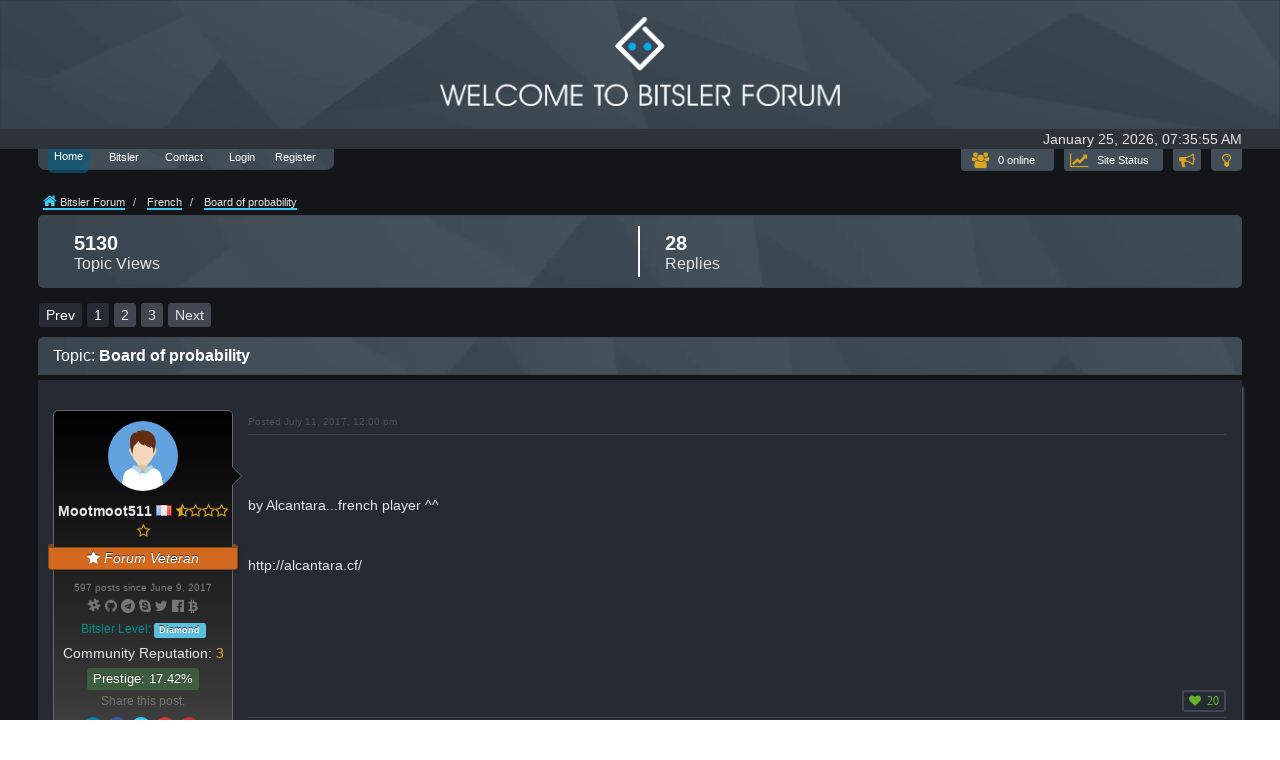

--- FILE ---
content_type: text/html; charset=UTF-8
request_url: https://forum.bitsler.com/topic/view/2836b23406/board-of-probability
body_size: 31431
content:
<!DOCTYPE html>
<html lang="en-GB">
	<head>
		<meta charset="UTF-8"/>
		<meta name="viewport" content="width=device-width, initial-scale=1">
		<title>Bitsler New Updates - board of probability</title>
		<meta name="description" content="Official Bitsler Forum"/>
		<meta name="classification" content="The Official Bitsler Forum ready to serve it's community with daily promotions and helpful support."/>
		<meta name="robots" content="index,follow" />
		<meta name="browser" content="Chrome" />
		<meta name="platform" content="Non-Mobile" />
		<meta name="csrf_token" content="Y3NyZl82OTc1YzdkNTkyMzZmOjoxYzZhMjdhMmU0ZDBlNmQ3M2YzMWE4ZGM0YjUxYjc5YQ==" />
		<meta name="csp_nonce" content="99gbeEeg7ptJ0XvTW0Xc6i/E" />
		<!-- open graph tags -->
		<meta property="fb:app_id" content="1871584649760781" />
		<meta property="og:type" content="website" />
		<meta property="og:url" content="https://forum.bitsler.com/topic/view/2836b23406" />
		<meta property="og:title" content="board of probability" />
		<meta property="og:image" content="https://f.bitcdn.host/images/flogo-min.png" />
		<meta property="og:description" content="The Official Bitsler Forum ready to serve it's community with daily promotions and helpful support." />
		<meta name="twitter:card" content="summary_large_image">
		<meta name="twitter:image:alt" content="Bitsler Casino Blog">
		<link rel="shortcut icon" href="https://f.bitcdn.host/images/favicon.png" />
		<link rel="icon" href="https://f.bitcdn.host/images/favicon.png" />
		<link rel="preload" as="style" href="https://f.bitcdn.host/css/bundle.v203.min.css" />
		<link rel="preload" as="script" href="https://f.bitcdn.host/vendor/vendor.36c406f7e2.min.js"/><link rel="preload" as="script" href="https://f.bitcdn.host/js/loader-v201.min.js"/>		<style id="criticalcss">
body,html{width:100%;padding:0;margin:0;position:relative}.fa,body{-moz-osx-font-smoothing:grayscale}.loader-page,body{height:100%;background-position:50%}.container-fluid:after,.container-fluid:before,.modal-footer:after,.modal-footer:before,.modal-header:after,.modal-header:before,.nav:after,.nav:before,.navbar-collapse:after,.navbar-collapse:before,.panel-body:after,.panel-body:before,.row:after,.row:before{content:" "}html{height:100%;font-size:10px;font-family:sans-serif;-ms-text-size-adjust:auto;-webkit-text-size-adjust:auto;text-size-adjust:auto}body{overflow-x:hidden!important;font-family:Helvetica,Arial,sans-serif;background-color:transparent;font-size:14px;line-height:1.42857143;background-repeat:no-repeat;background-attachment:fixed;-webkit-font-smoothing:antialiased!important;color:#333}#cont.effect.wrapper,.loader-page{background-color:#e7ebee}*,:after,:before{box-sizing:border-box}.loader-page{position:fixed;left:0;top:0;width:100%;z-index:6;color:#fff}.bbcode_quote{margin:0!important}.bbcode_quote_body{border-bottom-left-radius:4px!important;color:#000!important}button{overflow:visible;-webkit-text-transform:none;-moz-text-transform:none;-o-text-transform:none;text-transform:none;-webkit-appearance:button;-moz-appearance:button;-o-appearance:button}@media (min-width:992px){.col-md-3{float:left;width:25%}}@-ms-viewport{width:device-width}@media (max-width:767px){.visible-xs{display:block!important}}@font-face{font-family:FontAwesome;src:url(https://f.bitcdn.host/fonts/fontawesome-webfont.eot?v=4.7.0);src:url(https://f.bitcdn.host/fonts/fontawesome-webfont.eot?#iefix&v=4.7.0) format("embedded-opentype"),url(https://f.bitcdn.host/fonts/fontawesome-webfont.woff2?v=4.7.0) format("woff2"),url(https://f.bitcdn.host/fonts/fontawesome-webfont.woff?v=4.7.0) format("woff"),url(https://f.bitcdn.host/fonts/fontawesome-webfont.ttf?v=4.7.0) format("truetype"),url(https://f.bitcdn.host/fonts/fontawesome-webfont.svg?v=4.7.0#fontawesomeregular) format("svg");font-weight:400;font-style:normal}@media (min-width:768px){.menutab .nav-item .active,.menutab.navbar-collapse{border-top-right-radius:0;border-top-left-radius:0}.navbar-collapse{width:auto;border-top:0;box-shadow:none}.navbar-collapse.collapse{display:block!important;height:auto!important;padding-bottom:0;overflow:visible!important}.menutab1>li,.menutab>li{float:left;margin-bottom:-5px}.menutab .menutab_last{padding-left:0!important;padding-bottom:0!important}.menutab .menutab_first{padding-left:10px!important;padding-top:0!important}.menutab.navbar-collapse{position:static}.menutab1>li>a,.menutab>li>a{padding:0 5px 8px!important}}.clock-holder{padding-right:5%}.btn-noty[data-tooltip]:after,.btn-noty[data-tooltip]:before{-webkit-filter:"alpha(opacity=0)";-moz-filter:"alpha(opacity=0)";-o-filter:"alpha(opacity=0)";filter:alpha(opacity=0)}[data-tooltip]:not([data-tooltip=""]):before{-webkit-transform:none;-moz-transform:none;-o-transform:none;transform:none}.bbcode_quote_head{background-color:#a8bed3!important;color:#222!important;padding:.2em .5em!important;border-top-right-radius:4px!important;font-size:12px!important;border-top-left-radius:4px!important;text-decoration:none!important;font-style:normal!important;font-weight:700!important}.bbcode_quote{background-color:#ecf1f3!important;color:#28313f!important;border:0!important;font-size:11px;line-height:1.8em}.bbcode_quote_body{padding:4px!important;border:1px solid #ccc;border-bottom-right-radius:4px}.bbcode_quote_head a:link,.bbcode_quote_head a:visited{color:#222!important}.totalonline{background-color:#fff;outline:0;padding:1px 10px;font-size:12px;line-height:1.5;border:1px solid #ccc;border-radius:0 0 4px 4px}.bbinfo{position:relative;margin:0 0 30px;padding:0;list-style:none}.bbinfo:before{content:'';position:absolute;top:0;bottom:0;width:4px;background:#777;left:31px;margin:0;border-radius:2px}.bbinfo>li{position:relative;margin-right:10px;margin-bottom:15px}.bbinfo>li:after,.bbinfo>li:before{content:" ";display:table}.bbinfo>li:after{clear:both}.bbinfo>li>.bbinfo-item{-webkit-box-shadow:0 1px 1px rgba(0,0,0,.1);box-shadow:0 1px 1px rgba(0,0,0,.1);border-radius:3px;margin-top:0;background:#30343d;color:#e3e4e5;margin-left:60px;margin-right:15px;padding:0;position:relative}.bbinfo>li>.bbinfo-item>.bbinfo-header{margin:0;color:#0790ca;border-bottom:1px solid #f4f4f4;padding:10px;font-size:16px;line-height:1.1;font-weight:700}h3,h4,h5,ul{margin-bottom:10px}.bbinfo>li>.bbinfo-item>.bbinfo-body,.bbinfo>li>.bbinfo-item>.bbinfo-footer{padding:10px}.bbinfo>li>.fa{width:30px;height:30px;font-size:15px;line-height:30px;position:absolute;color:#fff;background:#0790ca;border-radius:50%;text-align:center;left:18px;top:0}code.bbtypo{padding:2px 4px;font-size:90%;color:#fa3768;background-color:rgba(0,0,0,.11);font-style:italic;border-radius:2px}a,table{background-color:transparent}.bbres{color:#0790ca}.bbclr-green{color:green}header{display:block}[hidden]{display:none}b,strong{font-weight:700}sub,sup{font-size:75%;line-height:0;position:relative;vertical-align:baseline}.btn,.btn-group,img{vertical-align:middle}sup{top:-.5em}sub{bottom:-.25em}img{border:0}code{font-family:monospace,monospace;font-size:1em}button,h3,h4,h5,input{font-family:inherit;color:inherit}button,input{font:inherit;margin:0;font-size:inherit;line-height:inherit}button::-moz-focus-inner,input::-moz-focus-inner{border:0;padding:0}td{padding:0}a{color:#337ab7;text-decoration:none}.img-responsive{display:block;max-width:100%;height:auto}.btn,.list-inline>li{display:inline-block}h3,h4,h5{font-weight:500;line-height:1.1}.btn,.dropdown-menu>li>a{font-weight:400;white-space:nowrap}.btn,.dropdown-menu>li>a,.nav-tabs>li>a{line-height:1.42857143}h3{margin-top:20px;font-size:24px}h4,h5{margin-top:10px}h4{font-size:18px}h5{font-size:14px}p{margin:0 0 10px}.small,small{font-size:85%}.text-center{text-align:center}.text-muted{color:#777}ul{margin-top:0}.btn,ul ul{margin-bottom:0}.list-inline,.list-unstyled{padding-left:0;list-style:none}.list-inline{margin-left:-5px}.list-inline>li{padding-left:5px;padding-right:5px}.container-fluid{margin-right:auto;margin-left:auto}.row{margin-left:-15px;margin-right:-15px}.col-md-3,.col-md-6,.col-sm-6,.col-xs-12,.col-xs-6{position:relative;min-height:1px;padding-left:15px;padding-right:15px}.col-xs-12,.col-xs-6{float:left}.col-xs-12{width:100%}.col-xs-6{width:50%}@media (min-width:768px){.col-sm-6{float:left;width:50%}}@media (min-width:992px){.col-md-3,.col-md-6{float:left}.col-md-6{width:50%}.col-md-3{width:25%}}table{border-collapse:collapse;border-spacing:0}.btn{text-align:center;-ms-touch-action:manipulation;touch-action:manipulation;background-image:none;border:1px solid transparent;padding:6px 12px;font-size:14px;border-radius:4px}.btn-sm,.btn-xs{font-size:12px;line-height:1.5;border-radius:3px}.btn-default{color:#333;background-color:#f8f9fb;border-color:#ccc}.btn-info{color:#fff}.btn-sm{padding:5px 10px}.btn-xs{padding:1px 5px}.fade{opacity:0}.collapse{display:none}.collapse.in{display:block}.dropdown-menu{position:absolute;top:100%;left:0;z-index:4;display:none;float:left;min-width:160px;padding:5px 0;margin:2px 0 0;list-style:none;font-size:14px;text-align:left;background-color:#fff;border:1px solid #ccc;border:1px solid rgba(0,0,0,.15);border-radius:4px;box-shadow:0 6px 12px rgba(0,0,0,.175);background-clip:padding-box}.dropdown-menu>li>a{display:block;padding:3px 20px;clear:both;color:#333}.btn-group{position:relative;display:inline-block}.btn-group>.btn{position:relative;float:left}.btn-group>.btn:first-child{margin-left:0}.nav{margin-bottom:0;padding-left:0;list-style:none}.nav>li,.nav>li>a{position:relative;display:block}.nav>li>a{padding:10px 15px}.nav-tabs{border-bottom:1px solid #ddd}.nav-tabs>li{float:left;margin-bottom:-1px}.nav-tabs>li>a{margin-right:2px;border:1px solid transparent;border-radius:4px 4px 0 0}.navbar-collapse{overflow-x:visible;padding-right:15px;padding-left:15px;border-top:1px solid transparent;box-shadow:inset 0 1px 0 hsla(0,0%,100%,.1);-webkit-overflow-scrolling:touch;-moz-overflow-scrolling:touch;-o-overflow-scrolling:touch}@media (min-width:768px){.navbar-collapse{width:auto;border-top:0;box-shadow:none}.navbar-collapse.collapse{display:block!important;height:auto!important;padding-bottom:0;overflow:visible!important}}.alert{padding:15px;margin-bottom:20px;border:1px solid transparent;border-radius:4px}.alert-dismissible{padding-right:35px}.alert-dismissible .close{position:relative;top:-2px;right:-21px;color:inherit}.alert-danger{background-color:#f2dede;border-color:#ebccd1;color:#a94442}.media{margin-top:15px}.media:first-child,.panel-title{margin-top:0}.media-body{width:10000px}.media-object{display:block}.media-left{padding-right:10px}.media-body,.media-left{display:table-cell;vertical-align:top}.media-heading{margin-top:0;margin-bottom:5px;display:block!important}.media-list{padding-left:0;list-style:none}.panel{margin-bottom:20px;background-color:#fff;border:1px solid transparent;border-radius:4px;box-shadow:0 1px 1px rgba(0,0,0,.05)}.panel-body{padding:15px}.panel-heading{padding:10px 15px;border-bottom:1px solid transparent;border-top-right-radius:3px;border-top-left-radius:3px}.panel-title{color:inherit;margin-bottom:0;font-size:16px}.panel-primary{border-color:#337ab7}.close{float:right;font-size:21px;font-weight:700;line-height:1;color:#000;text-shadow:0 1px 0 #fff;opacity:.2;filter:alpha(opacity=20)}button.close{padding:0;background:0 0;border:0;-webkit-appearance:none}.modal{text-align:center;padding:0!important;overflow:hidden;display:none;position:fixed;top:0;right:0;bottom:0;left:0;z-index:7;outline:0;-webkit-overflow-scrolling:touch;-moz-overflow-scrolling:touch;-o-overflow-scrolling:touch}.modal.fade .modal-dialog{-webkit-transform:translateY(-25%);-moz-transform:translateY(-25%);-o-transform:translateY(-25%);-ms-transform:translateY(-25%);transform:translateY(-25%)}.modal-dialog{text-align:left;vertical-align:middle;position:relative;width:auto;margin:10px}.modal-content{position:relative;background-color:#fff;border:1px solid #999;border:1px solid rgba(0,0,0,.2);border-radius:6px;box-shadow:0 3px 9px rgba(0,0,0,.5);background-clip:padding-box;outline:0}.modal-header{padding:15px;border-bottom:1px solid #e5e5e5}.modal-header .close{margin-top:-2px}.modal-body{position:relative;padding:15px}.modal-footer{padding:15px;text-align:right;border-top:1px solid #e5e5e5}.center,.fa-fw,.ul_icon{text-align:center}.modal-footer .btn+.btn{margin-left:5px;margin-bottom:0}@media (min-width:768px){.modal-dialog{width:600px;margin:30px auto}.modal-content{box-shadow:0 5px 15px rgba(0,0,0,.5)}.modal-sm{width:300px}}@media (min-width:992px){.modal-lg{width:900px}}.container-fluid:after,.container-fluid:before,.modal-footer:after,.modal-footer:before,.modal-header:after,.modal-header:before,.nav:after,.nav:before,.navbar-collapse:after,.navbar-collapse:before,.panel-body:after,.panel-body:before,.row:after,.row:before{display:table}.container-fluid:after,.modal-footer:after,.modal-header:after,.nav:after,.navbar-collapse:after,.panel-body:after,.row:after{clear:both}.pull-right{float:right!important}.visible-xs,.visible-xs-inline-block{display:none!important}@media (max-width:767px){.visible-xs{display:block!important}.visible-xs-inline-block{display:inline-block!important}.hidden-xs{display:none!important}}@media (min-width:768px) and (max-width:991px){.hidden-sm{display:none!important}}@font-face{font-family:FontAwesome;src:url(https://f.bitcdn.host/fonts/fontawesome-webfont.eot?v=4.7.0);src:url(https://f.bitcdn.host/fonts/fontawesome-webfont.eot?#iefix&v=4.7.0) format("eot");src:url(https://f.bitcdn.host/fonts/fontawesome-webfont.eot?#iefix&v=4.7.0) format("embedded-opentype"),url(https://f.bitcdn.host/fonts/fontawesome-webfont.woff2?v=4.7.0) format("woff2"),url(https://f.bitcdn.host/fonts/fontawesome-webfont.woff?v=4.7.0) format("woff"),url(https://f.bitcdn.host/fonts/fontawesome-webfont.ttf?v=4.7.0) format("truetype"),url(https://f.bitcdn.host/fonts/fontawesome-webfont.svg?v=4.7.0#fontawesomeregular) format("svg");font-weight:400;font-style:normal}.fa{display:inline-block;font:14px/1 FontAwesome;font-size:inherit;text-rendering:auto;-webkit-font-smoothing:antialiased}.fa-lg{font-size:1.33333333em;line-height:.75em;vertical-align:-15%}.fa-2x{font-size:2em}.fa-fw{width:1.28571429em}.fa-envelope-o:before{content:"\f003"}.fa-heart:before{content:"\f004"}.fa-th:before{content:"\f00a"}.fa-cog:before{content:"\f013"}.fa-home:before{content:"\f015"}.fa-tags:before{content:"\f02c"}.fa-font:before{content:"\f031"}.fa-text-width:before{content:"\f035"}.fa-align-center:before{content:"\f037"}.fa-pencil:before{content:"\f040"}.fa-arrow-right:before{content:"\f061"}.fa-compress:before{content:"\f066"}.fa-gift:before{content:"\f06b"}.fa-exclamation-triangle:before{content:"\f071"}.fa-random:before{content:"\f074"}.fa-arrows-v:before{content:"\f07d"}.fa-cogs:before{content:"\f085"}.fa-sign-in:before{content:"\f090"}.fa-twitter:before{content:"\f099"}.fa-facebook:before{content:"\f09a"}.fa-bullhorn:before{content:"\f0a1"}.fa-users:before{content:"\f0c0"}.fa-link:before{content:"\f0c1"}.fa-columns:before{content:"\f0db"}.fa-envelope:before{content:"\f0e0"}.fa-lightbulb-o:before{content:"\f0eb"}.fa-quote-left:before{content:"\f10d"}.fa-bitcoin:before{content:"\f15a"}.fa-youtube:before{content:"\f167"}.fa-bug:before{content:"\f188"}.fa-stack-exchange:before{content:"\f18d"}.fa-university:before{content:"\f19c"}.inline-wrapper{padding-bottom:165px}#footer ul,#footer ul.smbox{list-style:none;padding-left:0}#footer ul.smbox{line-height:0;margin-bottom:0}#footer li{margin-bottom:3px;margin-left:10px}#footer li,#footer li.smbox{padding:4px 0;font-size:14px;font-weight:500}.CT,.category_title,.tpsmall{font-weight:700}#footer li.smbox{margin-bottom:0;margin-left:3px}#footer li a{color:#ddd;outline:0}#myBar{width:100%;border:1px solid #337ab7;display:block}.fa-home{vertical-align:baseline}.clickable{padding:0 5px}.category_title{font-size:13px;margin-top:2px;display:inline-block;font-family:Helvetica,Arial,sans-serif}.hover_cat{border-bottom:1px solid #e7ebee}.tpsmall{font-size:80%;line-height:1;color:#777;margin-bottom:0}.span-bulb{position:static;float:right}.CT,.bbcode_code_body,.bitsler-header,.cont-img,.posted_main{position:relative}.panel-cat{border:transparent;border-top-left-radius:5px;border-top-right-radius:5px}.panel-catbody{padding:0 15px;background-color:#f9f9f9}.panel-primary>.panel-heading{color:#fff;background-color:#0790ca;border-color:#039ad1;border-top-left-radius:5px;border-top-right-radius:5px}.CT,.ul_icon{color:#039ad1}.ul_cat{list-style-type:none;padding:0;margin:0}.ul_icon{padding:10px;max-width:50px;min-height:52px;background-color:#fff;border-right:1px solid #e7ebee;vertical-align:middle}.CT{min-height:50px;padding:6px 10px 6px 6px}.menutab,.panel_bg{background:url(https://f.bitcdn.host/images/panel-bg.png) no-repeat #0790ca;background-size:cover}.bitsler-logo-mob,.bitsler-repo-2{visibility:visible;image-rendering:auto;background-size:contain;opacity:1}.tag-down{right:0;left:inherit;min-width:0}.tags{padding:0 5px;font-size:12px;float:right}.tags,.tags_post{color:#7f7f7f}.topicslast_post_mob{color:#717171;display:block;padding-right:5px}.acrumb{border-bottom:2px solid #3fcaef;color:gray}.posted_main{color:#333;font-size:11px;top:-10px}.bbcode_acronym{border-bottom:1px dashed green}.bbcode_columns{font:inherit;color:inherit;display:inline-block}.bbcode_columns td{font:inherit;color:inherit;vertical-align:top;padding:0 1em}.bbcode_url:link,.bbcode_url:visited{color:#476c8e;text-decoration:none}.bbcode_img{border:0;max-width:100%;background-color:rgba(255,255,255,.14);padding:2px;border-radius:3px}.bbcode_quote{border-radius:3px}.bbcode_code{margin:.5em 0;background-color:#ecf1f3;color:#28313f;border:1px dashed #999}.bbcode_code_head{color:#000;font:10pt monospace;padding:.1em .5em}.bbcode_code_body{overflow-wrap:break-word;white-space:pre-wrap;word-wrap:break-word;color:#000;font:10pt monospace;padding:.5em 1em}.panel-footer input{background-color:#eaeaea}.a_title{font-weight:700;word-wrap:break-word;font-size:14px;color:#039ad1;vertical-align:baseline}.MLT_title{font-weight:700;font-size:13px;margin-top:2px;font-family:Helvetica,Arial,sans-serif}.container-fluid{padding-right:3%;padding-left:3%}.CT_icon{padding-left:7px}@font-face{font-family:fontello;src:url(https://f.bitcdn.host/fonts/fontello/fontello.eot);src:url(https://f.bitcdn.host/fonts/fontello/fontello.eot#iefix) format("embedded-opentype"),url(https://f.bitcdn.host/fonts/fontello/fontello.woff2) format("woff2"),url(https://f.bitcdn.host/fonts/fontello/fontello.woff) format("woff"),url(https://f.bitcdn.host/fonts/fontello/fontello.ttf) format("truetype"),url(https://f.bitcdn.host/fonts/fontello/fontello.svg#fontello) format("svg");font-weight:400;font-style:normal}[class*=" icon-"]:before{font-family:fontello;font-style:normal;font-weight:400;speak:none;display:inline-block;text-decoration:inherit;width:1em;margin-right:.2em;text-align:center;font-variant:normal;text-transform:none;line-height:1em;margin-left:.2em}.icon-fa-minus-circle-o{font-size:120%}.icon-fa-minus-circle-o:before{content:"\e800"}.bitsler-logo-mob{min-width:300px;max-width:500px;padding-left:20px;padding-right:20px;width:100%;margin:0 auto}.bitsler-repo{display:none}.bitsler-repo-2{width:400px;margin:0 auto;display:block}.bitsler-header{opacity:1;z-index:1;width:100%;background-image:url(https://f.bitcdn.host/images/Headmin.png);height:129px;background-size:100% 150px}.bitsler-header-mob{height:79px;background-size:100% 100px}.bitsler-logo-mob2{visibility:hidden;display:none}.cont-img{top:13%;vertical-align:middle;display:table;margin:0 auto;background-size:contain}.cont-img-mob{top:30%}.media,.media-body{zoom:1;overflow:visible}.media .media-body{display:table-cell;width:10000px}.media:after,.media:before{content:"";display:table}.media:after{clear:both}.menutab li.menutab_last{margin-right:0;line-height:1.42857143;border-radius:4px 4px 0 0;padding-top:0}.menutab1>li,.menutab>li,.menutab_last{float:none;color:#fff;text-decoration:none;font-size:11px;vertical-align:top;padding:0 6px;font-family:tahoma,sans-serif}.menutab.navbar-collapse{position:fixed;z-index:5;border-top-left-radius:8px;border-top-right-radius:8px}.menutab1>li{float:left;margin-bottom:-5px}.menutab .nav-item .active{background-color:rgba(5,98,132,.6);border-top:0;border-radius:5px}.menutab1 .nav-item .active{padding:0 5px 8px;background-color:rgba(5,98,132,.6);border-top:0;border-radius:0 0 5px 5px}.menutab>li>a{padding:5px}.menutab1>li>a,.menutab>li>a{border-color:transparent!important;color:#fff;text-decoration:none}.menutab .menutab_first{padding-left:6px!important;padding-top:6px!important}.menutab1 .menutab_first{padding-left:10px!important;padding-top:0!important}.menutab .menutab_last{text-align:center!important;padding-left:6px!important;padding-bottom:6px!important}.menutab_last{padding-right:10px!important}@media (min-width:768px){.menutab .nav-item .active,.menutab.navbar-collapse{border-top-right-radius:0;border-top-left-radius:0}.menutab1>li,.menutab>li{float:left;margin-bottom:-5px}.menutab .menutab_last{padding-left:0!important;padding-bottom:0!important}.menutab .menutab_first{padding-left:10px!important;padding-top:0!important}.menutab.navbar-collapse{position:static}.menutab1>li>a,.menutab>li>a{padding:0 5px 8px!important}}.menutab,.menutab1{padding:0;height:auto;overflow-y:hidden!important;empty-cells:show;border-bottom-left-radius:8px;border-bottom-right-radius:8px;background-size:cover;background-color:#039ad1;border-color:#039ad1}.menutab1{overflow:visible!important}.social-icons .fa.small{font-size:1.2em;width:40px;height:40px;line-height:40px;text-align:center;color:#fff;color:hsla(0,0%,100%,.8)}.social-icons .fa{font-size:1.8em;width:50px;height:50px;line-height:50px;text-align:center;color:#fff;color:hsla(0,0%,100%,.8)}.social-icons.icon-circle .fa{border-radius:50%}.social-icons .fa-bitcoin{background-color:#f7931a}.social-icons .fa-facebook{background-color:#3c599f}.social-icons .fa-link{background-color:#0085ae}.social-icons .fa-stack-exchange{background-color:#245590}.social-icons .fa-twitter{background-color:#32ccfe}.social-icons .fa-envelope{background-color:#c52f30}.clock-holder{color:#e3e4e5;background:#333}.clock{white-space:nowrap;position:relative;font-size:14px}.btn-tag{margin-top:-5px;font-size:10px}@media screen and (max-width:769px){.panel-title{font-size:13px}}@media screen and (max-width:1060px){.panel-title{font-size:13px}}.noty-slide{left:-282px;position:fixed;top:15%;z-index:2}.noty-button{background-color:#fff;text-align:center;width:50px;position:fixed;border:1px solid #ddd;left:0;font-size:20px;border-top-right-radius:5px;border-bottom-right-radius:5px;display:none}.btn-noty{display:block;text-align:center;padding:10px 0;border-bottom:1px solid #ececec;font-size:medium}.btn-noty[data-tooltip]:not([data-tooltip=""]){position:relative;z-index:2;outline:0}.btn-noty[data-tooltip]:after,.btn-noty[data-tooltip]:before{visibility:hidden;-ms-filter:alpha"opacity=0";-moz-opacity:.5;-webkit-opacity:.5;-o-opacity:.5;opacity:0;-webkit-transform:translateX(-20px);-moz-transform:translateX(-20px);-o-transform:translateX(-20px);-ms-transform:translateX(-20px);transform:translateX(-20px)}[data-tooltip]:not([data-tooltip=""]):before{position:absolute;top:50%;margin-top:-20px;margin-left:10px;left:100%;right:auto;padding:10px;border-radius:3px;background-color:rgba(0,0,0,.85);color:#fff;content:attr(data-tooltip);text-align:left;font-size:13px;line-height:18px;white-space:nowrap;text-transform:none;display:-ms-flexbox;display:flex;display:-webkit-box;-webkit-line-clamp:10;text-overflow:ellipsis;overflow:hidden;max-height:177px}.noty-button .btn-noty:after{content:"";position:absolute;left:0;top:0;width:100%;height:100%;background:#272828;margin:0;padding:0;border:0;-webkit-transform:scale(.1);-moz-transform:scale(.1);-o-transform:scale(.1);-ms-transform:scale(.1);transform:scale(.1)}.noty-button .btn-noty>span{z-index:3;position:relative;font-weight:400}.btn-dark-mode{outline:0;border-top-left-radius:0;border-top-right-radius:0}.list-inline{padding-top:5px}table.bbcode_columns{width:100%;margin-bottom:15px;display:block;overflow-y:hidden;-ms-overflow-style:-ms-autohiding-scrollbar}#twitter-follow-holder,#twitter-holder{display:inline-block;position:relative}.terms-body{color:#333!important}.modal-content.modal-flat-content{box-shadow:none;border:0}.modal-header.modal-flat-header{background:#0790ca;color:#fff;border-radius:5px 5px 0 0;-webkit-border-radius:5px 5px 0 0;border-bottom:0;padding-top:0;padding-bottom:0}.modal-header .close.modal-flat-close{padding-top:10px}.modal-header .modal-flat-title{font-weight:300;font-family:Open Sans,sans-serif}.modal-body.modal-flat-body{text-align:center}.modal-footer.modal-flat-footer{padding-top:5px;padding-bottom:5px}.btn-info{background-color:#0790ca!important;border-color:#0790ca!important}.announce,button.btn-dark-mode{outline:0;background-color:#fff;color:#333}.span-announce{position:static;float:right;padding-right:10px;height:21px}button.btn-dark-mode{border-color:#ccc;padding:1px 10px;font-size:12px;line-height:1.5}.tponline{font-size:11px;color:#333;text-decoration:none;border-top:0!important;padding:1px 5px 8px!important;background-origin:padding-box;position:static;margin-right:2px;line-height:1.42857143;border:1px solid transparent;font-weight:500;border-radius:0 0 5px 5px}.announce{border-color:#ccc;padding:1px 6px;font-size:12px;line-height:1.5;border-radius:0 0 3px 3px}#cont{min-height:100%;position:relative;opacity:1;visibility:visible}#twitter-holder{height:100%;width:100%}#twitter-follow-holder{width:100%;margin-bottom:10px;height:28px}
</style>
        <script async="" type="text/javascript" nonce="99gbeEeg7ptJ0XvTW0Xc6i/E">
            window.fr = "";
            var enableCache =  false;
            function addScript(e){var t=document.createElement("script"),o=document.getElementsByTagName("head")[0];t.async=1,t.src=enableCache ? e+'?_='+(1*new Date()):e,o.parentNode.insertBefore(t,o)}var insertBefore=Node.prototype.insertBefore,appendChild=Node.prototype.appendChild;Node.prototype.insertBefore=function(e,t){"SCRIPT"===e.tagName&&(null===t&&(t=document.getElementsByTagName("head")[0]||document.documentElement,t=t.firstChild),e.type="text/javascript",e.async=!0,e.setAttribute("nonce","99gbeEeg7ptJ0XvTW0Xc6i/E"),null===e.onload&&(e.onload=e.onreadystatechange=function(){this.readyState&&"loaded"!==this.readyState&&"complete"!==this.readyState||(e.onload=e.onreadystatechange=null,e.parentNode&&e.parentNode.removeChild(e))})),insertBefore.call(this,e,t)},Node.prototype.appendChild=function(e){return"SCRIPT"!==e.tagName?appendChild.call(this,e):void Node.prototype.insertBefore.apply(this,arguments)};
            !function(){var e=document.createElement("style"),t=document.getElementsByTagName("head")[0];t.appendChild(e),window.addStyleString=function(){var t=document.getElementById("addon-styles");e.innerHTML=t.textContent,t.parentElement.removeChild(t)}}();
        </script>
        <!-- Google tag (gtag.js) -->
        <script async src="https://www.googletagmanager.com/gtag/js?id=G-XBSZSTEF82"></script>
        <script nonce="99gbeEeg7ptJ0XvTW0Xc6i/E">
            window.dataLayer = window.dataLayer || [];
            function gtag(){dataLayer.push(arguments);}
            gtag('js', new Date());

            gtag('config', 'G-XBSZSTEF82');
        </script>
	</head>
	<body class="webp">
	<div id="bitsler-widget"></div>
	<div class="loader-page text-center" id="loadedbg">
<div id="loader-bgcontent">
<picture>
<source srcset="https://f.bitcdn.host/images/webp/bg-loading.webp" type="image/webp">
<img class="loader-bg" id="bg-load" src="https://f.bitcdn.host/images/bg-loading.png" alt="bgloading">
</picture>
</div>

<div id="loader-content">
<picture>
<source srcset="https://f.bitcdn.host/images/webp/logo-loading.webp" type="image/webp">
<img class="loader-image" id="logo-load" src="https://f.bitcdn.host/images/logo-loading.png" alt="loading">
</picture>
	<h1 class="mar-top">Loading...</h1>
	<p class="mar-top">
  Play fun games instantly !	
	</p>
    <p class="mar-top">
  Enjoy our wonderful community! 
  </p>
</div>
</div>
		<div id="myBar"></div>
		<div id="cont" class="effect wrapper">
			<div class="inline-wrapper">
				<header class="bitsler-header hidden-xs">
					<div class="cont-img text-center">
						<a href="/">
							<picture>
								<source srcset="https://f.bitcdn.host/images/webp/Title.webp" type="image/webp">
								<img id="light_logo" class="img-responsive bitsler-repo-2 lazy" alt="logo" data-src="https://f.bitcdn.host/images/Title.png"/>
							</picture>
							<picture>
								<source srcset="https://f.bitcdn.host/images/webp/titledark.webp" type="image/webp">
								<img id="dark_logo" class="img-responsive bitsler-repo lazy" alt="logo_dark" data-src="https://f.bitcdn.host/images/dark/titledark.png"/>
							</picture>
						</a>
					</div>
				</header>
				<header class="bitsler-header bitsler-header-mob visible-xs">
					<div class="cont-img cont-img-mob text-center">
						<a href="/">
							<picture>
								<source srcset="https://f.bitcdn.host/images/webp/titleicon.webp" type="image/webp">
								<img class="img-responsive bitsler-logo-mob lazy" alt="logo" data-src="https://f.bitcdn.host/images/titleicon.png"/>
							</picture>
							<picture>
								<source srcset="https://f.bitcdn.host/images/webp/titleicondark.webp" type="image/webp">
								<img class="img-responsive bitsler-logo-mob2 lazy" alt="logo" data-src="https://f.bitcdn.host/images/dark/titleicondark.png"/>
							</picture>
						</a>
					</div>
				</header>
				<div class="clock-holder container-fluid" style="height:20px">
					<div class="clock pull-right">
						<span class="Date"></span>
					</div>
				</div>
				<div class="container-fluid">

  <div id="logoutmodal" class="modal fade" tabindex="-1" role="dialog" aria-labelledby="logoutlabel">
    <div class="modal-dialog modal-sm" role="document">
      <div class="modal-content modal-flat-content">
        <div class="modal-header modal-flat-header">
          <button type="button" class="close modal-flat-close" data-dismiss="modal" aria-label="Close">
            <span aria-hidden="true">&times;</span>
          </button>
          <h4 class="modal-flat-title" id="logoutlabel">Are you sure?</h4>
        </div>
        <div class="modal-body modal-flat-body">
          <span id="logoutmsg">This will log you out on both Bitsler site and Forum site.</span>
        </div>
        <div class="modal-footer modal-flat-footer">
          <a class="btn btn-sm btn-info" data-dismiss="modal" aria-hidden="true" id="logout" data-relink="/logout">
          Ok
          </a>
          <button class="btn btn-sm btn-info" data-dismiss="modal" aria-hidden="true">Cancel</button>
        </div>
      </div>
    </div>
  </div>
  <div id="apimodal" class="modal fade" tabindex="-1" role="dialog" aria-labelledby="apilabel">
    <div class="modal-dialog modal-sm" role="document">
      <div class="modal-content modal-flat-content">
        <div class="modal-header modal-flat-header">
          <button type="button" class="close modal-flat-close" data-dismiss="modal" aria-label="Close">
            <span aria-hidden="true">&times;</span>
          </button>
          <h4 class="modal-flat-title" id="apilabel">Message</h4>
        </div>
        <div class="modal-body modal-flat-body">
          <span id="apimsg"></span>
        </div>
        <div class="modal-footer modal-flat-footer">
          <button class="btn btn-sm btn-info" data-dismiss="modal" aria-hidden="true">Ok</button>
        </div>
      </div>
    </div>
  </div>
 
  <div id="forumFaq" class="modal fade" tabindex="-1" role="dialog" aria-labelledby="forumFaqlabel">
    <div class="modal-dialog modal-lg" role="document">
      <div class="modal-content modal-flat-content">
        <div class="modal-header modal-flat-header">
          <button type="button" class="close modal-flat-close" data-dismiss="modal" aria-label="Close">
            <span aria-hidden="true">&times;</span>
          </button>
          <h4 class="modal-flat-title" id="forumFaqlabel">
            <b>Frequently asked questions</b>
          </h4>
        </div>
        <div class="modal-body">
          <p>If you are inquiring about any of the frequently asked questions below, please visit their corresponding links for faster resolution to your issue.</p>

          <strong>1. Faucet problem, declined, error? </strong>- Please read this thread - <a href="https://btslr.co/AtgZh"> https://btslr.co/AtgZh </a>
          <br>
          <strong>2. Faucet amount decrease? </strong>- Please read this thread - <a href="https://btslr.co/IIZsh"> https://btslr.co/IIZsh </a>
          <br>
          <strong>3. Account Banned? </strong>- Please read this thread - <a href="https://btslr.co/2612K"> https://btslr.co/2612K </a>
          <br>
          <strong>4. Withdrawal or Deposit Issue? </strong>- Please contact <a href="#modal-contact" data-toggle="modal" > support </a>
</div>


        <div class="modal-footer modal-flat-footer">
          <button class="btn btn-info btn-close" data-dismiss="modal" type="button">CLOSE</button>
        </div>
      </div>
    </div>
</div>

  <div id="bitslerterms" class="modal fade" tabindex="-1" role="dialog" aria-labelledby="tersmlabel">
    <div class="modal-dialog modal-lg" role="document">
      <div class="modal-content modal-flat-content">
        <div class="modal-header modal-flat-header">
          <button type="button" class="close modal-flat-close" data-dismiss="modal" aria-label="Close">
            <span aria-hidden="true">&times;</span>
          </button>
          <h4 class="modal-flat-title" id="tersmlabel">
            <b>TERMS AND CONDITIONS</b>
          </h4>
        </div>
        <div class="modal-body terms-body">
          <div class="jumbotron" id="terms-scroll" style="margin: 0 5px;width: 100%!important;overflow: hidden!important;height:450px;width:100%; border-bottom: 5px solid transparent;border-top: 5px solid transparent;padding:0;">
            <div class="panel-body">
<p> The following user agreement hereby referred to as the Agreement, is to be read in its entirety prior to the use of BITSLERís products and services. The agreement constitutes a legal binding between the user and BITSLER all services found
  on the web domain www.bitsler.com. By clicking
  <strong>"PLAY"</strong> where provided, the user consents to all terms and conditions set forth in the Agreement.
  <strong>1. GRANT OF LICENCE</strong>
  <br>
  <br>
  <strong>1.1.</strong> Subject to the terms and conditions set forth in the Agreement, BITSLER grants
  <br>
  <br>
  <strong>1.2.</strong> The products and service provided by BITSLER are not for use by (i) users
  <br>
  <br>
  <strong>1.3.</strong> BITSLER and its licencers are the sole holders of all rights to the service,
  <br>
  <br>
  <strong>1.4.</strong> BITSLER is the sole proprietor of the term "BITSLER", its domains, the user personal, non-exclusive, non-transferable rights to the use of the service provided by bitsler.com on any personal device able to access the Internet.
  Under the age of 18 years, (ii) users under the legally designated age of majority in their jurisdiction, (iii) any user accessing the service in a jurisdiction where the service is deemed illegal. It is the userís entire responsibility
  to ensure that their use of the service is lawful. Code, structure, and organization not excluding copyright, intellectual property and any other rights that compose the service. The user may not, within the limits prescribed by the governing
  laws: (i) copy, publish, distribute, decompile, reverse engineer, disassemble or modify the website in any way; (ii) use the service provided in any way that defies the governing law, each of the actions stated above is deemed unauthorized
  use. BITSLER reserves all rights implied and stated title, and interest to the service. The user agrees to be solely responsible for any damages, costs, and expenses that arise from any unauthorized use. The user also agrees to notify
  and provide reasonable assistance to BITSLER if they become aware of any unauthorized use committed by other users. Trademarks and any service mark used by the service. In addition, all site content (including, images, photographs, graphics,
  animations, videos, audio components and text) is owned by BITSLER and is protected by copyright and any other intellectual property law. The user hereby acknowledges that in no way does the use of the service procure them any rights to
  any part of the website content and trademarks. Under no circumstance shall the user utilize the website content or trademarks without BITSLERís prior written consent. In addition, the user agrees to not pursue any action that may potentially
  result in harm to BITSLER's rights.
  <br>
  <br>
  <strong>2. NO WARRANTIES</strong>
  <br>
  <br>
  <strong>2.1.</strong> BITSLER DISCLAIMS ANY AND ALL WARRANTIES STATED OR IMPLIED. THE SERVICES ARE PROVIDED "AS IS" AND PROVIDE THE USER WITH NO WARRANTY OR REPRESENTATION REGARDING THE QUALITY, FITNESS, ACCURACY OR COMPLETENESS OF THE SERVICE.
  <br>
  <br>
  <strong>2.2.</strong> BITSLER MAKES NO WARRANTY THAT THE SERVICE WILL BE UNINTERRUPTED, TIMELY, ERROR-FREE OR THAT DEFECTS WILL BE CORRECTED.
  <br>
  <br>
  <strong>3. TERMS OF SERVICE</strong>
  <br>
  <br> The user agrees to abide by all game rules designated by bitsler.com. The website retains all authority over issuing, maintenance, and termination of the service. Any decision made by BITSLER in regards to use or dispute resolution is
  final and is not subject to any review or appeal.
  <br>
  <br>
  <strong>4. USERS REPRESENTATION AND WARRANTIES</strong>
  <br>
  <br> Prior to use of BITSLER’s service, and during any time the service is utilized, the user represents, warrants, and agrees to the following terms:
  <br>
  <br>
  <strong>4.1.</strong> The user is aware of the risks associated with the use of the service, including the loss of Bitcoins. In no way shall BITSLER be held responsible for such consequences.
  <br>
  <br>
  <strong>4.2.</strong> The use of the service is at the user's own discretion and risk.
  <br>
  <br>
  <strong>4.3.</strong> The user is liable for any taxes that may be added to any Bitcoins awarded by BITSLER.
  <br>
  <br>
  <strong>4.4.</strong> The necessary services for the use of BITSLER including any telecommunication or internet device are to be provided by the user. BITSLER is not to be held accountable for any malfunction that is associated with such devices.
  <br>
  <br>
  <strong>4.5.</strong> The user is above 18 years of age and not currently prohibited from any gambling site or premise. The user agrees to provide BITSLER with immediate notification if the user enters into a self-exclusion contract with any gambling
  service provider.
  <br>
  <br>
  <strong>5. PROHIBITED USE</strong>
  <br>
  <br>
  <strong>5.1.</strong> BITSLER is intended for the user's personal use. The user is forbidden to wager for any other reason than their own personal entertainment.
  <br>
  <br>
  <strong>5.2.</strong> Any person located within the United States including its territories (prohibited jurisdictions) are forbidden to utilize the service. For any circumvention of doubt, the prohibition of wagering applies to both resident and
  citizens of other nations part of the aforementioned jurisdictions. Any attempt to elude the restrictions on wagering is deemed a breach of the agreement, this includes but is not restricted to manipulation of information used by BITSLER
  for location identification purposes or providing BITSLER with false or misleading information in regards to the user's location or place of residence.
  <br>
  <br>
  <strong>6. BREACH</strong>
  <br>
  <br>
  <strong>6.1.</strong> In the event that the user commits a partial or whole breach in any provision contained in the agreement, BITSLER reserves the right to carry out any action deemed fit, including termination of the current or past agreements
  with the user, or taking legal action again the user.
  <br>
  <br>
  <strong>6.2.</strong> BITSLER, its shareholders, directors, agents and employees shall not be held accountable for any claims, demands, liabilities, damages, losses, costs and expenses non-excluding legal fees and other charges that may occur
  as a result of: (i) the userís breach in whole or in part of the agreement, (ii) the user's violation of any law or third party rights, (iii) use of the service.
  <br>
  <br>
  <strong>7. LIMITS OF LIABILITY</strong>
  <br>
  <br>
  <strong>7.1.</strong> BITSLER shall not, under any circumstance be liable for any special, incidental, direct, indirect or consequential damages not excluding negligence that may arise by use of the service. These damages include but are not limited
  to; loss of business profits, information, interruption or financial losses. BITSLER shall not be held accountable even if BITSLER has prior knowledge of the possibility of occurrence of such damages.
  <br>
  <br>
  <strong>7.2.</strong> BITSLER shall not be liable for personal injury or death occurring from the users own negligent use.
  <br>
  <br>
  <strong>8. DISPUTES</strong>
  <br>
  <br> Any complaints concerning BITSLER may be directed to the customer service team found at administrator@BITSLER.com. If any dispute is not resolved to satisfaction, the user may utilize any remedies prescribed by law in the user's jurisdiction.
  <br>
  <br>
  <strong>9. AMENDMENT</strong>
  <br>
  <br> At any such time, BITSLER reserves the sole right to revise or modify the current agreement and the user will be bound to any such change. Therefore, BITSLER encourages the user to review the terms and conditions periodically. Continued
  use of the service provided will attest to the agreement to any amendments set forth by the agreement.
  <br>
  <br>
  <strong>10. GOVERNING LAW</strong>
  <br>
  <br> Any matters related to the agreement shall be governed and interpreted in accordance with the laws of Hong Kong. The user agrees that the courts of Hong Kong shall have definite jurisdiction in regards to any claim, dispute, or misunderstanding
  concerning the agreement, and any rights to the matter originating from such ruling is waived by the user with respect to any objection or action initiated by courts including actions brought forth in an inconvenient form or different
  jurisdiction. BITSLER reserves the full right to take action again the user in any court of competent jurisdiction, the taking of action shall not preclude any actions taken in any other jurisdictions, whether in concurrence or not, to
  the full extent available by law in such jurisdiction.
  <br>
  <br>
  <strong>11. SEVERABILITY</strong>
  <br>
  <br> If at any time a clause in this agreement becomes illegal or null in any jurisdiction the validity or enforcement of this agreement shall not be affected in such jurisdiction.
  <br>
  <br>
  <strong>12. ASSIGNEMENT</strong>
  <br>
  <br> At any time, without prior notice, we, BITSLER reserve the right to assign this agreement in entirety or in part. The user voids the right to assign his obligations and rights cited in the agreement.
  <br>
  <br>
  <strong>13. MISCELLANEOUS</strong>
  <br>
  <br>
  <strong>13.1.</strong> No breach, under any circumstance, of any provision set forth in this agreement shall be in any way construed as a relinquishment of any provision of the agreement; including failure to require strict performance and compliance
  to any clause in the agreement introduced by BITSLER.
  <br>
  <br>
  <strong>13.2.</strong> No clause in the agreement shall grant or create any rights or gains in favor of any third parties not part of the agreement other than BITSLER.
  <br>
  <br>
  <strong>13.3.</strong> No clause in the agreement shall be deemed reason to initiate partnership, agency, trust arrangement, fiduciary or joint relationship between BITSLER and the user.
  <br>
  <br>
  <strong>13.4.</strong> The agreement constitutes a whole understanding and compliance between the user and BITSLER regarding the service. This agreement supersedes any prior agreement, understanding or arrangement between the user and BITSLER.
  <br>
  <br>
  <strong>14. FAUCETS</strong>
  <br>
  <br>
  <strong>14.1.</strong> Only for earnings from faucets, we reserve the right not to authorize withdrawals.
  <br>
  <br>
  <strong>14.2 ATTENTION: Having more than 2 accounts is strictly forbidden. If you are found to be in violation of this rule all of your accounts will be blocked and any funds in them will be forfeited.</strong>
</p>
            </div>
          </div>
        </div>
        <div class="modal-footer modal-flat-footer">
          <button class="btn btn-info btn-close" data-dismiss="modal" type="button">CLOSE</button>
        </div>
      </div>
    </div>
  </div>


 <div id="aboutBBCode" class="modal fade" tabindex="-1" role="dialog" aria-labelledby="bbcodeinfolabel">
    <div class="modal-dialog modal-lg" role="document">
      <div class="modal-content modal-flat-content">
        <div class="modal-header modal-flat-header">
          <button type="button" class="close modal-flat-close" data-dismiss="modal" aria-label="Close">
            <span aria-hidden="true">&times;</span>
          </button>
          <h4 class="modal-flat-title" id="bbcodeinfolabel">
            <b>Bbcode Information</b>
          </h4>
        </div>
        <div class="modal-body terms-body">
          <div class="jumbotron" id="bbinfo-scroll" style="margin: 0 5px;width: 100%!important;overflow: hidden!important;height:450px;width:100%; border-bottom: 5px solid transparent;border-top: 5px solid transparent;padding:0;">
            <div class="panel-body">
          <ul class="bbinfo">
    <li>
        <i class="fa fa-text-width"></i>
        <div class="bbinfo-item">
            <h3 class="bbinfo-header">Text Styles</h3>
            <div class="bbinfo-body">

                <span><code class="bbtypo">[b]Lorem Ipsum[/b]</code></span>
                <p style="margin-left:4em;">The <code class="bbtypo">[b]</code> tag formats its contents using <b class="bbres">bold text</b>,The ending<code class="bbtypo">[/b]</code> tag is
                    <span class="bbclr-green">required</span>.
                </p>

                <span>
                                  <code class="bbtypo">[i]Lorem Ipsum[/i]</code>
                                </span>
                <p style="margin-left:4em;">The <code class="bbtypo">[i]</code> tag formats its contents using <i class="bbres">italic text</i>,The ending<code class="bbtypo">[/i]</code> tag is
                    <span class="bbclr-green">required</span>.
                </p>

                <span><code class="bbtypo">[u]Lorem Ipsum[/u]</code></span>
                <p style="margin-left:4em;">The <code class="bbtypo">[u]</code> tag adds an <u class="bbres">Underline text</u> to its contents,The ending<code class="bbtypo">[/u]</code> tag is
                    <span class="bbclr-green">required</span>.
                </p>

                <span><code class="bbtypo">[s]Lorem Ipsum[/s]</code></span>
                <p style="margin-left:4em;">The <code class="bbtypo">[s]</code> tag adds an <s class="bbres">Strikeout text</s> to its contents,The ending<code class="bbtypo">[/s]</code> tag is
                    <span class="bbclr-green">required</span>.
                </p>

                <span><code class="bbtypo">[sub]Lorem Ipsum[/sub]</code></span>
                <p style="margin-left:4em;">The <code class="bbtypo">[sub]</code> tag formats its contents using <sub class="bbres">Subscript</sub>,The ending<code class="bbtypo">[/sub]</code> tag is
                    <span class="bbclr-green">required</span>.
                </p>

                <span><code class="bbtypo">[sup]Lorem Ipsum[/sup]</code></span>
                <p style="margin-left:4em;">The <code class="bbtypo">[sup]</code> tag formats its contents using <sup class="bbres">Superscript</sup>,The ending<code class="bbtypo">[/sup]</code> tag is
                    <span class="bbclr-green">required</span>.
                </p>

                <span><code class="bbtypo">[spoiler]Lorem Ipsum[/spoiler]</code></span>
                <p style="margin-left:4em;">The <code class="bbtypo">[spoiler]</code> tag formats its contents as a <span style="color:#000;background-color:#000">spoiler</span> (select this text with your mouse to see the spoiler). The ending <code class="bbtypo">[/spoiler]</code>                    tag is <span class="bbclr-green">required</span>.
                </p>

                <p><span><code class="bbtypo"> [acronym="description"]Lorem Ipsum[/acronym] </code></span></p>
                <p style="margin-left:4em;">The <code class="bbtypo">[acronym]</code> provides a helpful mouseover for acronyms and other words where popup text can be helpful, like this: keyword. The ending <span class="bbcode_acronym" title="description">Lorem Ipsum</span>                    is <span class="bbclr-green">required</span>.
                </p>
            </div>
            <div class="bbinfo-footer"></div>
        </div>
    </li>
    <!--end text bb-->
    <li>
        <i class="fa fa-align-center"></i>
        <div class="bbinfo-item">
            <h3 class="bbinfo-header">Alignment</h3>
            <div class="bbinfo-body">

                <span><code class="bbtypo">[center]...[/center]</code></span>
                <p style="margin-left:4em;">The <code class="bbtypo">[center]</code> tag causes its contents to be broken into a separate block and aligned horizontally to the center of the page.
                    <br>The ending <code class="bbtypo">[/center]</code> is <span class="bbclr-green">required</span>.
                </p>

                <span><code class="bbtypo">[left]...[/left]</code></span>
                <p style="margin-left:4em;">The <code class="bbtypo">[left]</code> tag causes its contents to be broken into a separate block and aligned horizontally to the left of the page.
                    <br>The ending <code class="bbtypo">[/left]</code> is <span class="bbclr-green">required</span>.
                </p>

                <span><code class="bbtypo">[right]...[/right]</code></span>
                <p style="margin-left:4em;">The <code class="bbtypo">[right]</code> causes its contents to be broken into a separate block and aligned horizontally to the right of the page.
                    <br>The ending <code class="bbtypo">[/right]</code> is <span class="bbclr-green">required</span>.
                </p>

                <span><code class="bbtypo">[justify]...[/justify]</code></span>
                <p style="margin-left:4em;">The <code class="bbtypo">[justify]</code> tag causes its contents to be broken into a separate block and be to indented, to have an approximately half-inch margin on the left side.
                    <br>The ending <code class="bbtypo">[/center]</code> is <span class="bbclr-green">required</span>.
                </p>
            </div>
        </div>
    </li>
    <li>
        <i class="fa fa-font"></i>
        <div class="bbinfo-item">
            <h3 class="bbinfo-header">Font</h3>
            <div class="bbinfo-body">
                <span><code class="bbtypo">[font=n]...[/font]</code></span>
                <p style="margin-left:4em;">The <code class="bbtypo">[font]</code> tag allows you to alter the text's typeface. You may use specific font names, like
                    <span class="bbres" style="font-family:cursive;">cursive</span> generic font names or
                    <span class="bbres" style="font-family:'Times New Roman';"> Times New Roman</span>. Note that if you want to use a name that contains spaces, like<span class="bbres" style="font-family:'Times New Roman';">Times New Roman</span>, you
                    should surround it in quotation marks.
                </p>
                <p style="margin-left:4em;"><em>Ex</em>:<code class="bbtypo">[font="Times New Roman"]...[/font]</code> We will almost always get it right even if you don't use quotes, but quotes
                    <span class="bbclr-green">guarantee</span> it'll be correct.</p>
                <p style="margin-left:4em;">
                    Note that the <code class="bbtypo">[font]</code> tag allows you to separate font names with commas, just like CSS does, so that if a given font is not available, your choice of fallback fonts can be used instead:<code class="bbtypo">[font=Arial,Helv,Helvetica,sans]...[/font]</code>
                </p>
                <p style="margin-left:4em;">
                    The <code class="bbtypo">[font]</code> tag also recognizes the five standard CSS "generic" font names:
                </p>
                <ul style="list-style-type:square;">
                    <li><span class="bbres" style="font-family:serif;">serif</span> - A serifed font, like Times or Roman</li>
                    <li><span class="bbres" style="font-family:sans-serif;">sans-serif </span>- A sans-serif font, like Helvetica or Arial (also sansserif, sans serif, and just sans)</li>
                    <li><span class="bbres" style="font-family:cursive;">cursive </span> - A cursive font, like Zapf-Chancery</li>
                    <li><span class="bbres" style="font-family:impact;">Impact</span>- A "Impact" font, like fantasy</li>
                    <li><span class="bbres" style="font-family:Courier New;">Courier New </span> - A fixed-width font, like Courier (also mono)</li>
                </ul>
                <p></p>
            </div>
        </div>
    </li>
    <li>
        <i class="fa fa-compress"></i>
        <div class="bbinfo-item">
            <h3 class="bbinfo-header">Font Sizes</h3>
            <div class="bbinfo-body">
                <span><code class="bbtypo">[sizes=n]...[/size]</code></span>
                <p style="margin-left:4em;"> The <code class="bbtypo">[size]</code> tag lets you control the size of your text:</p>
                <p style="margin-left:4em;">
                    <span style="font-size:.67em;">Lorem ipsum 1</span>
                    <br>
                    <span style="font-size:.83em;">Lorem ipsum 2</span>
                    <br>
                    <span style="font-size:1em;">Lorem ipsum 3</span>
                    <br>
                    <span style="font-size:1.17em;">Lorem ipsum 4</span>
                    <br>
                    <span style="font-size:1.5em;">Lorem ipsum 5</span>
                    <br>
                    <span style="font-size:2em;">Lorem ipsum 6</span>
                    <br>
                    <span style="font-size:2.55em;">Lorem ipsum 7</span>
                    <br> The ending <code class="bbtypo">[/size]</code> tag is <span class="bbclr-green">required</span>, and the size given must be a number of <code class="bbtypo">(0 to 7)</code> or number with <code class="bbtypo">(pt,px or em)</code>.
                </p>
            </div>
        </div>
    </li>

    <li>
        <i class="fa fa-th"></i>
        <div class="bbinfo-item">
            <h3 class="bbinfo-header">Font Colors</h3>
            <div class="bbinfo-body">
                <span><code class="bbtypo">[color=n]...[/color]</code></span>
                <p style="margin-left:4em;">The <code class="bbtypo"> [color] </code> tag allows you to control the text color. You can specify the color as either a three-digit hex code like #069, or as a six-digit hex code, like #E34715, or as a standard HTML color name, like
                    red.
                    <br>
                    <em>Ex:</em><code class="bbtypo">[color=goldenrod]</code>Shiny goldenrod<code class="bbtypo">[/color]</code> will appear as <span style="color:goldenrod">Shiny goldenrod</span>, and <code class="bbtypo">[color=#069]</code>True blue!
                    <code
                    class="bbtypo">[/color]</code> will appear as <span style="color:#069">True blue!</span>
                </p>
            </div>
        </div>
    </li>
    <li>
        <i class="fa fa-link"></i>
        <div class="bbinfo-item">
            <h3 class="bbinfo-header">Links</h3>
            <div class="bbinfo-body">
                <code class="bbtypo">[url]address[/url]</code>
                <br>
                <code class="bbtypo">[url=address]title[/url]</code>
                <br>
                <code class="bbtypo">[url target=target]address[/url]</code>
                <br>
                <code class="bbtypo">[url=address target=target]title[/url]</code>
                <br>

                <p style="margin-left:4em;">The <code class="bbtypo">[url]</code> tag, which is available in two different forms, allows you to insert links to external documents. In the first form, it simply marks the URL as a link:
                    <br>
                    <code class="bbtypo">[url]https://www.google.com[/url]</code> <i style="color:goldenrod;" class="fa fa-arrow-right"></i>
                    <a href="https://www.google.com" class="bbcode_url" style="color:#02aceb;">https://www.google.com</a>
                </p>

                <p style="margin-left:4em;">In the second form, you can specify the text to appear within the link:
                    <br>
                    <code class="bbtypo">[url=https://www.google.com]Google![/url]</code> <i style="color:goldenrod;" class="fa fa-arrow-right"></i>
                    <a href="https://www.google.com" class="bbcode_url" style="color:#02aceb;"> Google.com! </a>
                </p>
            </div>
        </div>
    </li>
     <li>
        <i class="fa fa-youtube"></i>
        <div class="bbinfo-item">
            <h3 class="bbinfo-header">Youtube</h3>
            <div class="bbinfo-body">
               <div>Full url</div>
                <code class="bbtypo">[youtube]https://www.youtube.com/watch?v=RtgFREbjsow[/youtube]</code>
                 <div>Video id only</div>
                <code class="bbtypo"> [youtube]RtgFREbjsow[/youtube]</code>
                <div>Share url</div>
                <code class="bbtypo">[youtube]https://youtu.be/RtgFREbjsow[/youtube]</code>
                <div>Embed url</div>
                <code class="bbtypo">[youtube]https://www.youtube-nocookie.com/embed/RtgFREbjsow?rel=0&amp;showinfo=0[/youtube]</code>
            </div>
        </div>
    </li>

    <li>
        <i class="fa fa-random"></i>
        <div class="bbinfo-item">
            <h3 class="bbinfo-header">Replaced Items</h3>
            <div class="bbinfo-body">
                <span><code class="bbtypo">[img]...[/img]</code></span>
                <p style="margin-left:4em;">This inserts an image into your document. You should provide a URL to the image between the start and end <code class="bbtypo">[img]</code> tags, like this:
                    <br> Google's logo: <code class="bbtypo">[img]http://www.google.com/intl/en_ALL/images/logo.gif[/img]</code>
                </p>
                <p style="margin-left:4em;">
                    <i style="color:goldenrod;" class="fa fa-arrow-right"></i> Google's logo:
                    <img src="//www.google.com/intl/en_ALL/images/logo.gif" alt="logo.gif" class="bbcode_img">
                </p>
                <p style="margin-left:4em;">
                    Alternatively, if you instead use a partial filename (which must start with an alphanumeric character or an underscore), the <code class="bbtypo">[img]</code> tag will locate the file relative to the defined local image directory,
                    and will (A) determine that the image file actually exists on the local server and (B) insert correct width/height for it as well, which can speed page loading.
                    <br>
                    <em>Ex:</em>If you run a webcomic site, it may be beneficial to set your local image directory to /comics, so that you can then include individual comics just by writing
                    <code class="bbtypo">[img]20080704.jpg[/img]</code>. Any filename which starts with a . or a / will not be considered a local image file.
                </p>
                <br>

                <span><code class="bbtypo"> [rule]</code></span>
                <p style="margin-left:4em;">This inserts a horizontal rule (separator bar) into your document. When you use the shorthand form, Editor converts it into a
                    <code class="bbtypo">[rule]</code> tag. The default behavior of the <code class="bbtypo">[rule]</code> tag is to generate a <code class="bbtypo">&lt;hr /&gt;</code> HTML element as its output; this behavior can be changed with the
                    SetRuleHTML function. The <code class="bbtypo">[rule]</code> tag does not have an end tag.
                </p>
                <br>
                <span><code class="bbtypo"> [br]</code></span>
                <p style="margin-left:4em;">This inserts a break <code class="bbtypo">&lt;br /&gt;</code> into your document; it is equivalent to a carriage return, but unlike a carriage return, it can't be "eaten" by a nearby block tag like <code class="bbtypo">[center]</code>.
                    The <code class="bbtypo">[br]</code> tag does not have an end tag.
                </p>
            </div>
        </div>
    </li>
    <li>
        <i class="fa fa-columns"></i>
        <div class="bbinfo-item">
            <h3 class="bbinfo-header">Columns</h3>
            <div class="bbinfo-body">
                <span><code class="bbtypo">[columns]...[nextcol]...[nextcol]...[/columns]</code></span>
                <p style="margin-left:4em;">The <code class="bbtypo">[columns]</code> tag begins a section where separate chunks of text are placed visually side-by-side, like with newspaper columns. The <code class="bbtypo">[nextcol]</code> tag works with the <code class="bbtypo">[columns]</code>                    tag to separate individual columns from one another. Usage of the <code class="bbtypo">[columns]</code> tag is best demonstrated by example:
                </p>
                <br>
                <p style="margin-left:4em;">
                </p>
                <div class="bbcode_code">
                    <div class="bbcode_code_head">Code:</div>
                    <div class="bbcode_code_body" style="white-space:pre-line;">
                        <code class="bbtypo">[columns]</code>
                        <code class="bbtypo">[nextcol]</code> This text is in the first column. This is a second line in the first column.
                        <code class="bbtypo"> [nextcol]</code> This text is in the Second column. This is a second line in the second column.
                        <code class="bbtypo">  [nextcol]</code> This text is in the third column. This is a second line in the third column.
                        <code class="bbtypo"> [nextcol]</code>
                        <code class="bbtypo"> [/columns]</code>
                    </div>
                </div>
                <p></p>
                <br>
                <span>Output:</span>
                <p style="margin-left:4em;">
                </p>
                <div class="bbcode_quote" style="border: 1px dashed #999;">
                    <div class="bbcode_quote_body">
                        <table class="bbcode_columns">
                            <tbody>
                                <tr>
                                    <td class="bbcode_column">
                                        This text is in the first column.
                                        <br> This is a second line in the first column.
                                    </td>
                                    <td class="bbcode_column">
                                        This is the second column,
                                        <br> with a second line.
                                    </td>
                                    <td class="bbcode_column">
                                        This is a third column.
                                        <br> Are we having fun yet?
                                    </td>
                                    <td class="bbcode_column">
                                    </td>
                                </tr>
                            </tbody>
                        </table>
                    </div>
                </div>
                <p></p>
            </div>
        </div>
    </li>

    <li>
        <i class="fa fa-quote-left"></i>
        <div class="bbinfo-item">
            <h3 class="bbinfo-header">Containers</h3>
            <div class="bbinfo-body">
                <span><code class="bbtypo">[code]...[/code]</code></span>
                <p style="margin-left:4em;">
                    The <code class="bbtypo">[code]</code> tag is designed for representing content from various programming languages without requiring use of special codes to display it. Every character between
                    <code class="bbtypo">[code]</code> and <code class="bbtypo">[/code]</code> will be copied directly to the output, with whitespace including newlines and tabs, retained and preformatted. The only exception to this is that the first
                    newline after the <code class="bbtypo">[code]</code> tag will be removed, and the last newline before
                    <code class="bbtypo">[/code]</code> will be removed, just to keep the output from having wasted blank lines in it. The ending <code class="bbtypo">[/code]</code> tag is <span class="bbclr-green"> required </span>; without it, the start
                    <code class="bbtypo">[code] </code> tag will be ignored.</p>
                <br>
                <code class="bbtypo">[quote]...[/quote]</code>
                <br>
                <code class="bbtypo">[quote="John"]...[/quote]</code>
                <br>
                <code class="bbtypo">[quote name="John"]...[/quote]</code>
                <br>
                <code class="bbtypo">[quote name="John" date="July 4, 2008" url="http://www.foo.com"]...[/quote] </code>
                <br>
                <p style="margin-left:4em;">The <code class="bbtypo">[quote]</code> tag lets you copy someone else's BBCode and attribtue it to them. The <code class="bbtypo">[quote]</code> tag comes in several different flavors, depending on how you want to quote them. In the first
                    form, it attributes the quote to no-one specific:</p>
                <div class="bbcode_code">
                    <div class="bbcode_code_head">Code:</div>
                    <div class="bbcode_code_body" style="white-space:pre-line;"> <code class="bbtypo">[quote]</code> A rolling stone gathers no moss. <code class="bbtypo">[/quote]</code></div>
                </div>
                <p>Output:</p>
                <div class="bbcode_quote">
                    <div class="bbcode_quote_head">Quote:</div>
                    <div class="bbcode_quote_body">A rolling stone gathers no moss.</div>
                </div>
                <br> In its second form, <code class="bbtypo">[quote]</code> lets you identify who said something:
                <br>
                <div class="bbcode_code">
                    <div class="bbcode_code_head">Code:</div>
                    <div class="bbcode_code_body" style="white-space:pre-line;"><code class="bbtypo">[quote=John Doe]</code>We hold these truths to be self-evident: That all men are created equal.<code class="bbtypo">[/quote]</code></div>
                </div>
                <p>Output:</p>
                <div class="bbcode_quote">
                    <div class="bbcode_quote_head">John Doe wrote:</div>
                    <div class="bbcode_quote_body">We hold these truths to be self-evident:
                        <br> That all men are created equal.</div>
                </div>
                <br> In its third form, <code class="bbtypo">[quote]</code> lets you identify who said something, as well as optionally including the date they said it and a URL to where it can be found:
                <br>
                <div class="bbcode_code">
                    <div class="bbcode_code_head">Code:</div>
                    <div class="bbcode_code_body" style="white-space:pre-line;"><code class="bbtypo">[quote name="John Doe" date="July 4, 1776" url="https://devs62f.bitsler.com"]</code> We hold these truths to be self-evident: That all men are created equal.<code class="bbtypo">[/quote]</code></div>
                </div>
                <br>
                <div class="bbcode_quote">
                    <div class="bbcode_quote_head"><a href="https://devs62f.bitsler.com">John Doe wrote on July 4, 1776:</a></div>
                    <div class="bbcode_quote_body">We hold these truths to be self-evident:
                        <br> That all men are created equal.</div>
                </div>
                The ending <code class="bbtypo">[/quote]</code> tag is <span class="bbclr-green">required</span>.
            </div>
        </div>
    </li>
    <li>
        <i class="fa fa-arrows-v" aria-hidden="true"></i>
    </li>

</ul>
          </div>
          </div>
        </div>
        <div class="modal-footer modal-flat-footer">
          <button class="btn btn-info btn-close" data-dismiss="modal" type="button">CLOSE</button>
        </div>
      </div>
    </div>
  </div>

</div>



<div class="container-fluid">
<div class="noty-slide hidden-xs hidden-sm">
    <div class="noty-button">
      <a href="/" class="btn-noty" data-tooltip="Home">
        <span class="fa fa-home"></span>
      </a>
      <a href="#modal-contact" class="btn-noty" data-tooltip="Email us" data-toggle="modal">
        <span class="fa fa-envelope-o"></span>
      </a>
            <a href="https://www.bitsler.com/login" class="btn-noty" data-tooltip="Login">
        <span class="fa  fa-sign-in"></span>
      </a>
      <a href="https://www.bitsler.com/register?ref=unibtc" class="btn-noty" data-tooltip="Register">
        <span class="fa fa-pencil"></span>
      </a>
            <a class="btn-noty btn-dark-mode" data-tooltip="Theme">
        <span class="fa fa-lightbulb-o"></span>
      </a>
    </div>
  </div>

  <div style="  display: inline-block;">
    <ul class="nav nav-tabs menutab1 visible-xs-inline-block">
      <li class="nav-item menutab_first menutab_last">
        <a class="nav-link maintab_menu active collapsed " href="#" data-toggle="collapse" data-target="#menubar" aria-expanded="false">Menu</a>
      </li>
    </ul>
    <ul class="nav nav-tabs menutab navbar-collapse collapse" id="menubar" aria-expanded="false" style="height: 2px;">
      <li class="nav-item menutab_first">
        <a class="nav-link maintab_home active" href="/">Home</a>
      </li>
      <li class="nav-item">
        <a class="nav-link" href="https://www.bitsler.com/">Bitsler</a>
      </li>
      <li class="nav-item">
        <a class="nav-link" href="#modal-contact" data-toggle="modal">Contact</a>
      </li>
            <li class="nav-item">
        <a class="nav-link" href="https://www.bitsler.com/login">Login</a>
      </li>
      <li class="nav-item menutab_last">
        <a class="nav-link" href="https://www.bitsler.com/register?ref=unibtc">Register</a>
      </li>
          </ul>
  </div>

<div id="modal-contact" class="modal fade" role="dialog" tabindex="-1" aria-labelledby="contactusLabel">
<div class="modal-dialog modal-md" role="document">
      <div class="modal-content modal-flat-content">
        <div class="modal-header modal-flat-header">
        <button type="button" class="close modal-flat-close" data-dismiss="modal" aria-label="Close">
<span aria-hidden="true">×</span>
</button>
        <h4 class="modal-flat-title text-center" id="contactusLabel">CONTACT US</h4>
      </div>
      <div class="modal-body text-center">
        <p>
If you have questions regarding your account or for any other concerns, you can contact us.
</p>
<div class="text-center" style="background: darkgray; padding: 15px;">
<a href="mailto:support@bitsler.com">support@bitsler.com</a>
</div>
<p style="margin-top:15px">
Or you can login to your account and visit <a href="https://www.bitsler.com">Bitsler.com</a> and click on SUPPORT.
</p>
<p class="small" style="margin-top:15px">
A reply will be sent within 24 hours
</p>
      </div>
      <div class="modal-footer modal-flat-footer">
        <button type="button" class="btn btn-info btn-close" data-dismiss="modal">CLOSE</button>
      </div>
    </div>

  </div>
</div>

<div id="modal-status" class="modal fade" role="dialog" tabindex="-1" aria-labelledby="statusLabel">
<div class="modal-dialog modal-lg" role="document">
      <div class="modal-content modal-flat-content">
        <div class="modal-header modal-flat-header">
        <button type="button" class="close modal-flat-close" data-dismiss="modal" aria-label="Close">
<span aria-hidden="true">×</span>
</button>
        <h4 class="modal-flat-title text-center" id="statusLabel">BISLER STATUS</h4>
      </div>
      <div class="modal-body">
     <div class="updatetime updatetime-services"><span class="updtime"></span></div>
    <ul class="services">
    </ul>
    <a class="a_title" href="https://status.btslr.co" target="_blank">
Detailed Status Page </a>
      </div>
      <div class="modal-footer modal-flat-footer">
        <button type="button" class="btn btn-info btn-close" data-dismiss="modal">CLOSE</button>
      </div>
    </div>

  </div>
</div>

  <span class="span-bulb">
    <button class="btn btn-dark-mode" >
      <i class="fa fa-lightbulb-o fa-lg"></i>
    </button>
  </span>

  <span class="span-announce">
    <button class="btn btn-default btn-sm announce" id="anc">
      <i class="fa fa-bullhorn  fa-lg"></i>
    </button>
  </span>
<span class="span-announce">
<button class="btn btn-default btn-sm announce" data-toggle="modal" data-target="#modal-status">
  <i class="fa fa-line-chart fa-lg"></i>    
    <span class="tponline">Site Status</span>
</button>
</span>
  <span class="span-announce">
     <span class="totalonline" style="display:block;">
      <i class="fa fa-users fa-lg"></i>
      <small id="olusers" class="tponline"> 0 online</small>
    </span>
  </span>
</div>
<div class="container-fluid">
  <br>
  <ol class="breadcrumb">
  	<li>
  		<a href="/" class="acrumb"><i aria-hidden="true" class="fa fa-home fa-lg"></i> Bitsler Forum</a>
  	</li>
 		 			<li class="active">
		<span class="bread-active">
			<a href="/category/view/ceff66b37e/french">
			French			</a>
		</span>
	</li>
	<li class="active">
		<span class="bread-active">
			<a href="/topic/view/2836b23406/board-of-probability">
			Board of probability			</a>
		</span>
	</li>

	</ol>




</div>
<div class="container-fluid">
  <!-- for api calls -->
<div id="alert-local" class="alert alert-dismissible alert-danger" style="display:none">
	<button type="button" class="close" data-dismiss="alert">&times;</button>
		<span id="alert-msg"></span>
	</div></div><div class="container-fluid con_topic">
  
			<div class="panel panel-default panel_cat_second panel_bg" style="margin-bottom:15px;">
				<div class="panel-body topictop">

				<div class="col-md-6 col-xs-6 topline hidden-xs">
					<div class="topic_stats">
					<span class="">5130</span></div>Topic Views
				</div>
				<div class="col-md-6 col-xs-6 topline visible-xs center">
					<div class="topic_stats">
					<span class="">5130</span></div>Topic Views
				</div>

				<div class="col-md-6 col-xs-6 toplinetwo hidden-xs">
					<div class="topic_stats">
					<span class="">28</span></div>Replies
				</div>
				<div class="col-md-6 col-xs-6 toplinetwo visible-xs center">
					<div class="topic_stats">
					<span class="">28</span></div>Replies
				</div>

				</div>
			</div>
	
    <div class="row">
    <div class="col-md-12" style="margin-bottom: 10px;">
            <div class="paginate"> </div>
    </div>
  </div>
  <div class="panel-heading panel_headtop1 panel_bg">
    <h3 class="panel-title topic_crop" style="display: inline-block;">Topic:
      <b>
        Board of probability      </b>
    </h3>
      </div>
  <div class="topics_body">
    <div class="topics_page">
      <article class="articles clearfix" style="padding-bottom: 2px; margin-bottom: 0;overflow: auto">
        <div class="badge">
          <h5> &nbsp;</h5>
        </div>
        <div class="media" style="margin-bottom: 3px;">
          <div class="medialeftblock hidden-xs" style="min-width: 180px;">
            <div class="media hidden-xs">
                <div class="">
    <div class="holder-imgblock">
      <a href="/user/profile/view/mootmoot511">
                <img class="media-object topic_image img-circle lazy" alt="user" data-src="https://f.bitcdn.host/avatar/5939822d77d79.jpeg" src="https://f.bitcdn.host/avatar/default_avatar.png">
              </a>
    </div>
     <div style="text-align: center;"> <!-- first row-->
              <a href="/user/profile/view/mootmoot511">
                <span class="topic_user" style="font-size:14px">
                  Mootmoot511                </span>
              </a>
                            <span class="flag-tooltip" data-toggle="tooltip" data-placement="top" data-original-title="France">
                <i class="flagstrap-icon flagstrap-fr" data-country="FR"></i>
              </span>
                                                                  <span class="rating" data-toggle="tooltip" title="Reputation: 3" data-placement="right">
                                                                  <i class="fa fa-star-half-o"></i><i class="fa fa-star-o"></i><i class="fa fa-star-o"></i><i class="fa fa-star-o"></i><i class="fa fa-star-o"></i>                    </span>
                    </div>
    <div class="topic_rank">
      <h3 class="user-txt">
        <em class="rankbanner wrapped btn-brown"><span class="before"></span>
            <i class="fa fa-star" aria-hidden="true"></i> Forum Veteran <span class="after"></span></em>      </h3>
    </div>
    <div class="topic_rep" style="padding-top: 0;">
     <span class="text-muted" style="font-size: 10px; ">
     597 posts since June 9, 2017     </span>

    </div>
    <div class="topic_rep social" style="padding-top: 0;">
     <span class="text-muted" style="font-size: 14px;">
     <a role="button" title="" tabindex="0" class="social-prof " data-container="body" data-html="true" data-toggle="tooltip" data-placement="bottom" data-placeholder="Slack Email" target="_blank">
                    <span class="fa fa-slack" aria-hidden="true"></span>
                    </a>
                    <a role="button"  tabindex="0" title="" class="social-prof " data-container="body" data-html="true" data-toggle="tooltip" data-placement="bottom" data-placeholder="Github Username" target="_blank">
                <span class="fa fa-github" aria-hidden="true"></span>
                    </a>
                    <a role="button"  tabindex="0" title="" class="social-prof " data-container="body" data-html="true" data-toggle="tooltip" data-placement="bottom" data-placeholder="Telegram Username" target="_blank">
                <span class="fa fa-telegram" aria-hidden="true"></span>
                    </a>
                    <a role="button"  tabindex="0" title=""  class="social-prof " data-container="body" data-html="true" data-toggle="tooltip" data-placement="bottom" data-placeholder="Skype Username" target="_blank">
                <span class="fa fa-skype" aria-hidden="true"></span>
                    </a>
                    <a role="button"  tabindex="0" title=""  class="social-prof " data-container="body" data-html="true" data-toggle="tooltip" data-placement="bottom" data-placeholder="Twitter User" target="_blank">
                <span class="fa fa-twitter" aria-hidden="true"></span>
                    </a>
                    <a role="button"  tabindex="0" title="" class="social-prof " data-container="body" data-html="true" data-toggle="tooltip" data-placement="bottom" data-placeholder="Facebook Profile" target="_blank">
                <span class="fa fa-facebook-official" aria-hidden="true"></span>
                    </a>
                    <a role="button"  tabindex="0" title="" class="social-prof " data-container="body" data-html="true" data-toggle="tooltip" data-placement="bottom" data-placeholder="BitcoinTalk Username" target="_blank">
                <span class="fa fa-btc" aria-hidden="true"></span>
                    </a>
     </span>

    </div>
    <div class="topic_rep" style="font-size: 85%;">
      <span style="color: darkcyan;">Bitsler Level: </span><span style="color:goldenrod"> <span class="label label-info">Diamond</span></span>
    </div>
    <div class="topic_rep">
      <a href="/user/profile/view/mootmoot511">Community Reputation:</a>
            <span class="rating">
        3      </span>
          </div>
    <div class="topic_rep" data-toggle="tooltip" title="Prestige is the percentage of ((total likes - total dislikes) / total posts) * 100, rounding off to 2 decimal places. (104/597)*100 = 17.42%" data-placement="top">
          <a href="/user/profile/view/mootmoot511" class="btn btn-flat-success btn-xs">Prestige:
      <span class="" style="text-decoration:none">
         17.42%      </span>
      </a>
    
    </div>

    <div class="topic_rep" style="padding-top: 0;">
     <span class="text-muted" style="font-size: 12px; ">
     Share this post:
     </span>
     <ul class="social-icons icon-circle icon-rotate list-unstyled list-inline icon-sm">
              <li>
                <a href="#" data-toggle="popover" data-placement="bottom" data-original-title="Link to post" data-sociallink=""  >
                  <i class="social-fa fa fa-link" aria-hidden="true" data-toggle="tooltip" data-placement="top" data-original-title="Link to this Post"></i>
                </a>
              </li>
              <li>
                <a href="#" data-toggle="socialshare" data-sociallink="https://www.facebook.com/sharer/sharer.php?u=" target="_blank" class="fb-share" >
                  <i class="social-fa fa fa-facebook" aria-hidden="true" data-toggle="tooltip" data-placement="top" data-original-title="Share on Facebook"></i>
                </a>
              </li>
              <li>
                <a href="#" data-toggle="socialshare" data-sociallink="" target="_blank" data-tw_title="board of probability" class="tw-share" >
                  <i class="social-fa fa fa-twitter" aria-hidden="true" data-toggle="tooltip" data-placement="top" data-original-title="Share in Twitter"></i>
                </a>
              </li>
              <li>
                <a href="#" data-toggle="socialshare" data-sociallink="https://plus.google.com/share?url=" class="gg-share">
                  <i class="social-fa fa fa-google-plus" aria-hidden="true" data-toggle="tooltip" data-placement="top" data-original-title="Share on Google Plus"></i>
                </a>
              </li>
              <li>
                <a href="mailto:?to=&body=Check%20out%20this%20topic%20on%20Bitsler%20Forum%20,&subject=Official Bitsler Forum"   >
                  <i class="social-fa fa fa-envelope" aria-hidden="true" data-toggle="tooltip" data-placement="top" data-original-title="Via Email"></i>
                </a>
              </li>
              </ul>
    </div>
    <br>
    <span class="arrow">
      <span></span>
    </span>
</div>

            </div>
          </div>
          <div class="media-body posted_header" style="padding-left: 15px;">
          <div class="postright">
            <div class="media-heading hidden-xs">
                    <div class="container-fluid" style="padding:0;margin-bottom:5px">
                   <div class="row">
                    <div class="col-xs-6" style="margin-top:5px">
                    <div class="posted_topic hidden-xs" style="color:inherit;">
                      <span class="posted_txt">Posted </span>
                      July 11, 2017, 12:00 pm                    </div>
                    </div>
                    <div class="col-xs-6">
                                          </div>
                  </div>
            </div>
            </div>
            <!-- mobile -->
             <div class="media visible-xs" style="margin-top: 0; margin-bottom:5px">
              <div class="media-left">
                <img class="topic_image_mob img-circle lazy" alt="user" data-src="https://f.bitcdn.host/avatar/5939822d77d79.jpeg">
              </div>
              <div class="media-body profile-mobile">
                <div class="media-heading" style="margin-bottom: 0; ">
                  <div style="margin-left: 5px;">
                    <a href="/user/profile/view/mootmoot511">
                      <span class="topic_user">
                        Mootmoot511                      </span>
                    </a>
                                        <span class="flag-tooltip" data-toggle="tooltip" data-placement="top" data-original-title="France">
                      <i class="flagstrap-icon flagstrap-fr" data-country="FR"></i>
                    </span>
                                         <span class="rating" data-toggle="tooltip" title="Reputation: 3" data-placement="right"><i class="fa fa-star-half-o"></i><i class="fa fa-star-o"></i><i class="fa fa-star-o"></i><i class="fa fa-star-o"></i><i class="fa fa-star-o"></i></span>                  </div>
                  <div class="posted_topic_mob ">
                    <span class="posted_txt"></span>
                    July 11, 2017, 12:00 pm                  </div>
                  
                                  </div>
              </div>
            </div>
            <!--end mobile -->
            <div class="topic_msgtwo">
            <div class="postmsg" style="min-height: 250px;">
              <br /><br />
by Alcantara...french player ^^<br /><br /><br />
http://alcantara.cf/            </div>
            </div>
             <div class="postactions">
            
   <div id="likesmodal" class="modal fade" tabindex="-1" role="dialog" aria-labelledby="replikeslabel">
    <div class="modal-dialog modal-sm" role="document">
      <div class="modal-content modal-flat-content">
        <div class="modal-header modal-flat-header">
          <button type="button" class="close modal-flat-close" data-dismiss="modal" aria-label="Close">
            <span aria-hidden="true">×</span>
          </button>
          <h4 class="modal-flat-title" id="replikeslabel">Post Prestige</h4>
        </div>
        <div class="modal-body modal-flat-body">
          <span id="">Users who gave Prestige</span>
          <hr style="margin-bottom:0">
          <div class="row">
          <div class="col-md-12 col-xs-12">
          <ul class="media-list list-inline" style="text-align: center;">

                      <li class="media" style="width: 45%;white-space: nowrap;overflow: hidden;" data-toggle="tooltip" title="User: Nwo911" data-placement="top">
            <div class="media-left" style="vertical-align: middle;">
                <a href="/user/profile/view/nwo911" target="_blank">
                  <img class="img-circle media-object lazy" data-src="https://f.bitcdn.host/avatar/5909f7aa1f002.jpeg" alt="avatar" width="30" height="30">
                </a>
            </div>
            <div class="media-body" style="vertical-align: bottom;  width: 0; text-align: left;">
              <a class="list-group-item " href="/user/profile/view/nwo911" target="_blank" >
                <p class="tpsmall">
                                        <span style="display: inline-block; overflow: hidden; text-overflow: ellipsis;width: 60px;">Nwo911</span>
                 </p>
                <p class="text-muted" style="font-size:80%; margin-bottom: 0;">
                              <i class="fa fa-heart" style="color:#65b32b"></i>
                            Mod                 </p>
                 </a>
            </div>
            </li>
                      <li class="media" style="width: 45%;white-space: nowrap;overflow: hidden;" data-toggle="tooltip" title="User: Solxmol" data-placement="top">
            <div class="media-left" style="vertical-align: middle;">
                <a href="/user/profile/view/Solxmol" target="_blank">
                  <img class="img-circle media-object lazy" data-src="https://f.bitcdn.host/avatar/5919f490e32d7.jpeg" alt="avatar" width="30" height="30">
                </a>
            </div>
            <div class="media-body" style="vertical-align: bottom;  width: 0; text-align: left;">
              <a class="list-group-item " href="/user/profile/view/Solxmol" target="_blank" >
                <p class="tpsmall">
                                        <i class="flagstrap-icon flagstrap-dz"></i>
                                                <span style="display: inline-block; overflow: hidden; text-overflow: ellipsis;width: 60px;">Solxmol</span>
                 </p>
                <p class="text-muted" style="font-size:80%; margin-bottom: 0;">
                              <i class="fa fa-heart" style="color:#65b32b"></i>
                            Mod                 </p>
                 </a>
            </div>
            </li>
                      <li class="media" style="width: 45%;white-space: nowrap;overflow: hidden;" data-toggle="tooltip" title="User: Mootmoot511" data-placement="top">
            <div class="media-left" style="vertical-align: middle;">
                <a href="/user/profile/view/mootmoot511" target="_blank">
                  <img class="img-circle media-object lazy" data-src="https://f.bitcdn.host/avatar/5939822d77d79.jpeg" alt="avatar" width="30" height="30">
                </a>
            </div>
            <div class="media-body" style="vertical-align: bottom;  width: 0; text-align: left;">
              <a class="list-group-item " href="/user/profile/view/mootmoot511" target="_blank" >
                <p class="tpsmall">
                                        <i class="flagstrap-icon flagstrap-fr"></i>
                                                <span style="display: inline-block; overflow: hidden; text-overflow: ellipsis;width: 60px;">Mootmoot511</span>
                 </p>
                <p class="text-muted" style="font-size:80%; margin-bottom: 0;">
                              <i class="fa fa-heart" style="color:#65b32b"></i>
                            Member                 </p>
                 </a>
            </div>
            </li>
                      <li class="media" style="width: 45%;white-space: nowrap;overflow: hidden;" data-toggle="tooltip" title="User: Bitbitsler" data-placement="top">
            <div class="media-left" style="vertical-align: middle;">
                <a href="/user/profile/view/Bitbitsler" target="_blank">
                  <img class="img-circle media-object lazy" data-src="https://f.bitcdn.host/avatar/5862d1d0c9bc0.jpeg" alt="avatar" width="30" height="30">
                </a>
            </div>
            <div class="media-body" style="vertical-align: bottom;  width: 0; text-align: left;">
              <a class="list-group-item " href="/user/profile/view/Bitbitsler" target="_blank" >
                <p class="tpsmall">
                                        <span style="display: inline-block; overflow: hidden; text-overflow: ellipsis;width: 60px;">Bitbitsler</span>
                 </p>
                <p class="text-muted" style="font-size:80%; margin-bottom: 0;">
                              <i class="fa fa-heart" style="color:#65b32b"></i>
                            Member                 </p>
                 </a>
            </div>
            </li>
                      <li class="media" style="width: 45%;white-space: nowrap;overflow: hidden;" data-toggle="tooltip" title="User: Enzo2b30" data-placement="top">
            <div class="media-left" style="vertical-align: middle;">
                <a href="/user/profile/view/Enzo2b30" target="_blank">
                  <img class="img-circle media-object lazy" data-src="https://f.bitcdn.host/avatar/b129ed80afjpeg.jpeg" alt="avatar" width="30" height="30">
                </a>
            </div>
            <div class="media-body" style="vertical-align: bottom;  width: 0; text-align: left;">
              <a class="list-group-item " href="/user/profile/view/Enzo2b30" target="_blank" >
                <p class="tpsmall">
                                        <i class="flagstrap-icon flagstrap-fr"></i>
                                                <span style="display: inline-block; overflow: hidden; text-overflow: ellipsis;width: 60px;">Enzo2b30</span>
                 </p>
                <p class="text-muted" style="font-size:80%; margin-bottom: 0;">
                              <i class="fa fa-heart" style="color:#65b32b"></i>
                            Member                 </p>
                 </a>
            </div>
            </li>
                      <li class="media" style="width: 45%;white-space: nowrap;overflow: hidden;" data-toggle="tooltip" title="User: Chosenone" data-placement="top">
            <div class="media-left" style="vertical-align: middle;">
                <a href="/user/profile/view/chosenone" target="_blank">
                  <img class="img-circle media-object lazy" data-src="https://f.bitcdn.host/avatar/c744dd0ee6.jpeg" alt="avatar" width="30" height="30">
                </a>
            </div>
            <div class="media-body" style="vertical-align: bottom;  width: 0; text-align: left;">
              <a class="list-group-item " href="/user/profile/view/chosenone" target="_blank" >
                <p class="tpsmall">
                                        <span style="display: inline-block; overflow: hidden; text-overflow: ellipsis;width: 60px;">Chosenone</span>
                 </p>
                <p class="text-muted" style="font-size:80%; margin-bottom: 0;">
                              <i class="fa fa-heart" style="color:#65b32b"></i>
                            Member                 </p>
                 </a>
            </div>
            </li>
                      <li class="media" style="width: 45%;white-space: nowrap;overflow: hidden;" data-toggle="tooltip" title="User: Ishidauryu" data-placement="top">
            <div class="media-left" style="vertical-align: middle;">
                <a href="/user/profile/view/ishidauryu" target="_blank">
                  <img class="img-circle media-object lazy" data-src="https://f.bitcdn.host/avatar/58f2305a77750.jpeg" alt="avatar" width="30" height="30">
                </a>
            </div>
            <div class="media-body" style="vertical-align: bottom;  width: 0; text-align: left;">
              <a class="list-group-item " href="/user/profile/view/ishidauryu" target="_blank" >
                <p class="tpsmall">
                                        <span style="display: inline-block; overflow: hidden; text-overflow: ellipsis;width: 60px;">Ishidauryu</span>
                 </p>
                <p class="text-muted" style="font-size:80%; margin-bottom: 0;">
                              <i class="fa fa-heart" style="color:#65b32b"></i>
                            Member                 </p>
                 </a>
            </div>
            </li>
                      <li class="media" style="width: 45%;white-space: nowrap;overflow: hidden;" data-toggle="tooltip" title="User: Shaka420" data-placement="top">
            <div class="media-left" style="vertical-align: middle;">
                <a href="/user/profile/view/Shaka420" target="_blank">
                  <img class="img-circle media-object lazy" data-src="https://f.bitcdn.host/avatar/59318b15470af.jpeg" alt="avatar" width="30" height="30">
                </a>
            </div>
            <div class="media-body" style="vertical-align: bottom;  width: 0; text-align: left;">
              <a class="list-group-item " href="/user/profile/view/Shaka420" target="_blank" >
                <p class="tpsmall">
                                        <i class="flagstrap-icon flagstrap-fr"></i>
                                                <span style="display: inline-block; overflow: hidden; text-overflow: ellipsis;width: 60px;">Shaka420</span>
                 </p>
                <p class="text-muted" style="font-size:80%; margin-bottom: 0;">
                              <i class="fa fa-heart" style="color:#65b32b"></i>
                            Member                 </p>
                 </a>
            </div>
            </li>
                      <li class="media" style="width: 45%;white-space: nowrap;overflow: hidden;" data-toggle="tooltip" title="User: Fromthescrat" data-placement="top">
            <div class="media-left" style="vertical-align: middle;">
                <a href="/user/profile/view/FromTheScrat" target="_blank">
                  <img class="img-circle media-object lazy" data-src="https://f.bitcdn.host/avatar/591dde4fd831d.jpeg" alt="avatar" width="30" height="30">
                </a>
            </div>
            <div class="media-body" style="vertical-align: bottom;  width: 0; text-align: left;">
              <a class="list-group-item " href="/user/profile/view/FromTheScrat" target="_blank" >
                <p class="tpsmall">
                                        <span style="display: inline-block; overflow: hidden; text-overflow: ellipsis;width: 60px;">Fromthescrat</span>
                 </p>
                <p class="text-muted" style="font-size:80%; margin-bottom: 0;">
                              <i class="fa fa-heart" style="color:#65b32b"></i>
                            Member                 </p>
                 </a>
            </div>
            </li>
                      <li class="media" style="width: 45%;white-space: nowrap;overflow: hidden;" data-toggle="tooltip" title="User: Hazedarkfab" data-placement="top">
            <div class="media-left" style="vertical-align: middle;">
                <a href="/user/profile/view/HazeDarkfab" target="_blank">
                  <img class="img-circle media-object lazy" data-src="https://f.bitcdn.host/avatar/91b222cd2a.jpeg" alt="avatar" width="30" height="30">
                </a>
            </div>
            <div class="media-body" style="vertical-align: bottom;  width: 0; text-align: left;">
              <a class="list-group-item " href="/user/profile/view/HazeDarkfab" target="_blank" >
                <p class="tpsmall">
                                        <i class="flagstrap-icon flagstrap-fr"></i>
                                                <span style="display: inline-block; overflow: hidden; text-overflow: ellipsis;width: 60px;">Hazedarkfab</span>
                 </p>
                <p class="text-muted" style="font-size:80%; margin-bottom: 0;">
                              <i class="fa fa-heart" style="color:#65b32b"></i>
                            Member                 </p>
                 </a>
            </div>
            </li>
                      <li class="media" style="width: 45%;white-space: nowrap;overflow: hidden;" data-toggle="tooltip" title="User: Rythavibes" data-placement="top">
            <div class="media-left" style="vertical-align: middle;">
                <a href="/user/profile/view/rythavibes" target="_blank">
                  <img class="img-circle media-object lazy" data-src="https://f.bitcdn.host/avatar/58f74cc7daac0.jpeg" alt="avatar" width="30" height="30">
                </a>
            </div>
            <div class="media-body" style="vertical-align: bottom;  width: 0; text-align: left;">
              <a class="list-group-item " href="/user/profile/view/rythavibes" target="_blank" >
                <p class="tpsmall">
                                        <span style="display: inline-block; overflow: hidden; text-overflow: ellipsis;width: 60px;">Rythavibes</span>
                 </p>
                <p class="text-muted" style="font-size:80%; margin-bottom: 0;">
                              <i class="fa fa-heart" style="color:#65b32b"></i>
                            Member                 </p>
                 </a>
            </div>
            </li>
                      <li class="media" style="width: 45%;white-space: nowrap;overflow: hidden;" data-toggle="tooltip" title="User: Alcantaraban" data-placement="top">
            <div class="media-left" style="vertical-align: middle;">
                <a href="/user/profile/view/alcantaraban" target="_blank">
                  <img class="img-circle media-object lazy" data-src="https://f.bitcdn.host/avatar/727ee421c4.png" alt="avatar" width="30" height="30">
                </a>
            </div>
            <div class="media-body" style="vertical-align: bottom;  width: 0; text-align: left;">
              <a class="list-group-item " href="/user/profile/view/alcantaraban" target="_blank" >
                <p class="tpsmall">
                                        <i class="flagstrap-icon flagstrap-fr"></i>
                                                <span style="display: inline-block; overflow: hidden; text-overflow: ellipsis;width: 60px;">Alcantaraban</span>
                 </p>
                <p class="text-muted" style="font-size:80%; margin-bottom: 0;">
                              <i class="fa fa-heart" style="color:#65b32b"></i>
                            Member                 </p>
                 </a>
            </div>
            </li>
                      <li class="media" style="width: 45%;white-space: nowrap;overflow: hidden;" data-toggle="tooltip" title="User: Killergold" data-placement="top">
            <div class="media-left" style="vertical-align: middle;">
                <a href="/user/profile/view/killergold" target="_blank">
                  <img class="img-circle media-object lazy" data-src="https://f.bitcdn.host/avatar/58b535d2c3dc3.jpeg" alt="avatar" width="30" height="30">
                </a>
            </div>
            <div class="media-body" style="vertical-align: bottom;  width: 0; text-align: left;">
              <a class="list-group-item " href="/user/profile/view/killergold" target="_blank" >
                <p class="tpsmall">
                                        <i class="flagstrap-icon flagstrap-ci"></i>
                                                <span style="display: inline-block; overflow: hidden; text-overflow: ellipsis;width: 60px;">Killergold</span>
                 </p>
                <p class="text-muted" style="font-size:80%; margin-bottom: 0;">
                              <i class="fa fa-heart" style="color:#65b32b"></i>
                            Member                 </p>
                 </a>
            </div>
            </li>
                      <li class="media" style="width: 45%;white-space: nowrap;overflow: hidden;" data-toggle="tooltip" title="User: Bysertk" data-placement="top">
            <div class="media-left" style="vertical-align: middle;">
                <a href="/user/profile/view/BysertK" target="_blank">
                  <img class="img-circle media-object lazy" data-src="https://f.bitcdn.host/avatar/592ffa525df22.jpeg" alt="avatar" width="30" height="30">
                </a>
            </div>
            <div class="media-body" style="vertical-align: bottom;  width: 0; text-align: left;">
              <a class="list-group-item " href="/user/profile/view/BysertK" target="_blank" >
                <p class="tpsmall">
                                        <span style="display: inline-block; overflow: hidden; text-overflow: ellipsis;width: 60px;">Bysertk</span>
                 </p>
                <p class="text-muted" style="font-size:80%; margin-bottom: 0;">
                              <i class="fa fa-heart" style="color:#65b32b"></i>
                            Member                 </p>
                 </a>
            </div>
            </li>
                      <li class="media" style="width: 45%;white-space: nowrap;overflow: hidden;" data-toggle="tooltip" title="User: Moto0000" data-placement="top">
            <div class="media-left" style="vertical-align: middle;">
                <a href="/user/profile/view/moto0000" target="_blank">
                  <img class="img-circle media-object lazy" data-src="https://f.bitcdn.host/avatar/5915dcaed8df4.jpeg" alt="avatar" width="30" height="30">
                </a>
            </div>
            <div class="media-body" style="vertical-align: bottom;  width: 0; text-align: left;">
              <a class="list-group-item " href="/user/profile/view/moto0000" target="_blank" >
                <p class="tpsmall">
                                        <i class="flagstrap-icon flagstrap-br"></i>
                                                <span style="display: inline-block; overflow: hidden; text-overflow: ellipsis;width: 60px;">Moto0000</span>
                 </p>
                <p class="text-muted" style="font-size:80%; margin-bottom: 0;">
                              <i class="fa fa-heart" style="color:#65b32b"></i>
                            Member                 </p>
                 </a>
            </div>
            </li>
                      <li class="media" style="width: 45%;white-space: nowrap;overflow: hidden;" data-toggle="tooltip" title="User: Epeemanbank" data-placement="top">
            <div class="media-left" style="vertical-align: middle;">
                <a href="/user/profile/view/epeemanbank" target="_blank">
                  <img class="img-circle media-object lazy" data-src="https://f.bitcdn.host/avatar/593423ab096b0.jpeg" alt="avatar" width="30" height="30">
                </a>
            </div>
            <div class="media-body" style="vertical-align: bottom;  width: 0; text-align: left;">
              <a class="list-group-item " href="/user/profile/view/epeemanbank" target="_blank" >
                <p class="tpsmall">
                                        <span style="display: inline-block; overflow: hidden; text-overflow: ellipsis;width: 60px;">Epeemanbank</span>
                 </p>
                <p class="text-muted" style="font-size:80%; margin-bottom: 0;">
                              <i class="fa fa-heart" style="color:#65b32b"></i>
                            Member                 </p>
                 </a>
            </div>
            </li>
                      <li class="media" style="width: 45%;white-space: nowrap;overflow: hidden;" data-toggle="tooltip" title="User: Ratonlaveur" data-placement="top">
            <div class="media-left" style="vertical-align: middle;">
                <a href="/user/profile/view/ratonlaveur" target="_blank">
                  <img class="img-circle media-object lazy" data-src="https://f.bitcdn.host/avatar/591d44fc62ffd.jpeg" alt="avatar" width="30" height="30">
                </a>
            </div>
            <div class="media-body" style="vertical-align: bottom;  width: 0; text-align: left;">
              <a class="list-group-item " href="/user/profile/view/ratonlaveur" target="_blank" >
                <p class="tpsmall">
                                        <span style="display: inline-block; overflow: hidden; text-overflow: ellipsis;width: 60px;">Ratonlaveur</span>
                 </p>
                <p class="text-muted" style="font-size:80%; margin-bottom: 0;">
                              <i class="fa fa-heart" style="color:#65b32b"></i>
                            Member                 </p>
                 </a>
            </div>
            </li>
                      <li class="media" style="width: 45%;white-space: nowrap;overflow: hidden;" data-toggle="tooltip" title="User: Secousse" data-placement="top">
            <div class="media-left" style="vertical-align: middle;">
                <a href="/user/profile/view/Secousse" target="_blank">
                  <img class="img-circle media-object lazy" data-src="https://f.bitcdn.host/avatar/59523d3c2efab.jpeg" alt="avatar" width="30" height="30">
                </a>
            </div>
            <div class="media-body" style="vertical-align: bottom;  width: 0; text-align: left;">
              <a class="list-group-item " href="/user/profile/view/Secousse" target="_blank" >
                <p class="tpsmall">
                                        <span style="display: inline-block; overflow: hidden; text-overflow: ellipsis;width: 60px;">Secousse</span>
                 </p>
                <p class="text-muted" style="font-size:80%; margin-bottom: 0;">
                              <i class="fa fa-heart" style="color:#65b32b"></i>
                            Member                 </p>
                 </a>
            </div>
            </li>
                      <li class="media" style="width: 45%;white-space: nowrap;overflow: hidden;" data-toggle="tooltip" title="User: Nomorelose" data-placement="top">
            <div class="media-left" style="vertical-align: middle;">
                <a href="/user/profile/view/NoMoreLose" target="_blank">
                  <img class="img-circle media-object lazy" data-src="https://f.bitcdn.host/avatar/595b6a44558d8.jpeg" alt="avatar" width="30" height="30">
                </a>
            </div>
            <div class="media-body" style="vertical-align: bottom;  width: 0; text-align: left;">
              <a class="list-group-item " href="/user/profile/view/NoMoreLose" target="_blank" >
                <p class="tpsmall">
                                        <span style="display: inline-block; overflow: hidden; text-overflow: ellipsis;width: 60px;">Nomorelose</span>
                 </p>
                <p class="text-muted" style="font-size:80%; margin-bottom: 0;">
                              <i class="fa fa-heart" style="color:#65b32b"></i>
                            Member                 </p>
                 </a>
            </div>
            </li>
                      <li class="media" style="width: 45%;white-space: nowrap;overflow: hidden;" data-toggle="tooltip" title="User: Seurfeur" data-placement="top">
            <div class="media-left" style="vertical-align: middle;">
                <a href="/user/profile/view/seurfeur" target="_blank">
                  <img class="img-circle media-object lazy" data-src="https://f.bitcdn.host/avatar/5974f521af009.jpeg" alt="avatar" width="30" height="30">
                </a>
            </div>
            <div class="media-body" style="vertical-align: bottom;  width: 0; text-align: left;">
              <a class="list-group-item " href="/user/profile/view/seurfeur" target="_blank" >
                <p class="tpsmall">
                                        <span style="display: inline-block; overflow: hidden; text-overflow: ellipsis;width: 60px;">Seurfeur</span>
                 </p>
                <p class="text-muted" style="font-size:80%; margin-bottom: 0;">
                              <i class="fa fa-heart" style="color:#65b32b"></i>
                            Member                 </p>
                 </a>
            </div>
            </li>
          
          </ul>
          </div>

          </div>
        </div>
        <div class="modal-footer modal-flat-footer ">
        <span class="thumbs" style="float:left">
         <a >
          <a data-action="like" data-link="/topic/like/2836b23406" class="btn btn-xs btn-heart fa positive" ><span style="margin-left:6px">+1</span></a>
          <a data-action="dislike" data-link="/topic/dislike/2836b23406" class="btn btn-xs btn-heart fa negative" ><span style="margin-left:6px">-1</span></a>
          </span>
          <p style="display:none">Array
(
    [0] => Array
        (
            [user_id] => 8
            [username] => nwo911
            [secret_key] => ea670ee59f232f84eea4f8a7ad07764c8e3730b8871f20fe92e71f530bbf3241
            [access_token] => 6e0c53d260f6e0a2f0d56a3cba4ffab4535fae05cd647692e958cb8767bfa27a
            [bitsler_level] => 43
            [post_num] => 578
            [reputation] => 8
            [prestige] => 119
            [role] => mod
            [views] => 12798
            [avatar] => https://f.bitcdn.host/avatar/5909f7aa1f002.jpeg
            [avatar_big] => https://forum.bitsler.com/assets/avatar/big/5909f7aa1f002.jpeg
            [signature] => eNpTUMAHMkpKCoqt9PXLy8v1KvNLS0qTUvWS83P1kzMS8/JSc/RDnV3D890tM4N9I/1CQooz3M0KLEIqA8vLMlPL4xOLbYtLk4qTizKTUosUhjIAACSQNt8=-gz
            [slack] => 
            [github] => 
            [telegram] => 
            [skype] => 
            [twitter] => 
            [facebook] => 
            [bitcointalk] => 
            [icq] => 
            [aim] => 
            [msn] => 
            [yim] => 
            [email] => 
            [website] => 
            [status] => 
            [mute] => 0
            [gender] => 
            [age] => 0
            [location] => 
            [country] => N/A
            [last_seen] => 2019-04-17 21:37:22
            [date_synced] => 2017-06-07 17:25:50
            [islike] => 1
        )

    [1] => Array
        (
            [user_id] => 9
            [username] => Solxmol
            [secret_key] => c3bdcf1b52b9009851f43bcb689e5b2a8156870a3d7954154af483af51c40060
            [access_token] => c090d4db141014e67eb7fbe15f32024b6a58c06b609fdd684f5ba1e39cb5c639
            [bitsler_level] => 27
            [post_num] => 1025
            [reputation] => 5
            [prestige] => 15
            [role] => mod
            [views] => 4213
            [avatar] => https://f.bitcdn.host/avatar/5919f490e32d7.jpeg
            [avatar_big] => https://forum.bitsler.com/assets/avatar/big/5919f490e32d7.jpeg
            [signature] => eNpTUCAFRCen5pWkFsVGlxbl2CZllhTnpBbpJefnxoIkH81qAOJGIG4C4mYgbgHiVqCutPy8ElvHoszEHAWnnMTk7NjopNjo5Pyc/CJbZTNjRwtXw9jozNhH0xoGB+oAomj9TJCnIE4PTSrNKylFd7KTZ0iwj2tQtD5YODZaH6QWrAnkF5ghMGleLohZzsAQLC2qVHDPL8nITIaZWZSaEuvpFxzi6Bei4OIa4B/sGQLTCAp1sJokcNA9mt6GIQPS7Rbk6ern4hOpEBwaEOAfRKp2J093BWd/X99QP8+QSDQvAZ2OJbKoFkqPprUMBoQcWdH6SQiX4kzXQD/oAzMCSBckWwAAwO99qw==-gz
            [slack] => 
            [github] => 
            [telegram] => 
            [skype] => 
            [twitter] => 
            [facebook] => 
            [bitcointalk] => bitcointalk_user:Solxmol
            [icq] => 
            [aim] => 
            [msn] => 
            [yim] => 
            [email] => 
            [website] => 
            [status] => 
            [mute] => 0
            [gender] => male
            [age] => 0
            [location] => 
            [country] => DZ
            [last_seen] => 2019-04-23 12:06:18
            [date_synced] => 2017-06-07 17:55:50
            [islike] => 1
        )

    [2] => Array
        (
            [user_id] => 42
            [username] => mootmoot511
            [secret_key] => 0a6ac1b453229407238e9df06f6fed0664fa0f5a038067b95abd8e03b40627b9
            [access_token] => f813c52b6e22afb4eada11bc173fe2ed32fc369af35c4ffa7efbbe5f8c21589f
            [bitsler_level] => 26
            [post_num] => 597
            [reputation] => 3
            [prestige] => 104
            [role] => member
            [views] => 5130
            [avatar] => https://f.bitcdn.host/avatar/5939822d77d79.jpeg
            [avatar_big] => https://forum.bitsler.com/assets/avatar/big/5939822d77d79.jpeg
            [signature] => eNpTUKA2UFRUKE+sSgTRRAMApSsR+A==-gz
            [slack] => 
            [github] => 
            [telegram] => 
            [skype] => 
            [twitter] => 
            [facebook] => 
            [bitcointalk] => 
            [icq] => 
            [aim] => 
            [msn] => 
            [yim] => 
            [email] => 
            [website] => 
            [status] => 
            [mute] => 0
            [gender] => male
            [age] => 38
            [location] => carcassonne france
            [country] => FR
            [last_seen] => 2021-12-03 13:09:30
            [date_synced] => 2017-06-09 05:32:48
            [islike] => 1
        )

    [3] => Array
        (
            [user_id] => 75
            [username] => Bitbitsler
            [secret_key] => 564b9fe8a5766f2ab7a0ee9fef0ed56993969b1c23257ba513dfebe3265edf30
            [access_token] => 822296e24c898efa17de54b9e25156bc6cf14ab0e6c380b657cbd99318479635
            [bitsler_level] => 42
            [post_num] => 30
            [reputation] => 5
            [prestige] => 58
            [role] => member
            [views] => 5106
            [avatar] => https://f.bitcdn.host/avatar/5862d1d0c9bc0.jpeg
            [avatar_big] => https://forum.bitsler.com/assets/avatar/big/5862d1d0c9bc0.jpeg
            [signature] => eNpTUICDyPzSktKkVAXnjMS8vNQcBSuFjJKSgmIrff3y8nK9SoisXnJ+rn4yRIV+qHOBkXO5V4ZRdpK3v0V4Solndpq7d0Q5L5cCEnDKLEnKLAnOSS1SCCkDmgoFuAwvTyxJzrAvszXJNwoqCsmKLwkLRZgFAFV0NMU=-gz
            [slack] => 
            [github] => 
            [telegram] => 
            [skype] => 
            [twitter] => 
            [facebook] => 
            [bitcointalk] => 
            [icq] => 
            [aim] => 
            [msn] => 
            [yim] => 
            [email] => 
            [website] => 
            [status] => 
            [mute] => 0
            [gender] => 
            [age] => 0
            [location] => 
            [country] => N/A
            [last_seen] => 2018-10-05 05:27:03
            [date_synced] => 2017-06-09 05:45:53
            [islike] => 1
        )

    [4] => Array
        (
            [user_id] => 102
            [username] => Enzo2b30
            [secret_key] => ddb1b67b19e603c6f665adee95d2c5660621a531d9346a3f6b1ab1ac14231739
            [access_token] => 99100ca2091990cd1b2b2d8d055513586f31ca4825de4018e4a8d09784a7349d
            [bitsler_level] => 28
            [post_num] => 187
            [reputation] => 0
            [prestige] => 23
            [role] => member
            [views] => 2472
            [avatar] => https://f.bitcdn.host/avatar/b129ed80afjpeg.jpeg
            [avatar_big] => https://forum.bitsler.com/assets/avatar/big/591b361d632fe.jpeg
            [signature] => 
            [slack] => 
            [github] => 
            [telegram] => 
            [skype] => 
            [twitter] => 
            [facebook] => 
            [bitcointalk] => 
            [icq] => 
            [aim] => 
            [msn] => 
            [yim] => 
            [email] => 
            [website] => 
            [status] => 
            [mute] => 0
            [gender] => male
            [age] => 44
            [location] => 
            [country] => FR
            [last_seen] => 2019-04-22 17:53:30
            [date_synced] => 2017-06-09 05:56:00
            [islike] => 1
        )

    [5] => Array
        (
            [user_id] => 124
            [username] => chosenone
            [secret_key] => dab249304fe7b04a8772c1b4d0612b9785366066e98f420283fd70d76f29db5c
            [access_token] => e3d2466195bc8e48f6a018028df6de678fa22461c02a7bd6f88db8dd9a4ad97f
            [bitsler_level] => 22
            [post_num] => 1681
            [reputation] => 3
            [prestige] => 6
            [role] => member
            [views] => 6822
            [avatar] => https://f.bitcdn.host/avatar/c744dd0ee6.jpeg
            [avatar_big] => /assets/avatar/default_avatar.png
            [signature] => eNpTUMAOQjJSFdLyi5IyU1JS8xTy81IViAUAeloOcQ==-gz
            [slack] => 
            [github] => 
            [telegram] => 
            [skype] => 
            [twitter] => 
            [facebook] => 
            [bitcointalk] => 
            [icq] => 
            [aim] => 
            [msn] => 
            [yim] => 
            [email] => 
            [website] => 
            [status] => 
            [mute] => 0
            [gender] => 
            [age] => 0
            [location] => 
            [country] => N/A
            [last_seen] => 2024-02-10 03:49:11
            [date_synced] => 2017-06-09 05:59:35
            [islike] => 1
        )

    [6] => Array
        (
            [user_id] => 225
            [username] => ishidauryu
            [secret_key] => eb4d1aa6aa9e9520fb1b678675276e6843e6019153eff6b9496b9d7ab69954c8
            [access_token] => d8edd9cc3f109075ec67fabed7ba80827b0058756b2bd38675ea04d414b59026
            [bitsler_level] => 1
            [post_num] => 37
            [reputation] => 0
            [prestige] => 0
            [role] => member
            [views] => 1335
            [avatar] => https://f.bitcdn.host/avatar/58f2305a77750.jpeg
            [avatar_big] => https://forum.bitsler.com/assets/avatar/big/58f2305a77750.jpeg
            [signature] => 
            [slack] => 
            [github] => 
            [telegram] => 
            [skype] => 
            [twitter] => 
            [facebook] => 
            [bitcointalk] => 
            [icq] => 
            [aim] => 
            [msn] => 
            [yim] => 
            [email] => 
            [website] => 
            [status] => 
            [mute] => 0
            [gender] => 
            [age] => 0
            [location] => 
            [country] => N/A
            [last_seen] => 2020-10-27 12:20:05
            [date_synced] => 2017-06-09 08:54:11
            [islike] => 1
        )

    [7] => Array
        (
            [user_id] => 378
            [username] => Shaka420
            [secret_key] => 3ecebea3a94dae1e7a94efbdde35bc0bbbc6938a1908175f0a3e11fe7a3bf098
            [access_token] => 979ba9e3638c76e931b8cc75eab441e6f6d7ae978fea22cfcf764a12172a6dc1
            [bitsler_level] => 24
            [post_num] => 9
            [reputation] => 0
            [prestige] => 3
            [role] => member
            [views] => 1594
            [avatar] => https://f.bitcdn.host/avatar/59318b15470af.jpeg
            [avatar_big] => https://forum.bitsler.com/assets/avatar/big/59318b15470af.jpeg
            [signature] => 
            [slack] => 
            [github] => 
            [telegram] => 
            [skype] => 
            [twitter] => 
            [facebook] => 
            [bitcointalk] => 
            [icq] => 
            [aim] => 
            [msn] => 
            [yim] => 
            [email] => 
            [website] => 
            [status] => 
            [mute] => 0
            [gender] => male
            [age] => 22
            [location] => 
            [country] => FR
            [last_seen] => 2018-02-15 03:00:06
            [date_synced] => 2017-06-09 09:17:56
            [islike] => 1
        )

    [8] => Array
        (
            [user_id] => 2048
            [username] => FromTheScrat
            [secret_key] => 40e3d1f1b899e8e5cd334b62c1ac4c9b9cdd7fdd7b291b1d049496c263f86d88
            [access_token] => 78df3e9b6c9598aa25a04cae442e2d92aab1f0ee7148b93dec9024980d1cf0c8
            [bitsler_level] => 24
            [post_num] => 5
            [reputation] => 0
            [prestige] => 2
            [role] => member
            [views] => 1184
            [avatar] => https://f.bitcdn.host/avatar/591dde4fd831d.jpeg
            [avatar_big] => https://forum.bitsler.com/assets/avatar/big/591dde4fd831d.jpeg
            [signature] => 
            [slack] => 
            [github] => 
            [telegram] => 
            [skype] => 
            [twitter] => 
            [facebook] => 
            [bitcointalk] => 
            [icq] => 
            [aim] => 
            [msn] => 
            [yim] => 
            [email] => 
            [website] => 
            [status] => 
            [mute] => 0
            [gender] => 
            [age] => 0
            [location] => 
            [country] => N/A
            [last_seen] => 2017-10-17 17:29:49
            [date_synced] => 2017-06-09 17:15:45
            [islike] => 1
        )

    [9] => Array
        (
            [user_id] => 2139
            [username] => HazeDarkfab
            [secret_key] => c9cdb23238ec427fbf246500729927fbf242683d79fbf4d616b51ee11c81baf4
            [access_token] => 8810de0615e6467dcc775d7a724c8c5240a73dda25a2201abff4f1919898e7c1
            [bitsler_level] => 14
            [post_num] => 145
            [reputation] => 0
            [prestige] => 0
            [role] => member
            [views] => 2252
            [avatar] => https://f.bitcdn.host/avatar/91b222cd2a.jpeg
            [avatar_big] => https://forum.bitsler.com/assets/avatar/big/58b2d047a7fef.jpeg
            [signature] => 
            [slack] => 
            [github] => 
            [telegram] => 
            [skype] => 
            [twitter] => 
            [facebook] => 
            [bitcointalk] => 
            [icq] => 
            [aim] => 
            [msn] => 
            [yim] => 
            [email] => 
            [website] => 
            [status] => 
            [mute] => 0
            [gender] => male
            [age] => 49
            [location] => Dole
            [country] => FR
            [last_seen] => 2018-12-24 12:33:30
            [date_synced] => 2017-06-09 17:52:06
            [islike] => 1
        )

    [10] => Array
        (
            [user_id] => 2263
            [username] => rythavibes
            [secret_key] => a8d3aecfc3ff33bdc2be9922f3bdc7531e512ea974f27489c38353ed63387690
            [access_token] => e8e85a46e28c80e8ecd06c5fe4d7672e6bcf61be43e2edb43fdb0319649d5c81
            [bitsler_level] => 0
            [post_num] => 26
            [reputation] => 0
            [prestige] => 3
            [role] => member
            [views] => 1484
            [avatar] => https://f.bitcdn.host/avatar/58f74cc7daac0.jpeg
            [avatar_big] => https://forum.bitsler.com/assets/avatar/big/58f74cc7daac0.jpeg
            [signature] => 
            [slack] => 
            [github] => 
            [telegram] => 
            [skype] => 
            [twitter] => 
            [facebook] => 
            [bitcointalk] => 
            [icq] => 
            [aim] => 
            [msn] => 
            [yim] => 
            [email] => 
            [website] => 
            [status] => 
            [mute] => 0
            [gender] => 
            [age] => 0
            [location] => 
            [country] => N/A
            [last_seen] => 2018-05-29 10:49:22
            [date_synced] => 2017-06-09 18:51:27
            [islike] => 1
        )

    [11] => Array
        (
            [user_id] => 3032
            [username] => alcantaraban
            [secret_key] => 3a97ec39d53dace608d612b35839b5ae28f375c3891f970fae7fd02356e8ec77
            [access_token] => 62624ddf5ef21b73a0d8c7aa1f09c20aec8f8332dea46ca12af7c8e7d02a8e80
            [bitsler_level] => 1
            [post_num] => 7
            [reputation] => 0
            [prestige] => 0
            [role] => member
            [views] => 1030
            [avatar] => https://f.bitcdn.host/avatar/727ee421c4.png
            [avatar_big] => /assets/avatar/default_avatar.png
            [signature] => eNpTUCAF2GQoBJcWpBYp5OsDANv2CVI=-gz
            [slack] => 
            [github] => https://github.com/&#34;&#34;>
            [telegram] => https://t.me/&#34;&#34;>
            [skype] => skype:&#34;&#34;>?chat
            [twitter] => https://twitter.com/&#34;&#34;>
            [facebook] => 
            [bitcointalk] => https://bitcointalk.org/index.php?action=profile;u=355870;sa=summary
            [icq] => 
            [aim] => 
            [msn] => 
            [yim] => 
            [email] => 
            [website] => 
            [status] => 
            [mute] => 0
            [gender] => male
            [age] => 20
            [location] => Paris
            [country] => FR
            [last_seen] => 2020-10-11 17:54:17
            [date_synced] => 2017-06-10 05:54:07
            [islike] => 1
        )

    [12] => Array
        (
            [user_id] => 3100
            [username] => killergold
            [secret_key] => 94f72d942fc4ed821549cb0c6a1c100eb59cf1925d0025071e7e649f33fb4ac6
            [access_token] => 1529be5983576b54a713b42d0d935fb72ac45d80e374c0a79163d36c81cebd7c
            [bitsler_level] => 6
            [post_num] => 1363
            [reputation] => 2
            [prestige] => 22
            [role] => member
            [views] => 3432
            [avatar] => https://f.bitcdn.host/avatar/58b535d2c3dc3.jpeg
            [avatar_big] => https://forum.bitsler.com/assets/avatar/big/58b535d2c3dc3.jpeg
            [signature] => eNq1kDELwjAQhXfB/3D5Aw0WFwURBAehU62ukrZXmpKYklwa+++NRRxEBwcfN9w93gePA/inWqLerTkPISSj8eRLTCqjuXdoea+Ft+NqAUhfg0FQ1W6HzdKkuS26C51PAA8aSklxnIprhg5S0CiVQm8dY+xzm/nszVARfGEwyBqNA+ctPCtAb+LRCGkR/BW0uEEdTWsaSVNudyiO2T5nk355zB0BDVxA-gz
            [slack] => 
            [github] => 
            [telegram] => 
            [skype] => 
            [twitter] => 
            [facebook] => 
            [bitcointalk] => 
            [icq] => 
            [aim] => 
            [msn] => 
            [yim] => 
            [email] => 
            [website] => 
            [status] => 
            [mute] => 0
            [gender] => male
            [age] => 34
            [location] => abidjan
            [country] => CI
            [last_seen] => 2018-01-08 20:28:02
            [date_synced] => 2017-06-10 06:53:18
            [islike] => 1
        )

    [13] => Array
        (
            [user_id] => 3667
            [username] => BysertK
            [secret_key] => ca276b7ce7cbfe77981ee1998c75f374ca62ceb59aa82fc14a99a3afbaec57f7
            [access_token] => df469985c7eb24519c2deb0716984f8e3ad825c6edf426436be5ed33332494ad
            [bitsler_level] => 19
            [post_num] => 44
            [reputation] => 0
            [prestige] => 2
            [role] => member
            [views] => 1141
            [avatar] => https://f.bitcdn.host/avatar/592ffa525df22.jpeg
            [avatar_big] => https://forum.bitsler.com/assets/avatar/big/592ffa525df22.jpeg
            [signature] => 
            [slack] => 
            [github] => 
            [telegram] => 
            [skype] => 
            [twitter] => 
            [facebook] => 
            [bitcointalk] => 
            [icq] => 
            [aim] => 
            [msn] => 
            [yim] => 
            [email] => 
            [website] => 
            [status] => 
            [mute] => 0
            [gender] => 
            [age] => 0
            [location] => 
            [country] => N/A
            [last_seen] => 2020-01-21 00:29:25
            [date_synced] => 2017-06-10 18:00:59
            [islike] => 1
        )

    [14] => Array
        (
            [user_id] => 4317
            [username] => moto0000
            [secret_key] => ed8dc84123def44bd4b904343a0fdfe36533063487db5eb8ca6c6cba4559424c
            [access_token] => 40f5c771d9739252704e3bef2084bfe23d4c6426eb9093e53d183088b425a9cf
            [bitsler_level] => 30
            [post_num] => 208
            [reputation] => 0
            [prestige] => 42
            [role] => member
            [views] => 5454
            [avatar] => https://f.bitcdn.host/avatar/5915dcaed8df4.jpeg
            [avatar_big] => https://forum.bitsler.com/assets/avatar/big/5915dcaed8df4.jpeg
            [signature] => eNoLKMpPSy0uzszPS8xRKE/NLErJBwBMbAeg-gz
            [slack] => 
            [github] => 
            [telegram] => 
            [skype] => 
            [twitter] => 
            [facebook] => 
            [bitcointalk] => 
            [icq] => 
            [aim] => 
            [msn] => 
            [yim] => 
            [email] => 
            [website] => https://www.reddit.com/user/moto0000
            [status] => 
            [mute] => 0
            [gender] => male
            [age] => 105
            [location] => 
            [country] => BR
            [last_seen] => 2018-05-29 11:29:06
            [date_synced] => 2017-06-11 13:11:35
            [islike] => 1
        )

    [15] => Array
        (
            [user_id] => 8960
            [username] => epeemanbank
            [secret_key] => 6bad303a362380440d431c714662c5576ebf29c0f05c85227581bb01408621f7
            [access_token] => 3ed992d4841b1a562b4f90ad3341cbe8495bd4b2a2efbcade0f0e0c000c70805
            [bitsler_level] => 20
            [post_num] => 101
            [reputation] => 0
            [prestige] => 0
            [role] => member
            [views] => 1729
            [avatar] => https://f.bitcdn.host/avatar/593423ab096b0.jpeg
            [avatar_big] => https://forum.bitsler.com/assets/avatar/big/593423ab096b0.jpeg
            [signature] => 
            [slack] => 
            [github] => 
            [telegram] => 
            [skype] => 
            [twitter] => 
            [facebook] => 
            [bitcointalk] => 
            [icq] => 
            [aim] => 
            [msn] => 
            [yim] => 
            [email] => 
            [website] => 
            [status] => 
            [mute] => 0
            [gender] => 
            [age] => 0
            [location] => 
            [country] => N/A
            [last_seen] => 2019-03-26 11:53:29
            [date_synced] => 2017-06-19 10:11:53
            [islike] => 1
        )

    [16] => Array
        (
            [user_id] => 10146
            [username] => ratonlaveur
            [secret_key] => 0f3df944c4929eee77118e5ae1a1eeacd9cd28c9766cfcdad5e6089a17ca029f
            [access_token] => c63d0a58ebbf64683b1c059476bb8175fe9ed8d4bff8fff377c54ea6869b3747
            [bitsler_level] => 7
            [post_num] => 3
            [reputation] => 0
            [prestige] => 2
            [role] => member
            [views] => 1582
            [avatar] => https://f.bitcdn.host/avatar/591d44fc62ffd.jpeg
            [avatar_big] => https://forum.bitsler.com/assets/avatar/big/591d44fc62ffd.jpeg
            [signature] => 
            [slack] => 
            [github] => 
            [telegram] => 
            [skype] => 
            [twitter] => 
            [facebook] => 
            [bitcointalk] => 
            [icq] => 
            [aim] => 
            [msn] => 
            [yim] => 
            [email] => 
            [website] => 
            [status] => 
            [mute] => 0
            [gender] => 
            [age] => 0
            [location] => 
            [country] => N/A
            [last_seen] => 2020-08-10 16:19:09
            [date_synced] => 2017-06-21 14:42:46
            [islike] => 1
        )

    [17] => Array
        (
            [user_id] => 13199
            [username] => Secousse
            [secret_key] => 84d463866bceb114fca047c987fe6f3d91ef04c7dfa0b118538c90739698b660
            [access_token] => 9858a081706e87863756521c08700b661ae8e8c661505501cf144ad57f1a1db1
            [bitsler_level] => 7
            [post_num] => 1
            [reputation] => 0
            [prestige] => 0
            [role] => member
            [views] => 946
            [avatar] => https://f.bitcdn.host/avatar/59523d3c2efab.jpeg
            [avatar_big] => https://forum.bitsler.com/assets/avatar/big/59523d3c2efab.jpeg
            [signature] => 
            [slack] => 
            [github] => 
            [telegram] => 
            [skype] => 
            [twitter] => 
            [facebook] => 
            [bitcointalk] => 
            [icq] => 
            [aim] => 
            [msn] => 
            [yim] => 
            [email] => 
            [website] => 
            [status] => 
            [mute] => 0
            [gender] => 
            [age] => 0
            [location] => 
            [country] => N/A
            [last_seen] => 2019-07-09 16:18:37
            [date_synced] => 2017-06-27 19:50:08
            [islike] => 1
        )

    [18] => Array
        (
            [user_id] => 16989
            [username] => NoMoreLose
            [secret_key] => c5ece6aba620d73c14eb0e905ac7cc508c9d9b4701a18b6f0c13911c3a665110
            [access_token] => e7266361846f2017276fa2dc8e4aeff5628f973113d53527aa2db65e46de0549
            [bitsler_level] => 6
            [post_num] => 8
            [reputation] => 0
            [prestige] => 0
            [role] => member
            [views] => 1715
            [avatar] => https://f.bitcdn.host/avatar/595b6a44558d8.jpeg
            [avatar_big] => https://forum.bitsler.com/assets/avatar/big/595b6a44558d8.jpeg
            [signature] => eNpTUCAFRCen5pWkFsU6eYYE+7gGKTya3qYQkpGq4JZYXJJaXKLgkpmcquCemJtaHK0PVQoAk2YYcw==-gz
            [slack] => 
            [github] => 
            [telegram] => 
            [skype] => 
            [twitter] => 
            [facebook] => 
            [bitcointalk] => 
            [icq] => 
            [aim] => 
            [msn] => 
            [yim] => 
            [email] => 
            [website] => 
            [status] => 
            [mute] => 0
            [gender] => 
            [age] => 0
            [location] => 
            [country] => N/A
            [last_seen] => 2017-08-27 09:26:36
            [date_synced] => 2017-07-06 02:36:26
            [islike] => 1
        )

    [19] => Array
        (
            [user_id] => 25888
            [username] => seurfeur
            [secret_key] => 5fffb4c7517bf8eb22542e8e27948015244092527f2359363e31a1118b5d8db1
            [access_token] => 148f40e5c66db14c90942c3a6ac53cceda324bfc19a72d0e9d9fee0ad829708c
            [bitsler_level] => 2
            [post_num] => 0
            [reputation] => 0
            [prestige] => 0
            [role] => member
            [views] => 982
            [avatar] => https://f.bitcdn.host/avatar/5974f521af009.jpeg
            [avatar_big] => https://forum.bitsler.com/assets/avatar/big/5974f521af009.jpeg
            [signature] => 
            [slack] => 
            [github] => 
            [telegram] => 
            [skype] => 
            [twitter] => 
            [facebook] => 
            [bitcointalk] => 
            [icq] => 
            [aim] => 
            [msn] => 
            [yim] => 
            [email] => 
            [website] => 
            [status] => 
            [mute] => 0
            [gender] => 
            [age] => 0
            [location] => 
            [country] => N/A
            [last_seen] => 2017-08-12 23:39:16
            [date_synced] => 2017-07-24 09:44:19
            [islike] => 1
        )

)
1</p>
          <button class="btn btn-xs btn-info" data-dismiss="modal" aria-hidden="true">Cancel</button>
        </div>
      </div>
    </div>
</div>
<div class="thumbs">

  <a data-toggle="modal" href="#likesmodal" class="btn btn-xs btn-heart fa positive" role="button"><span style="margin-left:6px">20</span></a>

</div>

</div>
        <div class="smallersig hidden-xs">
          <div class="span_sign" style="overflow: hidden;">
                                                                                              !! waza !!                                                    </div>
        </div>
            </div>
            </div>
        </div>
      </article>
    </div>
  </div>
  <!-- replies -->
        <div class="topics_body replies" id="reply-1">
   <div class="topics_page">
      <article class="articles clearfix" style="padding-bottom: 2px; margin-bottom: 0;overflow: auto">
        <div class="badge">
          <h5> &nbsp;</h5>
        </div>
        <div class="media" style="margin-bottom: 3px;">
          <div class="medialeftblock hidden-xs" style="min-width: 180px;">
            <div class="media hidden-xs">
                <div class="">
    <div class="holder-imgblock">
      <a href="/user/profile/view/Solxmol">
                <img class="media-object topic_image img-circle lazy" alt="user" data-src="https://f.bitcdn.host/avatar/5919f490e32d7.jpeg" src="https://f.bitcdn.host/avatar/default_avatar.png">
              </a>
    </div>
     <div style="text-align: center;"> <!-- first row-->
              <a href="/user/profile/view/Solxmol">
                <span class="topic_user" style="font-size:14px">
                  Solxmol                </span>
              </a>
                            <span class="flag-tooltip" data-toggle="tooltip" data-placement="top" data-original-title="Algeria">
                <i class="flagstrap-icon flagstrap-dz" data-country="DZ"></i>
              </span>
                                            <span class="rating" data-toggle="tooltip" title="Moderator" data-placement="right">
                                        <i class="fa fa-star-half-o"></i><i class="fa fa-star-o"></i><i class="fa fa-star-o"></i><i class="fa fa-star-o"></i><i class="fa fa-star-o"></i>                    </span>
                    </div>
    <div class="topic_rank">
      <h3 class="user-txt">
        <em class="rankbanner wrapped btn-lightgreen"><span class="before"></span>
        <i class="fa fa-users" aria-hidden="true"></i> Moderator <span class="after"></span></em>      </h3>
    </div>
    <div class="topic_rep" style="padding-top: 0;">
     <span class="text-muted" style="font-size: 10px; ">
     1025 posts since June 7, 2017     </span>

    </div>
    <div class="topic_rep social" style="padding-top: 0;">
     <span class="text-muted" style="font-size: 14px;">
     <a role="button" title="" tabindex="0" class="social-prof " data-container="body" data-html="true" data-toggle="tooltip" data-placement="bottom" data-placeholder="Slack Email" target="_blank">
                    <span class="fa fa-slack" aria-hidden="true"></span>
                    </a>
                    <a role="button"  tabindex="0" title="" class="social-prof " data-container="body" data-html="true" data-toggle="tooltip" data-placement="bottom" data-placeholder="Github Username" target="_blank">
                <span class="fa fa-github" aria-hidden="true"></span>
                    </a>
                    <a role="button"  tabindex="0" title="" class="social-prof " data-container="body" data-html="true" data-toggle="tooltip" data-placement="bottom" data-placeholder="Telegram Username" target="_blank">
                <span class="fa fa-telegram" aria-hidden="true"></span>
                    </a>
                    <a role="button"  tabindex="0" title=""  class="social-prof " data-container="body" data-html="true" data-toggle="tooltip" data-placement="bottom" data-placeholder="Skype Username" target="_blank">
                <span class="fa fa-skype" aria-hidden="true"></span>
                    </a>
                    <a role="button"  tabindex="0" title=""  class="social-prof " data-container="body" data-html="true" data-toggle="tooltip" data-placement="bottom" data-placeholder="Twitter User" target="_blank">
                <span class="fa fa-twitter" aria-hidden="true"></span>
                    </a>
                    <a role="button"  tabindex="0" title="" class="social-prof " data-container="body" data-html="true" data-toggle="tooltip" data-placement="bottom" data-placeholder="Facebook Profile" target="_blank">
                <span class="fa fa-facebook-official" aria-hidden="true"></span>
                    </a>
                    <a role="button"  tabindex="0" title="bitcointalk_user:Solxmol" class="social-prof active" data-container="body" data-html="true" data-toggle="tooltip" data-placement="bottom" data-placeholder="BitcoinTalk Username" target="_blank">
                <span class="fa fa-btc" aria-hidden="true"></span>
                    </a>
     </span>

    </div>
    <div class="topic_rep" style="font-size: 85%;">
      <span style="color: darkcyan;">Bitsler Level: </span><span style="color:goldenrod"> <span class="label label-info">Diamond</span></span>
    </div>
    <div class="topic_rep">
      <a href="/user/profile/view/Solxmol">Community Reputation:</a>
            <span class="rating">
        5      </span>
          </div>
    <div class="topic_rep" data-toggle="tooltip" title="Prestige is the percentage of ((total likes - total dislikes) / total posts) * 100, rounding off to 2 decimal places. (15/1025)*100 = 1.46%" data-placement="top">
          <a href="/user/profile/view/Solxmol" class="btn btn-flat-success btn-xs">Prestige:
      <span class="" style="text-decoration:none">
         1.46%      </span>
      </a>
    
    </div>

    <div class="topic_rep" style="padding-top: 0;">
     <span class="text-muted" style="font-size: 12px; ">
     Share this post:
     </span>
     <ul class="social-icons icon-circle icon-rotate list-unstyled list-inline icon-sm">
              <li>
                <a href="#" data-toggle="popover" data-placement="bottom" data-original-title="Link to post" data-sociallink="?rid=12112"  >
                  <i class="social-fa fa fa-link" aria-hidden="true" data-toggle="tooltip" data-placement="top" data-original-title="Link to this Post"></i>
                </a>
              </li>
              <li>
                <a href="#" data-toggle="socialshare" data-sociallink="https://www.facebook.com/sharer/sharer.php?u=%3Frid%3D12112" target="_blank" class="fb-share" >
                  <i class="social-fa fa fa-facebook" aria-hidden="true" data-toggle="tooltip" data-placement="top" data-original-title="Share on Facebook"></i>
                </a>
              </li>
              <li>
                <a href="#" data-toggle="socialshare" data-sociallink="%3Frid%3D12112" target="_blank" data-tw_title="board of probability" class="tw-share" >
                  <i class="social-fa fa fa-twitter" aria-hidden="true" data-toggle="tooltip" data-placement="top" data-original-title="Share in Twitter"></i>
                </a>
              </li>
              <li>
                <a href="#" data-toggle="socialshare" data-sociallink="https://plus.google.com/share?url=%3Frid%3D12112" class="gg-share">
                  <i class="social-fa fa fa-google-plus" aria-hidden="true" data-toggle="tooltip" data-placement="top" data-original-title="Share on Google Plus"></i>
                </a>
              </li>
              <li>
                <a href="mailto:?to=&body=Check%20out%20this%20topic%20on%20Bitsler%20Forum%20%3Frid%3D12112,&subject=Official Bitsler Forum"   >
                  <i class="social-fa fa fa-envelope" aria-hidden="true" data-toggle="tooltip" data-placement="top" data-original-title="Via Email"></i>
                </a>
              </li>
              </ul>
    </div>
    <br>
    <span class="arrow">
      <span></span>
    </span>
</div>

            </div>
          </div>
          <div class="media-body posted_header" style="padding-left: 15px;">
          <div class="postright">
            <div class="media-heading hidden-xs">
                    <div class="container-fluid" style="padding:0;margin-bottom:5px">
                   <div class="row">
                    <div class="col-xs-6" style="margin-top:5px">
                    <div class="posted_topic hidden-xs" style="color:inherit;">
                      <span class="posted_txt">Posted </span>
                      2017-07-11 12:03:50                    </div>
                    </div>
                    <div class="col-xs-6">
                      
                    </div>
                  </div>
            </div>
            </div>
            <!-- mobile -->
             <div class="media visible-xs" style="margin-top: 0; margin-bottom:5px">
              <div class="media-left">
                <img class="topic_image_mob img-circle lazy" alt="user" data-src="https://f.bitcdn.host/avatar/5919f490e32d7.jpeg">
              </div>
              <div class="media-body profile-mobile">
                <div class="media-heading" style="margin-bottom: 0; ">
                  <div style="margin-left: 5px;">
                    <a href="/user/profile/view/Solxmol">
                      <span class="topic_user">
                        Solxmol                      </span>
                    </a>
                                        <span class="flag-tooltip" data-toggle="tooltip" data-placement="top" data-original-title="Algeria">
                      <i class="flagstrap-icon flagstrap-dz" data-country="DZ"></i>
                    </span>
                                         <span class="rating" data-toggle="tooltip" title="Moderator" data-placement="top"><i class="fa fa-star"></i><i class="fa fa-star"></i><i class="fa fa-star"></i><i class="fa fa-star"></i><i class="fa fa-star"></i></span>                  </div>
                  <div class="posted_topic_mob ">
                    <span class="posted_txt"></span>
                    2017-07-11 12:03:50                  </div>
                                  </div>
              </div>
            </div>
            <!--end mobile -->
            <div class="topic_msgtwo">
            <div class="postmsg" style="min-height: 250px;">
              Merci Moot et merci alc du beau travaille            </div>
            </div>
             <div class="postactions">
            
   <div id="replikesmodal-12112" class="modal fade" tabindex="-1" role="dialog" aria-labelledby="replikeslabel">
    <div class="modal-dialog modal-sm" role="document">
      <div class="modal-content modal-flat-content">
        <div class="modal-header modal-flat-header">
          <button type="button" class="close modal-flat-close" data-dismiss="modal" aria-label="Close">
            <span aria-hidden="true">×</span>
          </button>
          <h4 class="modal-flat-title" id="replikeslabel">Post Prestige</h4>
        </div>
        <div class="modal-body modal-flat-body">
          <span id="">Users who gave Prestige</span>
          <hr style="margin-bottom:0">
          <div class="row">
          <div class="col-md-12 col-xs-12">
          <ul class="media-list list-inline" style="text-align: center;">

                    	<li class="media" style="width: 45%;white-space: nowrap;overflow: hidden;" data-toggle="tooltip" title="User: Mootmoot511" data-placement="top">
          	<div class="media-left" style="vertical-align: middle;">
                <a href="/user/profile/view/mootmoot511" target="_blank">
                  <img class="img-circle media-object" src="https://f.bitcdn.host/avatar/5939822d77d79.jpeg" alt="avatar" width="30" height="30">
                </a>
            </div>
            <div class="media-body" style="vertical-align: bottom; 	width: 0;	text-align: left;">
            	<a class="list-group-item " href="/user/profile/view/mootmoot511" target="_blank" >
                <p class="tpsmall">
                                                <i class="flagstrap-icon flagstrap-fr"></i>
                                              <span style="display: inline-block;	overflow: hidden;	text-overflow: ellipsis;width: 60px;">Mootmoot511</span>
                 </p>
                <p class="text-muted" style="font-size:80%;	margin-bottom: 0;">
                              <i class="fa fa-heart" style="color:#65b32b"></i>
                            Member                 </p>
                 </a>
            </div>
          	</li>
                    	<li class="media" style="width: 45%;white-space: nowrap;overflow: hidden;" data-toggle="tooltip" title="User: Enzo2b30" data-placement="top">
          	<div class="media-left" style="vertical-align: middle;">
                <a href="/user/profile/view/Enzo2b30" target="_blank">
                  <img class="img-circle media-object" src="https://f.bitcdn.host/avatar/b129ed80afjpeg.jpeg" alt="avatar" width="30" height="30">
                </a>
            </div>
            <div class="media-body" style="vertical-align: bottom; 	width: 0;	text-align: left;">
            	<a class="list-group-item " href="/user/profile/view/Enzo2b30" target="_blank" >
                <p class="tpsmall">
                                                <i class="flagstrap-icon flagstrap-fr"></i>
                                              <span style="display: inline-block;	overflow: hidden;	text-overflow: ellipsis;width: 60px;">Enzo2b30</span>
                 </p>
                <p class="text-muted" style="font-size:80%;	margin-bottom: 0;">
                              <i class="fa fa-heart" style="color:#65b32b"></i>
                            Member                 </p>
                 </a>
            </div>
          	</li>
          
          </ul>
          </div>

          </div>
        </div>
        <div class="modal-footer modal-flat-footer ">
        <span class="thumbs" style="float:left">
         <a >
          <a data-action="like" data-link="/reply/like/12112" class="btn btn-xs btn-heart fa positive" ><span style="margin-left:6px">+1</span></a>
          <a data-action="dislike" data-link="/reply/dislike/12112" class="btn btn-xs btn-heart fa negative" ><span style="margin-left:6px">-1</span></a>
          </span>
          <button class="btn btn-xs btn-info" data-dismiss="modal" aria-hidden="true">Cancel</button>
        </div>
      </div>
    </div>
</div>
<div class="thumbs">

  <a data-toggle="modal" href="#replikesmodal-12112" class="btn btn-xs btn-heart fa positive" role="button"><span style="margin-left:6px">2</span></a>

</div>

</div>
        <div class="smallersig hidden-xs">
          <div class="span_sign" style="overflow: hidden;">
            
<div class="bbcode_center" style="text-align:center;">
<a href="https://bitsler.com" class="bbcode_url" target="_blank" rel="noreferrer noopener">    ⚀ ⚁ ⚂ ⚃ ⚄ ⚅  <span style="font-family:'Arial Black';"><b><span style="color:#63A8E1;"><i>▀▀▀▀▀▀▀▀▀▀▀▀▀▀▀▀▀▀▀▀▀▀▀▀▀▀▀▀▀▀▀▀▀▀▀▀▀▀▀▀▀▀▀▀▀██</i>   <span style="font-family:Ubuntu;"><span style="color:#63A8E1;">BITSLER</span></span>   <i>██</i></span><br /><span style="font-family:'Century Gothic';"><span style="color:#FF0000;">INSTANT DEPOSIT</span>  <span style="color:#000000;">◆</span>  <span style="color:#FF0000;">FRIENDLY SUPPORT</span>  <span style="color:#000000;">◆</span>  <span style="color:#FF0000;">BIG COMMUNITY</span></span><br /><span style="color:#63A8E1;"><i>██</i>   <span style="font-family:Ubuntu;"><span style="color:#63A8E1;">BITSLER</span></span>   <i>██▄▄▄▄▄▄▄▄▄▄▄▄▄▄▄▄▄▄▄▄▄▄▄▄▄▄▄▄▄▄▄▄▄▄▄▄▄▄▄▄▄▄▄▄▄</i></span></b></span>  ⚀ ⚁ ⚂ ⚃ ⚄ ⚅    </a>
</div>
          </div>
        </div>
            </div>
            </div>
        </div>
      </article>
    </div>

  </div>
        <div class="topics_body replies" id="reply-2">
   <div class="topics_page">
      <article class="articles clearfix" style="padding-bottom: 2px; margin-bottom: 0;overflow: auto">
        <div class="badge">
          <h5> &nbsp;</h5>
        </div>
        <div class="media" style="margin-bottom: 3px;">
          <div class="medialeftblock hidden-xs" style="min-width: 180px;">
            <div class="media hidden-xs">
                <div class="">
    <div class="holder-imgblock">
      <a href="/user/profile/view/killergold">
                <img class="media-object topic_image img-circle lazy" alt="user" data-src="https://f.bitcdn.host/avatar/58b535d2c3dc3.jpeg" src="https://f.bitcdn.host/avatar/default_avatar.png">
              </a>
    </div>
     <div style="text-align: center;"> <!-- first row-->
              <a href="/user/profile/view/killergold">
                <span class="topic_user" style="font-size:14px">
                  Killergold                </span>
              </a>
                            <span class="flag-tooltip" data-toggle="tooltip" data-placement="top" data-original-title="Cote d ivoire">
                <i class="flagstrap-icon flagstrap-ci" data-country="CI"></i>
              </span>
                                                                  <span class="rating" data-toggle="tooltip" title="Reputation: 2" data-placement="right">
                                                                  <i class="fa fa-star-half-o"></i><i class="fa fa-star-o"></i><i class="fa fa-star-o"></i><i class="fa fa-star-o"></i><i class="fa fa-star-o"></i>                    </span>
                    </div>
    <div class="topic_rank">
      <h3 class="user-txt">
        <em class="rankbanner wrapped btn-gold"><span class="before"></span>
            <i class="fa fa-trophy" aria-hidden="true"></i> Legendary <span class="after"></span></em>      </h3>
    </div>
    <div class="topic_rep" style="padding-top: 0;">
     <span class="text-muted" style="font-size: 10px; ">
     1363 posts since June 10, 2017     </span>

    </div>
    <div class="topic_rep social" style="padding-top: 0;">
     <span class="text-muted" style="font-size: 14px;">
     <a role="button" title="" tabindex="0" class="social-prof " data-container="body" data-html="true" data-toggle="tooltip" data-placement="bottom" data-placeholder="Slack Email" target="_blank">
                    <span class="fa fa-slack" aria-hidden="true"></span>
                    </a>
                    <a role="button"  tabindex="0" title="" class="social-prof " data-container="body" data-html="true" data-toggle="tooltip" data-placement="bottom" data-placeholder="Github Username" target="_blank">
                <span class="fa fa-github" aria-hidden="true"></span>
                    </a>
                    <a role="button"  tabindex="0" title="" class="social-prof " data-container="body" data-html="true" data-toggle="tooltip" data-placement="bottom" data-placeholder="Telegram Username" target="_blank">
                <span class="fa fa-telegram" aria-hidden="true"></span>
                    </a>
                    <a role="button"  tabindex="0" title=""  class="social-prof " data-container="body" data-html="true" data-toggle="tooltip" data-placement="bottom" data-placeholder="Skype Username" target="_blank">
                <span class="fa fa-skype" aria-hidden="true"></span>
                    </a>
                    <a role="button"  tabindex="0" title=""  class="social-prof " data-container="body" data-html="true" data-toggle="tooltip" data-placement="bottom" data-placeholder="Twitter User" target="_blank">
                <span class="fa fa-twitter" aria-hidden="true"></span>
                    </a>
                    <a role="button"  tabindex="0" title="" class="social-prof " data-container="body" data-html="true" data-toggle="tooltip" data-placement="bottom" data-placeholder="Facebook Profile" target="_blank">
                <span class="fa fa-facebook-official" aria-hidden="true"></span>
                    </a>
                    <a role="button"  tabindex="0" title="" class="social-prof " data-container="body" data-html="true" data-toggle="tooltip" data-placement="bottom" data-placeholder="BitcoinTalk Username" target="_blank">
                <span class="fa fa-btc" aria-hidden="true"></span>
                    </a>
     </span>

    </div>
    <div class="topic_rep" style="font-size: 85%;">
      <span style="color: darkcyan;">Bitsler Level: </span><span style="color:goldenrod"> <span title="Bronze"> <i class="fa fa-star on" aria-hidden="true"></i><i class="fa fa-star off" aria-hidden="true"></i><i class="fa fa-star off" aria-hidden="true"></i><i class="fa fa-star off" aria-hidden="true"></i></span></span>
    </div>
    <div class="topic_rep">
      <a href="/user/profile/view/killergold">Community Reputation:</a>
            <span class="rating">
        2      </span>
          </div>
    <div class="topic_rep" data-toggle="tooltip" title="Prestige is the percentage of ((total likes - total dislikes) / total posts) * 100, rounding off to 2 decimal places. (22/1363)*100 = 1.61%" data-placement="top">
          <a href="/user/profile/view/killergold" class="btn btn-flat-success btn-xs">Prestige:
      <span class="" style="text-decoration:none">
         1.61%      </span>
      </a>
    
    </div>

    <div class="topic_rep" style="padding-top: 0;">
     <span class="text-muted" style="font-size: 12px; ">
     Share this post:
     </span>
     <ul class="social-icons icon-circle icon-rotate list-unstyled list-inline icon-sm">
              <li>
                <a href="#" data-toggle="popover" data-placement="bottom" data-original-title="Link to post" data-sociallink="?rid=12113"  >
                  <i class="social-fa fa fa-link" aria-hidden="true" data-toggle="tooltip" data-placement="top" data-original-title="Link to this Post"></i>
                </a>
              </li>
              <li>
                <a href="#" data-toggle="socialshare" data-sociallink="https://www.facebook.com/sharer/sharer.php?u=%3Frid%3D12113" target="_blank" class="fb-share" >
                  <i class="social-fa fa fa-facebook" aria-hidden="true" data-toggle="tooltip" data-placement="top" data-original-title="Share on Facebook"></i>
                </a>
              </li>
              <li>
                <a href="#" data-toggle="socialshare" data-sociallink="%3Frid%3D12113" target="_blank" data-tw_title="board of probability" class="tw-share" >
                  <i class="social-fa fa fa-twitter" aria-hidden="true" data-toggle="tooltip" data-placement="top" data-original-title="Share in Twitter"></i>
                </a>
              </li>
              <li>
                <a href="#" data-toggle="socialshare" data-sociallink="https://plus.google.com/share?url=%3Frid%3D12113" class="gg-share">
                  <i class="social-fa fa fa-google-plus" aria-hidden="true" data-toggle="tooltip" data-placement="top" data-original-title="Share on Google Plus"></i>
                </a>
              </li>
              <li>
                <a href="mailto:?to=&body=Check%20out%20this%20topic%20on%20Bitsler%20Forum%20%3Frid%3D12113,&subject=Official Bitsler Forum"   >
                  <i class="social-fa fa fa-envelope" aria-hidden="true" data-toggle="tooltip" data-placement="top" data-original-title="Via Email"></i>
                </a>
              </li>
              </ul>
    </div>
    <br>
    <span class="arrow">
      <span></span>
    </span>
</div>

            </div>
          </div>
          <div class="media-body posted_header" style="padding-left: 15px;">
          <div class="postright">
            <div class="media-heading hidden-xs">
                    <div class="container-fluid" style="padding:0;margin-bottom:5px">
                   <div class="row">
                    <div class="col-xs-6" style="margin-top:5px">
                    <div class="posted_topic hidden-xs" style="color:inherit;">
                      <span class="posted_txt">Posted </span>
                      2017-07-11 12:04:47                    </div>
                    </div>
                    <div class="col-xs-6">
                      
                    </div>
                  </div>
            </div>
            </div>
            <!-- mobile -->
             <div class="media visible-xs" style="margin-top: 0; margin-bottom:5px">
              <div class="media-left">
                <img class="topic_image_mob img-circle lazy" alt="user" data-src="https://f.bitcdn.host/avatar/58b535d2c3dc3.jpeg">
              </div>
              <div class="media-body profile-mobile">
                <div class="media-heading" style="margin-bottom: 0; ">
                  <div style="margin-left: 5px;">
                    <a href="/user/profile/view/killergold">
                      <span class="topic_user">
                        Killergold                      </span>
                    </a>
                                        <span class="flag-tooltip" data-toggle="tooltip" data-placement="top" data-original-title="Cote d ivoire">
                      <i class="flagstrap-icon flagstrap-ci" data-country="CI"></i>
                    </span>
                                         <span class="rating" data-toggle="tooltip" title="Reputation: 2" data-placement="right"><i class="fa fa-star-half-o"></i><i class="fa fa-star-o"></i><i class="fa fa-star-o"></i><i class="fa fa-star-o"></i><i class="fa fa-star-o"></i></span>                  </div>
                  <div class="posted_topic_mob ">
                    <span class="posted_txt"></span>
                    2017-07-11 12:04:47                  </div>
                                  </div>
              </div>
            </div>
            <!--end mobile -->
            <div class="topic_msgtwo">
            <div class="postmsg" style="min-height: 250px;">
              merci a vous les gars!            </div>
            </div>
             <div class="postactions">
            
   <div id="replikesmodal-12113" class="modal fade" tabindex="-1" role="dialog" aria-labelledby="replikeslabel">
    <div class="modal-dialog modal-sm" role="document">
      <div class="modal-content modal-flat-content">
        <div class="modal-header modal-flat-header">
          <button type="button" class="close modal-flat-close" data-dismiss="modal" aria-label="Close">
            <span aria-hidden="true">×</span>
          </button>
          <h4 class="modal-flat-title" id="replikeslabel">Post Prestige</h4>
        </div>
        <div class="modal-body modal-flat-body">
          <span id="">Users who gave Prestige</span>
          <hr style="margin-bottom:0">
          <div class="row">
          <div class="col-md-12 col-xs-12">
          <ul class="media-list list-inline" style="text-align: center;">

                    	<li class="media" style="width: 45%;white-space: nowrap;overflow: hidden;" data-toggle="tooltip" title="User: Mootmoot511" data-placement="top">
          	<div class="media-left" style="vertical-align: middle;">
                <a href="/user/profile/view/mootmoot511" target="_blank">
                  <img class="img-circle media-object" src="https://f.bitcdn.host/avatar/5939822d77d79.jpeg" alt="avatar" width="30" height="30">
                </a>
            </div>
            <div class="media-body" style="vertical-align: bottom; 	width: 0;	text-align: left;">
            	<a class="list-group-item " href="/user/profile/view/mootmoot511" target="_blank" >
                <p class="tpsmall">
                                                <i class="flagstrap-icon flagstrap-fr"></i>
                                              <span style="display: inline-block;	overflow: hidden;	text-overflow: ellipsis;width: 60px;">Mootmoot511</span>
                 </p>
                <p class="text-muted" style="font-size:80%;	margin-bottom: 0;">
                              <i class="fa fa-heart" style="color:#65b32b"></i>
                            Member                 </p>
                 </a>
            </div>
          	</li>
                    	<li class="media" style="width: 45%;white-space: nowrap;overflow: hidden;" data-toggle="tooltip" title="User: Enzo2b30" data-placement="top">
          	<div class="media-left" style="vertical-align: middle;">
                <a href="/user/profile/view/Enzo2b30" target="_blank">
                  <img class="img-circle media-object" src="https://f.bitcdn.host/avatar/b129ed80afjpeg.jpeg" alt="avatar" width="30" height="30">
                </a>
            </div>
            <div class="media-body" style="vertical-align: bottom; 	width: 0;	text-align: left;">
            	<a class="list-group-item " href="/user/profile/view/Enzo2b30" target="_blank" >
                <p class="tpsmall">
                                                <i class="flagstrap-icon flagstrap-fr"></i>
                                              <span style="display: inline-block;	overflow: hidden;	text-overflow: ellipsis;width: 60px;">Enzo2b30</span>
                 </p>
                <p class="text-muted" style="font-size:80%;	margin-bottom: 0;">
                              <i class="fa fa-heart" style="color:#65b32b"></i>
                            Member                 </p>
                 </a>
            </div>
          	</li>
          
          </ul>
          </div>

          </div>
        </div>
        <div class="modal-footer modal-flat-footer ">
        <span class="thumbs" style="float:left">
         <a >
          <a data-action="like" data-link="/reply/like/12113" class="btn btn-xs btn-heart fa positive" ><span style="margin-left:6px">+1</span></a>
          <a data-action="dislike" data-link="/reply/dislike/12113" class="btn btn-xs btn-heart fa negative" ><span style="margin-left:6px">-1</span></a>
          </span>
          <button class="btn btn-xs btn-info" data-dismiss="modal" aria-hidden="true">Cancel</button>
        </div>
      </div>
    </div>
</div>
<div class="thumbs">

  <a data-toggle="modal" href="#replikesmodal-12113" class="btn btn-xs btn-heart fa positive" role="button"><span style="margin-left:6px">2</span></a>

</div>

</div>
        <div class="smallersig hidden-xs">
          <div class="span_sign" style="overflow: hidden;">
                                                                                                          https://www.youtube.com/user/pmaury91 et https://www.youtube.com/watch?v=4o2RrTj_tVU  user bitbitsler Les 2 meilleurs!!!<br />
les meilleurs videos sur youtube pour faire un max de profit sur BITSLER!!!!!!                                                      </div>
        </div>
            </div>
            </div>
        </div>
      </article>
    </div>

  </div>
        <div class="topics_body replies" id="reply-3">
   <div class="topics_page">
      <article class="articles clearfix" style="padding-bottom: 2px; margin-bottom: 0;overflow: auto">
        <div class="badge">
          <h5> &nbsp;</h5>
        </div>
        <div class="media" style="margin-bottom: 3px;">
          <div class="medialeftblock hidden-xs" style="min-width: 180px;">
            <div class="media hidden-xs">
                <div class="">
    <div class="holder-imgblock">
      <a href="/user/profile/view/mootmoot511">
                <img class="media-object topic_image img-circle lazy" alt="user" data-src="https://f.bitcdn.host/avatar/5939822d77d79.jpeg" src="https://f.bitcdn.host/avatar/default_avatar.png">
              </a>
    </div>
     <div style="text-align: center;"> <!-- first row-->
              <a href="/user/profile/view/mootmoot511">
                <span class="topic_user" style="font-size:14px">
                  Mootmoot511                </span>
              </a>
                            <span class="flag-tooltip" data-toggle="tooltip" data-placement="top" data-original-title="France">
                <i class="flagstrap-icon flagstrap-fr" data-country="FR"></i>
              </span>
                                                                  <span class="rating" data-toggle="tooltip" title="Reputation: 3" data-placement="right">
                                                                  <i class="fa fa-star-half-o"></i><i class="fa fa-star-o"></i><i class="fa fa-star-o"></i><i class="fa fa-star-o"></i><i class="fa fa-star-o"></i>                    </span>
                    </div>
    <div class="topic_rank">
      <h3 class="user-txt">
        <em class="rankbanner wrapped btn-brown"><span class="before"></span>
            <i class="fa fa-star" aria-hidden="true"></i> Forum Veteran <span class="after"></span></em>      </h3>
    </div>
    <div class="topic_rep" style="padding-top: 0;">
     <span class="text-muted" style="font-size: 10px; ">
     597 posts since June 9, 2017     </span>

    </div>
    <div class="topic_rep social" style="padding-top: 0;">
     <span class="text-muted" style="font-size: 14px;">
     <a role="button" title="" tabindex="0" class="social-prof " data-container="body" data-html="true" data-toggle="tooltip" data-placement="bottom" data-placeholder="Slack Email" target="_blank">
                    <span class="fa fa-slack" aria-hidden="true"></span>
                    </a>
                    <a role="button"  tabindex="0" title="" class="social-prof " data-container="body" data-html="true" data-toggle="tooltip" data-placement="bottom" data-placeholder="Github Username" target="_blank">
                <span class="fa fa-github" aria-hidden="true"></span>
                    </a>
                    <a role="button"  tabindex="0" title="" class="social-prof " data-container="body" data-html="true" data-toggle="tooltip" data-placement="bottom" data-placeholder="Telegram Username" target="_blank">
                <span class="fa fa-telegram" aria-hidden="true"></span>
                    </a>
                    <a role="button"  tabindex="0" title=""  class="social-prof " data-container="body" data-html="true" data-toggle="tooltip" data-placement="bottom" data-placeholder="Skype Username" target="_blank">
                <span class="fa fa-skype" aria-hidden="true"></span>
                    </a>
                    <a role="button"  tabindex="0" title=""  class="social-prof " data-container="body" data-html="true" data-toggle="tooltip" data-placement="bottom" data-placeholder="Twitter User" target="_blank">
                <span class="fa fa-twitter" aria-hidden="true"></span>
                    </a>
                    <a role="button"  tabindex="0" title="" class="social-prof " data-container="body" data-html="true" data-toggle="tooltip" data-placement="bottom" data-placeholder="Facebook Profile" target="_blank">
                <span class="fa fa-facebook-official" aria-hidden="true"></span>
                    </a>
                    <a role="button"  tabindex="0" title="" class="social-prof " data-container="body" data-html="true" data-toggle="tooltip" data-placement="bottom" data-placeholder="BitcoinTalk Username" target="_blank">
                <span class="fa fa-btc" aria-hidden="true"></span>
                    </a>
     </span>

    </div>
    <div class="topic_rep" style="font-size: 85%;">
      <span style="color: darkcyan;">Bitsler Level: </span><span style="color:goldenrod"> <span class="label label-info">Diamond</span></span>
    </div>
    <div class="topic_rep">
      <a href="/user/profile/view/mootmoot511">Community Reputation:</a>
            <span class="rating">
        3      </span>
          </div>
    <div class="topic_rep" data-toggle="tooltip" title="Prestige is the percentage of ((total likes - total dislikes) / total posts) * 100, rounding off to 2 decimal places. (104/597)*100 = 17.42%" data-placement="top">
          <a href="/user/profile/view/mootmoot511" class="btn btn-flat-success btn-xs">Prestige:
      <span class="" style="text-decoration:none">
         17.42%      </span>
      </a>
    
    </div>

    <div class="topic_rep" style="padding-top: 0;">
     <span class="text-muted" style="font-size: 12px; ">
     Share this post:
     </span>
     <ul class="social-icons icon-circle icon-rotate list-unstyled list-inline icon-sm">
              <li>
                <a href="#" data-toggle="popover" data-placement="bottom" data-original-title="Link to post" data-sociallink="?rid=12114"  >
                  <i class="social-fa fa fa-link" aria-hidden="true" data-toggle="tooltip" data-placement="top" data-original-title="Link to this Post"></i>
                </a>
              </li>
              <li>
                <a href="#" data-toggle="socialshare" data-sociallink="https://www.facebook.com/sharer/sharer.php?u=%3Frid%3D12114" target="_blank" class="fb-share" >
                  <i class="social-fa fa fa-facebook" aria-hidden="true" data-toggle="tooltip" data-placement="top" data-original-title="Share on Facebook"></i>
                </a>
              </li>
              <li>
                <a href="#" data-toggle="socialshare" data-sociallink="%3Frid%3D12114" target="_blank" data-tw_title="board of probability" class="tw-share" >
                  <i class="social-fa fa fa-twitter" aria-hidden="true" data-toggle="tooltip" data-placement="top" data-original-title="Share in Twitter"></i>
                </a>
              </li>
              <li>
                <a href="#" data-toggle="socialshare" data-sociallink="https://plus.google.com/share?url=%3Frid%3D12114" class="gg-share">
                  <i class="social-fa fa fa-google-plus" aria-hidden="true" data-toggle="tooltip" data-placement="top" data-original-title="Share on Google Plus"></i>
                </a>
              </li>
              <li>
                <a href="mailto:?to=&body=Check%20out%20this%20topic%20on%20Bitsler%20Forum%20%3Frid%3D12114,&subject=Official Bitsler Forum"   >
                  <i class="social-fa fa fa-envelope" aria-hidden="true" data-toggle="tooltip" data-placement="top" data-original-title="Via Email"></i>
                </a>
              </li>
              </ul>
    </div>
    <br>
    <span class="arrow">
      <span></span>
    </span>
</div>

            </div>
          </div>
          <div class="media-body posted_header" style="padding-left: 15px;">
          <div class="postright">
            <div class="media-heading hidden-xs">
                    <div class="container-fluid" style="padding:0;margin-bottom:5px">
                   <div class="row">
                    <div class="col-xs-6" style="margin-top:5px">
                    <div class="posted_topic hidden-xs" style="color:inherit;">
                      <span class="posted_txt">Posted </span>
                      2017-07-11 12:07:56                    </div>
                    </div>
                    <div class="col-xs-6">
                      
                    </div>
                  </div>
            </div>
            </div>
            <!-- mobile -->
             <div class="media visible-xs" style="margin-top: 0; margin-bottom:5px">
              <div class="media-left">
                <img class="topic_image_mob img-circle lazy" alt="user" data-src="https://f.bitcdn.host/avatar/5939822d77d79.jpeg">
              </div>
              <div class="media-body profile-mobile">
                <div class="media-heading" style="margin-bottom: 0; ">
                  <div style="margin-left: 5px;">
                    <a href="/user/profile/view/mootmoot511">
                      <span class="topic_user">
                        Mootmoot511                      </span>
                    </a>
                                        <span class="flag-tooltip" data-toggle="tooltip" data-placement="top" data-original-title="France">
                      <i class="flagstrap-icon flagstrap-fr" data-country="FR"></i>
                    </span>
                                         <span class="rating" data-toggle="tooltip" title="Reputation: 3" data-placement="right"><i class="fa fa-star-half-o"></i><i class="fa fa-star-o"></i><i class="fa fa-star-o"></i><i class="fa fa-star-o"></i><i class="fa fa-star-o"></i></span>                  </div>
                  <div class="posted_topic_mob ">
                    <span class="posted_txt"></span>
                    2017-07-11 12:07:56                  </div>
                                  </div>
              </div>
            </div>
            <!--end mobile -->
            <div class="topic_msgtwo">
            <div class="postmsg" style="min-height: 250px;">
              superbe travaille alcan ^^ !!!<br />            </div>
            </div>
             <div class="postactions">
            
   <div id="replikesmodal-12114" class="modal fade" tabindex="-1" role="dialog" aria-labelledby="replikeslabel">
    <div class="modal-dialog modal-sm" role="document">
      <div class="modal-content modal-flat-content">
        <div class="modal-header modal-flat-header">
          <button type="button" class="close modal-flat-close" data-dismiss="modal" aria-label="Close">
            <span aria-hidden="true">×</span>
          </button>
          <h4 class="modal-flat-title" id="replikeslabel">Post Prestige</h4>
        </div>
        <div class="modal-body modal-flat-body">
          <span id="">Users who gave Prestige</span>
          <hr style="margin-bottom:0">
          <div class="row">
          <div class="col-md-12 col-xs-12">
          <ul class="media-list list-inline" style="text-align: center;">

                    	<li class="media" style="width: 45%;white-space: nowrap;overflow: hidden;" data-toggle="tooltip" title="User: Mootmoot511" data-placement="top">
          	<div class="media-left" style="vertical-align: middle;">
                <a href="/user/profile/view/mootmoot511" target="_blank">
                  <img class="img-circle media-object" src="https://f.bitcdn.host/avatar/5939822d77d79.jpeg" alt="avatar" width="30" height="30">
                </a>
            </div>
            <div class="media-body" style="vertical-align: bottom; 	width: 0;	text-align: left;">
            	<a class="list-group-item " href="/user/profile/view/mootmoot511" target="_blank" >
                <p class="tpsmall">
                                                <i class="flagstrap-icon flagstrap-fr"></i>
                                              <span style="display: inline-block;	overflow: hidden;	text-overflow: ellipsis;width: 60px;">Mootmoot511</span>
                 </p>
                <p class="text-muted" style="font-size:80%;	margin-bottom: 0;">
                              <i class="fa fa-heart" style="color:#65b32b"></i>
                            Member                 </p>
                 </a>
            </div>
          	</li>
                    	<li class="media" style="width: 45%;white-space: nowrap;overflow: hidden;" data-toggle="tooltip" title="User: Enzo2b30" data-placement="top">
          	<div class="media-left" style="vertical-align: middle;">
                <a href="/user/profile/view/Enzo2b30" target="_blank">
                  <img class="img-circle media-object" src="https://f.bitcdn.host/avatar/b129ed80afjpeg.jpeg" alt="avatar" width="30" height="30">
                </a>
            </div>
            <div class="media-body" style="vertical-align: bottom; 	width: 0;	text-align: left;">
            	<a class="list-group-item " href="/user/profile/view/Enzo2b30" target="_blank" >
                <p class="tpsmall">
                                                <i class="flagstrap-icon flagstrap-fr"></i>
                                              <span style="display: inline-block;	overflow: hidden;	text-overflow: ellipsis;width: 60px;">Enzo2b30</span>
                 </p>
                <p class="text-muted" style="font-size:80%;	margin-bottom: 0;">
                              <i class="fa fa-heart" style="color:#65b32b"></i>
                            Member                 </p>
                 </a>
            </div>
          	</li>
          
          </ul>
          </div>

          </div>
        </div>
        <div class="modal-footer modal-flat-footer ">
        <span class="thumbs" style="float:left">
         <a >
          <a data-action="like" data-link="/reply/like/12114" class="btn btn-xs btn-heart fa positive" ><span style="margin-left:6px">+1</span></a>
          <a data-action="dislike" data-link="/reply/dislike/12114" class="btn btn-xs btn-heart fa negative" ><span style="margin-left:6px">-1</span></a>
          </span>
          <button class="btn btn-xs btn-info" data-dismiss="modal" aria-hidden="true">Cancel</button>
        </div>
      </div>
    </div>
</div>
<div class="thumbs">

  <a data-toggle="modal" href="#replikesmodal-12114" class="btn btn-xs btn-heart fa positive" role="button"><span style="margin-left:6px">2</span></a>

</div>

</div>
        <div class="smallersig hidden-xs">
          <div class="span_sign" style="overflow: hidden;">
                                                                                              !! waza !!                                                    </div>
        </div>
            </div>
            </div>
        </div>
      </article>
    </div>

  </div>
        <div class="topics_body replies" id="reply-4">
   <div class="topics_page">
      <article class="articles clearfix" style="padding-bottom: 2px; margin-bottom: 0;overflow: auto">
        <div class="badge">
          <h5> &nbsp;</h5>
        </div>
        <div class="media" style="margin-bottom: 3px;">
          <div class="medialeftblock hidden-xs" style="min-width: 180px;">
            <div class="media hidden-xs">
                <div class="">
    <div class="holder-imgblock">
      <a href="/user/profile/view/Bitbitsler">
                <img class="media-object topic_image img-circle lazy" alt="user" data-src="https://f.bitcdn.host/avatar/5862d1d0c9bc0.jpeg" src="https://f.bitcdn.host/avatar/default_avatar.png">
              </a>
    </div>
     <div style="text-align: center;"> <!-- first row-->
              <a href="/user/profile/view/Bitbitsler">
                <span class="topic_user" style="font-size:14px">
                  Bitbitsler                </span>
              </a>
                                                                  <span class="rating" data-toggle="tooltip" title="Reputation: 5" data-placement="right">
                                                                  <i class="fa fa-star-half-o"></i><i class="fa fa-star-o"></i><i class="fa fa-star-o"></i><i class="fa fa-star-o"></i><i class="fa fa-star-o"></i>                    </span>
                    </div>
    <div class="topic_rank">
      <h3 class="user-txt">
        <em class="rankbanner wrapped btn-darkseagreen"><span class="before"></span>
           <i class="fa fa-user" aria-hidden="true"></i> Rookie <span class="after"></span></em>      </h3>
    </div>
    <div class="topic_rep" style="padding-top: 0;">
     <span class="text-muted" style="font-size: 10px; ">
     30 posts since June 9, 2017     </span>

    </div>
    <div class="topic_rep social" style="padding-top: 0;">
     <span class="text-muted" style="font-size: 14px;">
     <a role="button" title="" tabindex="0" class="social-prof " data-container="body" data-html="true" data-toggle="tooltip" data-placement="bottom" data-placeholder="Slack Email" target="_blank">
                    <span class="fa fa-slack" aria-hidden="true"></span>
                    </a>
                    <a role="button"  tabindex="0" title="" class="social-prof " data-container="body" data-html="true" data-toggle="tooltip" data-placement="bottom" data-placeholder="Github Username" target="_blank">
                <span class="fa fa-github" aria-hidden="true"></span>
                    </a>
                    <a role="button"  tabindex="0" title="" class="social-prof " data-container="body" data-html="true" data-toggle="tooltip" data-placement="bottom" data-placeholder="Telegram Username" target="_blank">
                <span class="fa fa-telegram" aria-hidden="true"></span>
                    </a>
                    <a role="button"  tabindex="0" title=""  class="social-prof " data-container="body" data-html="true" data-toggle="tooltip" data-placement="bottom" data-placeholder="Skype Username" target="_blank">
                <span class="fa fa-skype" aria-hidden="true"></span>
                    </a>
                    <a role="button"  tabindex="0" title=""  class="social-prof " data-container="body" data-html="true" data-toggle="tooltip" data-placement="bottom" data-placeholder="Twitter User" target="_blank">
                <span class="fa fa-twitter" aria-hidden="true"></span>
                    </a>
                    <a role="button"  tabindex="0" title="" class="social-prof " data-container="body" data-html="true" data-toggle="tooltip" data-placement="bottom" data-placeholder="Facebook Profile" target="_blank">
                <span class="fa fa-facebook-official" aria-hidden="true"></span>
                    </a>
                    <a role="button"  tabindex="0" title="" class="social-prof " data-container="body" data-html="true" data-toggle="tooltip" data-placement="bottom" data-placeholder="BitcoinTalk Username" target="_blank">
                <span class="fa fa-btc" aria-hidden="true"></span>
                    </a>
     </span>

    </div>
    <div class="topic_rep" style="font-size: 85%;">
      <span style="color: darkcyan;">Bitsler Level: </span><span style="color:goldenrod"> <span class="label label-warning">Diamond Legend</span></span>
    </div>
    <div class="topic_rep">
      <a href="/user/profile/view/Bitbitsler">Community Reputation:</a>
            <span class="rating">
        5      </span>
          </div>
    <div class="topic_rep" data-toggle="tooltip" title="Prestige is the percentage of ((total likes - total dislikes) / total posts) * 100, rounding off to 2 decimal places. (58/30)*100 = 193.33%" data-placement="top">
          <a href="/user/profile/view/Bitbitsler" class="btn btn-flat-success btn-xs">Prestige:
      <span class="" style="text-decoration:none">
         193.33%      </span>
      </a>
    
    </div>

    <div class="topic_rep" style="padding-top: 0;">
     <span class="text-muted" style="font-size: 12px; ">
     Share this post:
     </span>
     <ul class="social-icons icon-circle icon-rotate list-unstyled list-inline icon-sm">
              <li>
                <a href="#" data-toggle="popover" data-placement="bottom" data-original-title="Link to post" data-sociallink="?rid=12117"  >
                  <i class="social-fa fa fa-link" aria-hidden="true" data-toggle="tooltip" data-placement="top" data-original-title="Link to this Post"></i>
                </a>
              </li>
              <li>
                <a href="#" data-toggle="socialshare" data-sociallink="https://www.facebook.com/sharer/sharer.php?u=%3Frid%3D12117" target="_blank" class="fb-share" >
                  <i class="social-fa fa fa-facebook" aria-hidden="true" data-toggle="tooltip" data-placement="top" data-original-title="Share on Facebook"></i>
                </a>
              </li>
              <li>
                <a href="#" data-toggle="socialshare" data-sociallink="%3Frid%3D12117" target="_blank" data-tw_title="board of probability" class="tw-share" >
                  <i class="social-fa fa fa-twitter" aria-hidden="true" data-toggle="tooltip" data-placement="top" data-original-title="Share in Twitter"></i>
                </a>
              </li>
              <li>
                <a href="#" data-toggle="socialshare" data-sociallink="https://plus.google.com/share?url=%3Frid%3D12117" class="gg-share">
                  <i class="social-fa fa fa-google-plus" aria-hidden="true" data-toggle="tooltip" data-placement="top" data-original-title="Share on Google Plus"></i>
                </a>
              </li>
              <li>
                <a href="mailto:?to=&body=Check%20out%20this%20topic%20on%20Bitsler%20Forum%20%3Frid%3D12117,&subject=Official Bitsler Forum"   >
                  <i class="social-fa fa fa-envelope" aria-hidden="true" data-toggle="tooltip" data-placement="top" data-original-title="Via Email"></i>
                </a>
              </li>
              </ul>
    </div>
    <br>
    <span class="arrow">
      <span></span>
    </span>
</div>

            </div>
          </div>
          <div class="media-body posted_header" style="padding-left: 15px;">
          <div class="postright">
            <div class="media-heading hidden-xs">
                    <div class="container-fluid" style="padding:0;margin-bottom:5px">
                   <div class="row">
                    <div class="col-xs-6" style="margin-top:5px">
                    <div class="posted_topic hidden-xs" style="color:inherit;">
                      <span class="posted_txt">Posted </span>
                      2017-07-11 12:14:53                    </div>
                    </div>
                    <div class="col-xs-6">
                      
                    </div>
                  </div>
            </div>
            </div>
            <!-- mobile -->
             <div class="media visible-xs" style="margin-top: 0; margin-bottom:5px">
              <div class="media-left">
                <img class="topic_image_mob img-circle lazy" alt="user" data-src="https://f.bitcdn.host/avatar/5862d1d0c9bc0.jpeg">
              </div>
              <div class="media-body profile-mobile">
                <div class="media-heading" style="margin-bottom: 0; ">
                  <div style="margin-left: 5px;">
                    <a href="/user/profile/view/Bitbitsler">
                      <span class="topic_user">
                        Bitbitsler                      </span>
                    </a>
                                         <span class="rating" data-toggle="tooltip" title="Reputation: 5" data-placement="right"><i class="fa fa-star-half-o"></i><i class="fa fa-star-o"></i><i class="fa fa-star-o"></i><i class="fa fa-star-o"></i><i class="fa fa-star-o"></i></span>                  </div>
                  <div class="posted_topic_mob ">
                    <span class="posted_txt"></span>
                    2017-07-11 12:14:53                  </div>
                                  </div>
              </div>
            </div>
            <!--end mobile -->
            <div class="topic_msgtwo">
            <div class="postmsg" style="min-height: 250px;">
              Magnifique travail... Bravo  <span title=":)" class="bbcode-smileys-smile"></span>            </div>
            </div>
             <div class="postactions">
            
   <div id="replikesmodal-12117" class="modal fade" tabindex="-1" role="dialog" aria-labelledby="replikeslabel">
    <div class="modal-dialog modal-sm" role="document">
      <div class="modal-content modal-flat-content">
        <div class="modal-header modal-flat-header">
          <button type="button" class="close modal-flat-close" data-dismiss="modal" aria-label="Close">
            <span aria-hidden="true">×</span>
          </button>
          <h4 class="modal-flat-title" id="replikeslabel">Post Prestige</h4>
        </div>
        <div class="modal-body modal-flat-body">
          <span id="">Users who gave Prestige</span>
          <hr style="margin-bottom:0">
          <div class="row">
          <div class="col-md-12 col-xs-12">
          <ul class="media-list list-inline" style="text-align: center;">

                    	<li class="media" style="width: 45%;white-space: nowrap;overflow: hidden;" data-toggle="tooltip" title="User: Mootmoot511" data-placement="top">
          	<div class="media-left" style="vertical-align: middle;">
                <a href="/user/profile/view/mootmoot511" target="_blank">
                  <img class="img-circle media-object" src="https://f.bitcdn.host/avatar/5939822d77d79.jpeg" alt="avatar" width="30" height="30">
                </a>
            </div>
            <div class="media-body" style="vertical-align: bottom; 	width: 0;	text-align: left;">
            	<a class="list-group-item " href="/user/profile/view/mootmoot511" target="_blank" >
                <p class="tpsmall">
                                                <i class="flagstrap-icon flagstrap-fr"></i>
                                              <span style="display: inline-block;	overflow: hidden;	text-overflow: ellipsis;width: 60px;">Mootmoot511</span>
                 </p>
                <p class="text-muted" style="font-size:80%;	margin-bottom: 0;">
                              <i class="fa fa-heart" style="color:#65b32b"></i>
                            Member                 </p>
                 </a>
            </div>
          	</li>
                    	<li class="media" style="width: 45%;white-space: nowrap;overflow: hidden;" data-toggle="tooltip" title="User: Enzo2b30" data-placement="top">
          	<div class="media-left" style="vertical-align: middle;">
                <a href="/user/profile/view/Enzo2b30" target="_blank">
                  <img class="img-circle media-object" src="https://f.bitcdn.host/avatar/b129ed80afjpeg.jpeg" alt="avatar" width="30" height="30">
                </a>
            </div>
            <div class="media-body" style="vertical-align: bottom; 	width: 0;	text-align: left;">
            	<a class="list-group-item " href="/user/profile/view/Enzo2b30" target="_blank" >
                <p class="tpsmall">
                                                <i class="flagstrap-icon flagstrap-fr"></i>
                                              <span style="display: inline-block;	overflow: hidden;	text-overflow: ellipsis;width: 60px;">Enzo2b30</span>
                 </p>
                <p class="text-muted" style="font-size:80%;	margin-bottom: 0;">
                              <i class="fa fa-heart" style="color:#65b32b"></i>
                            Member                 </p>
                 </a>
            </div>
          	</li>
          
          </ul>
          </div>

          </div>
        </div>
        <div class="modal-footer modal-flat-footer ">
        <span class="thumbs" style="float:left">
         <a >
          <a data-action="like" data-link="/reply/like/12117" class="btn btn-xs btn-heart fa positive" ><span style="margin-left:6px">+1</span></a>
          <a data-action="dislike" data-link="/reply/dislike/12117" class="btn btn-xs btn-heart fa negative" ><span style="margin-left:6px">-1</span></a>
          </span>
          <button class="btn btn-xs btn-info" data-dismiss="modal" aria-hidden="true">Cancel</button>
        </div>
      </div>
    </div>
</div>
<div class="thumbs">

  <a data-toggle="modal" href="#replikesmodal-12117" class="btn btn-xs btn-heart fa positive" role="button"><span style="margin-left:6px">2</span></a>

</div>

</div>
        <div class="smallersig hidden-xs">
          <div class="span_sign" style="overflow: hidden;">
                       Youtube Channel : https://www.youtube.com/channel/UCp2CwJh2kbKO8WdtIkfGKXw<br />
BitbitSler Tv :        https://www.youtube.com/watch?v=4o2RrTj_tVU                    </div>
        </div>
            </div>
            </div>
        </div>
      </article>
    </div>

  </div>
        <div class="topics_body replies" id="reply-5">
   <div class="topics_page">
      <article class="articles clearfix" style="padding-bottom: 2px; margin-bottom: 0;overflow: auto">
        <div class="badge">
          <h5> &nbsp;</h5>
        </div>
        <div class="media" style="margin-bottom: 3px;">
          <div class="medialeftblock hidden-xs" style="min-width: 180px;">
            <div class="media hidden-xs">
                <div class="">
    <div class="holder-imgblock">
      <a href="/user/profile/view/Enzo2b30">
                <img class="media-object topic_image img-circle lazy" alt="user" data-src="https://f.bitcdn.host/avatar/b129ed80afjpeg.jpeg" src="https://f.bitcdn.host/avatar/default_avatar.png">
              </a>
    </div>
     <div style="text-align: center;"> <!-- first row-->
              <a href="/user/profile/view/Enzo2b30">
                <span class="topic_user" style="font-size:14px">
                  Enzo2b30                </span>
              </a>
                            <span class="flag-tooltip" data-toggle="tooltip" data-placement="top" data-original-title="France">
                <i class="flagstrap-icon flagstrap-fr" data-country="FR"></i>
              </span>
                                                                  <span class="rating" data-toggle="tooltip" title="Reputation: 0" data-placement="right">
                                                                  <i class="fa fa-star-o"></i><i class="fa fa-star-o"></i><i class="fa fa-star-o"></i><i class="fa fa-star-o"></i><i class="fa fa-star-o"></i>                    </span>
                    </div>
    <div class="topic_rank">
      <h3 class="user-txt">
        <em class="rankbanner wrapped btn-yellowgreen"><span class="before"></span>
            <i class="fa fa-pencil" aria-hidden="true"></i> Poster <span class="after"></span></em>      </h3>
    </div>
    <div class="topic_rep" style="padding-top: 0;">
     <span class="text-muted" style="font-size: 10px; ">
     187 posts since June 9, 2017     </span>

    </div>
    <div class="topic_rep social" style="padding-top: 0;">
     <span class="text-muted" style="font-size: 14px;">
     <a role="button" title="" tabindex="0" class="social-prof " data-container="body" data-html="true" data-toggle="tooltip" data-placement="bottom" data-placeholder="Slack Email" target="_blank">
                    <span class="fa fa-slack" aria-hidden="true"></span>
                    </a>
                    <a role="button"  tabindex="0" title="" class="social-prof " data-container="body" data-html="true" data-toggle="tooltip" data-placement="bottom" data-placeholder="Github Username" target="_blank">
                <span class="fa fa-github" aria-hidden="true"></span>
                    </a>
                    <a role="button"  tabindex="0" title="" class="social-prof " data-container="body" data-html="true" data-toggle="tooltip" data-placement="bottom" data-placeholder="Telegram Username" target="_blank">
                <span class="fa fa-telegram" aria-hidden="true"></span>
                    </a>
                    <a role="button"  tabindex="0" title=""  class="social-prof " data-container="body" data-html="true" data-toggle="tooltip" data-placement="bottom" data-placeholder="Skype Username" target="_blank">
                <span class="fa fa-skype" aria-hidden="true"></span>
                    </a>
                    <a role="button"  tabindex="0" title=""  class="social-prof " data-container="body" data-html="true" data-toggle="tooltip" data-placement="bottom" data-placeholder="Twitter User" target="_blank">
                <span class="fa fa-twitter" aria-hidden="true"></span>
                    </a>
                    <a role="button"  tabindex="0" title="" class="social-prof " data-container="body" data-html="true" data-toggle="tooltip" data-placement="bottom" data-placeholder="Facebook Profile" target="_blank">
                <span class="fa fa-facebook-official" aria-hidden="true"></span>
                    </a>
                    <a role="button"  tabindex="0" title="" class="social-prof " data-container="body" data-html="true" data-toggle="tooltip" data-placement="bottom" data-placeholder="BitcoinTalk Username" target="_blank">
                <span class="fa fa-btc" aria-hidden="true"></span>
                    </a>
     </span>

    </div>
    <div class="topic_rep" style="font-size: 85%;">
      <span style="color: darkcyan;">Bitsler Level: </span><span style="color:goldenrod"> <span class="label label-info">Diamond</span></span>
    </div>
    <div class="topic_rep">
      <a href="/user/profile/view/Enzo2b30">Community Reputation:</a>
            <span class="rating">
        0      </span>
          </div>
    <div class="topic_rep" data-toggle="tooltip" title="Prestige is the percentage of ((total likes - total dislikes) / total posts) * 100, rounding off to 2 decimal places. (23/187)*100 = 12.29%" data-placement="top">
          <a href="/user/profile/view/Enzo2b30" class="btn btn-flat-success btn-xs">Prestige:
      <span class="" style="text-decoration:none">
         12.29%      </span>
      </a>
    
    </div>

    <div class="topic_rep" style="padding-top: 0;">
     <span class="text-muted" style="font-size: 12px; ">
     Share this post:
     </span>
     <ul class="social-icons icon-circle icon-rotate list-unstyled list-inline icon-sm">
              <li>
                <a href="#" data-toggle="popover" data-placement="bottom" data-original-title="Link to post" data-sociallink="?rid=12118"  >
                  <i class="social-fa fa fa-link" aria-hidden="true" data-toggle="tooltip" data-placement="top" data-original-title="Link to this Post"></i>
                </a>
              </li>
              <li>
                <a href="#" data-toggle="socialshare" data-sociallink="https://www.facebook.com/sharer/sharer.php?u=%3Frid%3D12118" target="_blank" class="fb-share" >
                  <i class="social-fa fa fa-facebook" aria-hidden="true" data-toggle="tooltip" data-placement="top" data-original-title="Share on Facebook"></i>
                </a>
              </li>
              <li>
                <a href="#" data-toggle="socialshare" data-sociallink="%3Frid%3D12118" target="_blank" data-tw_title="board of probability" class="tw-share" >
                  <i class="social-fa fa fa-twitter" aria-hidden="true" data-toggle="tooltip" data-placement="top" data-original-title="Share in Twitter"></i>
                </a>
              </li>
              <li>
                <a href="#" data-toggle="socialshare" data-sociallink="https://plus.google.com/share?url=%3Frid%3D12118" class="gg-share">
                  <i class="social-fa fa fa-google-plus" aria-hidden="true" data-toggle="tooltip" data-placement="top" data-original-title="Share on Google Plus"></i>
                </a>
              </li>
              <li>
                <a href="mailto:?to=&body=Check%20out%20this%20topic%20on%20Bitsler%20Forum%20%3Frid%3D12118,&subject=Official Bitsler Forum"   >
                  <i class="social-fa fa fa-envelope" aria-hidden="true" data-toggle="tooltip" data-placement="top" data-original-title="Via Email"></i>
                </a>
              </li>
              </ul>
    </div>
    <br>
    <span class="arrow">
      <span></span>
    </span>
</div>

            </div>
          </div>
          <div class="media-body posted_header" style="padding-left: 15px;">
          <div class="postright">
            <div class="media-heading hidden-xs">
                    <div class="container-fluid" style="padding:0;margin-bottom:5px">
                   <div class="row">
                    <div class="col-xs-6" style="margin-top:5px">
                    <div class="posted_topic hidden-xs" style="color:inherit;">
                      <span class="posted_txt">Posted </span>
                      2017-07-11 12:20:22                    </div>
                    </div>
                    <div class="col-xs-6">
                      
                    </div>
                  </div>
            </div>
            </div>
            <!-- mobile -->
             <div class="media visible-xs" style="margin-top: 0; margin-bottom:5px">
              <div class="media-left">
                <img class="topic_image_mob img-circle lazy" alt="user" data-src="https://f.bitcdn.host/avatar/b129ed80afjpeg.jpeg">
              </div>
              <div class="media-body profile-mobile">
                <div class="media-heading" style="margin-bottom: 0; ">
                  <div style="margin-left: 5px;">
                    <a href="/user/profile/view/Enzo2b30">
                      <span class="topic_user">
                        Enzo2b30                      </span>
                    </a>
                                        <span class="flag-tooltip" data-toggle="tooltip" data-placement="top" data-original-title="France">
                      <i class="flagstrap-icon flagstrap-fr" data-country="FR"></i>
                    </span>
                                         <span class="rating" data-toggle="tooltip" title="Reputation: 0" data-placement="right"><i class="fa fa-star-o"></i><i class="fa fa-star-o"></i><i class="fa fa-star-o"></i><i class="fa fa-star-o"></i><i class="fa fa-star-o"></i></span>                  </div>
                  <div class="posted_topic_mob ">
                    <span class="posted_txt"></span>
                    2017-07-11 12:20:22                  </div>
                                  </div>
              </div>
            </div>
            <!--end mobile -->
            <div class="topic_msgtwo">
            <div class="postmsg" style="min-height: 250px;">
              Super travail. Un grand merci à tous            </div>
            </div>
             <div class="postactions">
            
   <div id="replikesmodal-12118" class="modal fade" tabindex="-1" role="dialog" aria-labelledby="replikeslabel">
    <div class="modal-dialog modal-sm" role="document">
      <div class="modal-content modal-flat-content">
        <div class="modal-header modal-flat-header">
          <button type="button" class="close modal-flat-close" data-dismiss="modal" aria-label="Close">
            <span aria-hidden="true">×</span>
          </button>
          <h4 class="modal-flat-title" id="replikeslabel">Post Prestige</h4>
        </div>
        <div class="modal-body modal-flat-body">
          <span id="">Users who gave Prestige</span>
          <hr style="margin-bottom:0">
          <div class="row">
          <div class="col-md-12 col-xs-12">
          <ul class="media-list list-inline" style="text-align: center;">

                    	<li class="media" style="width: 45%;white-space: nowrap;overflow: hidden;" data-toggle="tooltip" title="User: Mootmoot511" data-placement="top">
          	<div class="media-left" style="vertical-align: middle;">
                <a href="/user/profile/view/mootmoot511" target="_blank">
                  <img class="img-circle media-object" src="https://f.bitcdn.host/avatar/5939822d77d79.jpeg" alt="avatar" width="30" height="30">
                </a>
            </div>
            <div class="media-body" style="vertical-align: bottom; 	width: 0;	text-align: left;">
            	<a class="list-group-item " href="/user/profile/view/mootmoot511" target="_blank" >
                <p class="tpsmall">
                                                <i class="flagstrap-icon flagstrap-fr"></i>
                                              <span style="display: inline-block;	overflow: hidden;	text-overflow: ellipsis;width: 60px;">Mootmoot511</span>
                 </p>
                <p class="text-muted" style="font-size:80%;	margin-bottom: 0;">
                              <i class="fa fa-heart" style="color:#65b32b"></i>
                            Member                 </p>
                 </a>
            </div>
          	</li>
          
          </ul>
          </div>

          </div>
        </div>
        <div class="modal-footer modal-flat-footer ">
        <span class="thumbs" style="float:left">
         <a >
          <a data-action="like" data-link="/reply/like/12118" class="btn btn-xs btn-heart fa positive" ><span style="margin-left:6px">+1</span></a>
          <a data-action="dislike" data-link="/reply/dislike/12118" class="btn btn-xs btn-heart fa negative" ><span style="margin-left:6px">-1</span></a>
          </span>
          <button class="btn btn-xs btn-info" data-dismiss="modal" aria-hidden="true">Cancel</button>
        </div>
      </div>
    </div>
</div>
<div class="thumbs">

  <a data-toggle="modal" href="#replikesmodal-12118" class="btn btn-xs btn-heart fa positive" role="button"><span style="margin-left:6px">1</span></a>

</div>

</div>
        <div class="smallersig hidden-xs">
          <div class="span_sign" style="overflow: hidden;">
                      </div>
        </div>
            </div>
            </div>
        </div>
      </article>
    </div>

  </div>
        <div class="topics_body replies" id="reply-6">
   <div class="topics_page">
      <article class="articles clearfix" style="padding-bottom: 2px; margin-bottom: 0;overflow: auto">
        <div class="badge">
          <h5> &nbsp;</h5>
        </div>
        <div class="media" style="margin-bottom: 3px;">
          <div class="medialeftblock hidden-xs" style="min-width: 180px;">
            <div class="media hidden-xs">
                <div class="">
    <div class="holder-imgblock">
      <a href="/user/profile/view/BysertK">
                <img class="media-object topic_image img-circle lazy" alt="user" data-src="https://f.bitcdn.host/avatar/592ffa525df22.jpeg" src="https://f.bitcdn.host/avatar/default_avatar.png">
              </a>
    </div>
     <div style="text-align: center;"> <!-- first row-->
              <a href="/user/profile/view/BysertK">
                <span class="topic_user" style="font-size:14px">
                  Bysertk                </span>
              </a>
                                                                  <span class="rating" data-toggle="tooltip" title="Reputation: 0" data-placement="right">
                                                                  <i class="fa fa-star-o"></i><i class="fa fa-star-o"></i><i class="fa fa-star-o"></i><i class="fa fa-star-o"></i><i class="fa fa-star-o"></i>                    </span>
                    </div>
    <div class="topic_rank">
      <h3 class="user-txt">
        <em class="rankbanner wrapped btn-darkseagreen"><span class="before"></span>
           <i class="fa fa-user" aria-hidden="true"></i> Rookie <span class="after"></span></em>      </h3>
    </div>
    <div class="topic_rep" style="padding-top: 0;">
     <span class="text-muted" style="font-size: 10px; ">
     44 posts since June 10, 2017     </span>

    </div>
    <div class="topic_rep social" style="padding-top: 0;">
     <span class="text-muted" style="font-size: 14px;">
     <a role="button" title="" tabindex="0" class="social-prof " data-container="body" data-html="true" data-toggle="tooltip" data-placement="bottom" data-placeholder="Slack Email" target="_blank">
                    <span class="fa fa-slack" aria-hidden="true"></span>
                    </a>
                    <a role="button"  tabindex="0" title="" class="social-prof " data-container="body" data-html="true" data-toggle="tooltip" data-placement="bottom" data-placeholder="Github Username" target="_blank">
                <span class="fa fa-github" aria-hidden="true"></span>
                    </a>
                    <a role="button"  tabindex="0" title="" class="social-prof " data-container="body" data-html="true" data-toggle="tooltip" data-placement="bottom" data-placeholder="Telegram Username" target="_blank">
                <span class="fa fa-telegram" aria-hidden="true"></span>
                    </a>
                    <a role="button"  tabindex="0" title=""  class="social-prof " data-container="body" data-html="true" data-toggle="tooltip" data-placement="bottom" data-placeholder="Skype Username" target="_blank">
                <span class="fa fa-skype" aria-hidden="true"></span>
                    </a>
                    <a role="button"  tabindex="0" title=""  class="social-prof " data-container="body" data-html="true" data-toggle="tooltip" data-placement="bottom" data-placeholder="Twitter User" target="_blank">
                <span class="fa fa-twitter" aria-hidden="true"></span>
                    </a>
                    <a role="button"  tabindex="0" title="" class="social-prof " data-container="body" data-html="true" data-toggle="tooltip" data-placement="bottom" data-placeholder="Facebook Profile" target="_blank">
                <span class="fa fa-facebook-official" aria-hidden="true"></span>
                    </a>
                    <a role="button"  tabindex="0" title="" class="social-prof " data-container="body" data-html="true" data-toggle="tooltip" data-placement="bottom" data-placeholder="BitcoinTalk Username" target="_blank">
                <span class="fa fa-btc" aria-hidden="true"></span>
                    </a>
     </span>

    </div>
    <div class="topic_rep" style="font-size: 85%;">
      <span style="color: darkcyan;">Bitsler Level: </span><span style="color:goldenrod"> <span title="Gold"> <i class="fa fa-star on" aria-hidden="true"></i><i class="fa fa-star on" aria-hidden="true"></i><i class="fa fa-star on" aria-hidden="true"></i><i class="fa fa-star off" aria-hidden="true"></i></span></span>
    </div>
    <div class="topic_rep">
      <a href="/user/profile/view/BysertK">Community Reputation:</a>
            <span class="rating">
        0      </span>
          </div>
    <div class="topic_rep" data-toggle="tooltip" title="Prestige is the percentage of ((total likes - total dislikes) / total posts) * 100, rounding off to 2 decimal places. (2/44)*100 = 4.54%" data-placement="top">
          <a href="/user/profile/view/BysertK" class="btn btn-flat-success btn-xs">Prestige:
      <span class="" style="text-decoration:none">
         4.54%      </span>
      </a>
    
    </div>

    <div class="topic_rep" style="padding-top: 0;">
     <span class="text-muted" style="font-size: 12px; ">
     Share this post:
     </span>
     <ul class="social-icons icon-circle icon-rotate list-unstyled list-inline icon-sm">
              <li>
                <a href="#" data-toggle="popover" data-placement="bottom" data-original-title="Link to post" data-sociallink="?rid=12120"  >
                  <i class="social-fa fa fa-link" aria-hidden="true" data-toggle="tooltip" data-placement="top" data-original-title="Link to this Post"></i>
                </a>
              </li>
              <li>
                <a href="#" data-toggle="socialshare" data-sociallink="https://www.facebook.com/sharer/sharer.php?u=%3Frid%3D12120" target="_blank" class="fb-share" >
                  <i class="social-fa fa fa-facebook" aria-hidden="true" data-toggle="tooltip" data-placement="top" data-original-title="Share on Facebook"></i>
                </a>
              </li>
              <li>
                <a href="#" data-toggle="socialshare" data-sociallink="%3Frid%3D12120" target="_blank" data-tw_title="board of probability" class="tw-share" >
                  <i class="social-fa fa fa-twitter" aria-hidden="true" data-toggle="tooltip" data-placement="top" data-original-title="Share in Twitter"></i>
                </a>
              </li>
              <li>
                <a href="#" data-toggle="socialshare" data-sociallink="https://plus.google.com/share?url=%3Frid%3D12120" class="gg-share">
                  <i class="social-fa fa fa-google-plus" aria-hidden="true" data-toggle="tooltip" data-placement="top" data-original-title="Share on Google Plus"></i>
                </a>
              </li>
              <li>
                <a href="mailto:?to=&body=Check%20out%20this%20topic%20on%20Bitsler%20Forum%20%3Frid%3D12120,&subject=Official Bitsler Forum"   >
                  <i class="social-fa fa fa-envelope" aria-hidden="true" data-toggle="tooltip" data-placement="top" data-original-title="Via Email"></i>
                </a>
              </li>
              </ul>
    </div>
    <br>
    <span class="arrow">
      <span></span>
    </span>
</div>

            </div>
          </div>
          <div class="media-body posted_header" style="padding-left: 15px;">
          <div class="postright">
            <div class="media-heading hidden-xs">
                    <div class="container-fluid" style="padding:0;margin-bottom:5px">
                   <div class="row">
                    <div class="col-xs-6" style="margin-top:5px">
                    <div class="posted_topic hidden-xs" style="color:inherit;">
                      <span class="posted_txt">Posted </span>
                      2017-07-11 13:27:08                    </div>
                    </div>
                    <div class="col-xs-6">
                      
                    </div>
                  </div>
            </div>
            </div>
            <!-- mobile -->
             <div class="media visible-xs" style="margin-top: 0; margin-bottom:5px">
              <div class="media-left">
                <img class="topic_image_mob img-circle lazy" alt="user" data-src="https://f.bitcdn.host/avatar/592ffa525df22.jpeg">
              </div>
              <div class="media-body profile-mobile">
                <div class="media-heading" style="margin-bottom: 0; ">
                  <div style="margin-left: 5px;">
                    <a href="/user/profile/view/BysertK">
                      <span class="topic_user">
                        Bysertk                      </span>
                    </a>
                                         <span class="rating" data-toggle="tooltip" title="Reputation: 0" data-placement="right"><i class="fa fa-star-o"></i><i class="fa fa-star-o"></i><i class="fa fa-star-o"></i><i class="fa fa-star-o"></i><i class="fa fa-star-o"></i></span>                  </div>
                  <div class="posted_topic_mob ">
                    <span class="posted_txt"></span>
                    2017-07-11 13:27:08                  </div>
                                  </div>
              </div>
            </div>
            <!--end mobile -->
            <div class="topic_msgtwo">
            <div class="postmsg" style="min-height: 250px;">
              Beau travail Alcan <span title=":)" class="bbcode-smileys-smile"></span>            </div>
            </div>
             <div class="postactions">
            
   <div id="replikesmodal-12120" class="modal fade" tabindex="-1" role="dialog" aria-labelledby="replikeslabel">
    <div class="modal-dialog modal-sm" role="document">
      <div class="modal-content modal-flat-content">
        <div class="modal-header modal-flat-header">
          <button type="button" class="close modal-flat-close" data-dismiss="modal" aria-label="Close">
            <span aria-hidden="true">×</span>
          </button>
          <h4 class="modal-flat-title" id="replikeslabel">Post Prestige</h4>
        </div>
        <div class="modal-body modal-flat-body">
          <span id="">Users who gave Prestige</span>
          <hr style="margin-bottom:0">
          <div class="row">
          <div class="col-md-12 col-xs-12">
          <ul class="media-list list-inline" style="text-align: center;">

                    	<li class="media" style="width: 45%;white-space: nowrap;overflow: hidden;" data-toggle="tooltip" title="User: Mootmoot511" data-placement="top">
          	<div class="media-left" style="vertical-align: middle;">
                <a href="/user/profile/view/mootmoot511" target="_blank">
                  <img class="img-circle media-object" src="https://f.bitcdn.host/avatar/5939822d77d79.jpeg" alt="avatar" width="30" height="30">
                </a>
            </div>
            <div class="media-body" style="vertical-align: bottom; 	width: 0;	text-align: left;">
            	<a class="list-group-item " href="/user/profile/view/mootmoot511" target="_blank" >
                <p class="tpsmall">
                                                <i class="flagstrap-icon flagstrap-fr"></i>
                                              <span style="display: inline-block;	overflow: hidden;	text-overflow: ellipsis;width: 60px;">Mootmoot511</span>
                 </p>
                <p class="text-muted" style="font-size:80%;	margin-bottom: 0;">
                              <i class="fa fa-heart" style="color:#65b32b"></i>
                            Member                 </p>
                 </a>
            </div>
          	</li>
                    	<li class="media" style="width: 45%;white-space: nowrap;overflow: hidden;" data-toggle="tooltip" title="User: Enzo2b30" data-placement="top">
          	<div class="media-left" style="vertical-align: middle;">
                <a href="/user/profile/view/Enzo2b30" target="_blank">
                  <img class="img-circle media-object" src="https://f.bitcdn.host/avatar/b129ed80afjpeg.jpeg" alt="avatar" width="30" height="30">
                </a>
            </div>
            <div class="media-body" style="vertical-align: bottom; 	width: 0;	text-align: left;">
            	<a class="list-group-item " href="/user/profile/view/Enzo2b30" target="_blank" >
                <p class="tpsmall">
                                                <i class="flagstrap-icon flagstrap-fr"></i>
                                              <span style="display: inline-block;	overflow: hidden;	text-overflow: ellipsis;width: 60px;">Enzo2b30</span>
                 </p>
                <p class="text-muted" style="font-size:80%;	margin-bottom: 0;">
                              <i class="fa fa-heart" style="color:#65b32b"></i>
                            Member                 </p>
                 </a>
            </div>
          	</li>
          
          </ul>
          </div>

          </div>
        </div>
        <div class="modal-footer modal-flat-footer ">
        <span class="thumbs" style="float:left">
         <a >
          <a data-action="like" data-link="/reply/like/12120" class="btn btn-xs btn-heart fa positive" ><span style="margin-left:6px">+1</span></a>
          <a data-action="dislike" data-link="/reply/dislike/12120" class="btn btn-xs btn-heart fa negative" ><span style="margin-left:6px">-1</span></a>
          </span>
          <button class="btn btn-xs btn-info" data-dismiss="modal" aria-hidden="true">Cancel</button>
        </div>
      </div>
    </div>
</div>
<div class="thumbs">

  <a data-toggle="modal" href="#replikesmodal-12120" class="btn btn-xs btn-heart fa positive" role="button"><span style="margin-left:6px">2</span></a>

</div>

</div>
        <div class="smallersig hidden-xs">
          <div class="span_sign" style="overflow: hidden;">
                      </div>
        </div>
            </div>
            </div>
        </div>
      </article>
    </div>

  </div>
        <div class="topics_body replies" id="reply-7">
   <div class="topics_page">
      <article class="articles clearfix" style="padding-bottom: 2px; margin-bottom: 0;overflow: auto">
        <div class="badge">
          <h5> &nbsp;</h5>
        </div>
        <div class="media" style="margin-bottom: 3px;">
          <div class="medialeftblock hidden-xs" style="min-width: 180px;">
            <div class="media hidden-xs">
                <div class="">
    <div class="holder-imgblock">
      <a href="/user/profile/view/chosenone">
                <img class="media-object topic_image img-circle lazy" alt="user" data-src="https://f.bitcdn.host/avatar/c744dd0ee6.jpeg" src="https://f.bitcdn.host/avatar/default_avatar.png">
              </a>
    </div>
     <div style="text-align: center;"> <!-- first row-->
              <a href="/user/profile/view/chosenone">
                <span class="topic_user" style="font-size:14px">
                  Chosenone                </span>
              </a>
                                                                  <span class="rating" data-toggle="tooltip" title="Reputation: 3" data-placement="right">
                                                                  <i class="fa fa-star-half-o"></i><i class="fa fa-star-o"></i><i class="fa fa-star-o"></i><i class="fa fa-star-o"></i><i class="fa fa-star-o"></i>                    </span>
                    </div>
    <div class="topic_rank">
      <h3 class="user-txt">
        <em class="rankbanner wrapped btn-gold"><span class="before"></span>
            <i class="fa fa-trophy" aria-hidden="true"></i> Legendary <span class="after"></span></em>      </h3>
    </div>
    <div class="topic_rep" style="padding-top: 0;">
     <span class="text-muted" style="font-size: 10px; ">
     1681 posts since June 9, 2017     </span>

    </div>
    <div class="topic_rep social" style="padding-top: 0;">
     <span class="text-muted" style="font-size: 14px;">
     <a role="button" title="" tabindex="0" class="social-prof " data-container="body" data-html="true" data-toggle="tooltip" data-placement="bottom" data-placeholder="Slack Email" target="_blank">
                    <span class="fa fa-slack" aria-hidden="true"></span>
                    </a>
                    <a role="button"  tabindex="0" title="" class="social-prof " data-container="body" data-html="true" data-toggle="tooltip" data-placement="bottom" data-placeholder="Github Username" target="_blank">
                <span class="fa fa-github" aria-hidden="true"></span>
                    </a>
                    <a role="button"  tabindex="0" title="" class="social-prof " data-container="body" data-html="true" data-toggle="tooltip" data-placement="bottom" data-placeholder="Telegram Username" target="_blank">
                <span class="fa fa-telegram" aria-hidden="true"></span>
                    </a>
                    <a role="button"  tabindex="0" title=""  class="social-prof " data-container="body" data-html="true" data-toggle="tooltip" data-placement="bottom" data-placeholder="Skype Username" target="_blank">
                <span class="fa fa-skype" aria-hidden="true"></span>
                    </a>
                    <a role="button"  tabindex="0" title=""  class="social-prof " data-container="body" data-html="true" data-toggle="tooltip" data-placement="bottom" data-placeholder="Twitter User" target="_blank">
                <span class="fa fa-twitter" aria-hidden="true"></span>
                    </a>
                    <a role="button"  tabindex="0" title="" class="social-prof " data-container="body" data-html="true" data-toggle="tooltip" data-placement="bottom" data-placeholder="Facebook Profile" target="_blank">
                <span class="fa fa-facebook-official" aria-hidden="true"></span>
                    </a>
                    <a role="button"  tabindex="0" title="" class="social-prof " data-container="body" data-html="true" data-toggle="tooltip" data-placement="bottom" data-placeholder="BitcoinTalk Username" target="_blank">
                <span class="fa fa-btc" aria-hidden="true"></span>
                    </a>
     </span>

    </div>
    <div class="topic_rep" style="font-size: 85%;">
      <span style="color: darkcyan;">Bitsler Level: </span><span style="color:goldenrod"> <span title="Platinum"> <i class="fa fa-star on" aria-hidden="true"></i><i class="fa fa-star on" aria-hidden="true"></i><i class="fa fa-star on" aria-hidden="true"></i><i class="fa fa-star on" aria-hidden="true"></i></span></span>
    </div>
    <div class="topic_rep">
      <a href="/user/profile/view/chosenone">Community Reputation:</a>
            <span class="rating">
        3      </span>
          </div>
    <div class="topic_rep" data-toggle="tooltip" title="Prestige is the percentage of ((total likes - total dislikes) / total posts) * 100, rounding off to 2 decimal places. (6/1681)*100 = 0.35%" data-placement="top">
          <a href="/user/profile/view/chosenone" class="btn btn-flat-success btn-xs">Prestige:
      <span class="" style="text-decoration:none">
         0.35%      </span>
      </a>
    
    </div>

    <div class="topic_rep" style="padding-top: 0;">
     <span class="text-muted" style="font-size: 12px; ">
     Share this post:
     </span>
     <ul class="social-icons icon-circle icon-rotate list-unstyled list-inline icon-sm">
              <li>
                <a href="#" data-toggle="popover" data-placement="bottom" data-original-title="Link to post" data-sociallink="?rid=12121"  >
                  <i class="social-fa fa fa-link" aria-hidden="true" data-toggle="tooltip" data-placement="top" data-original-title="Link to this Post"></i>
                </a>
              </li>
              <li>
                <a href="#" data-toggle="socialshare" data-sociallink="https://www.facebook.com/sharer/sharer.php?u=%3Frid%3D12121" target="_blank" class="fb-share" >
                  <i class="social-fa fa fa-facebook" aria-hidden="true" data-toggle="tooltip" data-placement="top" data-original-title="Share on Facebook"></i>
                </a>
              </li>
              <li>
                <a href="#" data-toggle="socialshare" data-sociallink="%3Frid%3D12121" target="_blank" data-tw_title="board of probability" class="tw-share" >
                  <i class="social-fa fa fa-twitter" aria-hidden="true" data-toggle="tooltip" data-placement="top" data-original-title="Share in Twitter"></i>
                </a>
              </li>
              <li>
                <a href="#" data-toggle="socialshare" data-sociallink="https://plus.google.com/share?url=%3Frid%3D12121" class="gg-share">
                  <i class="social-fa fa fa-google-plus" aria-hidden="true" data-toggle="tooltip" data-placement="top" data-original-title="Share on Google Plus"></i>
                </a>
              </li>
              <li>
                <a href="mailto:?to=&body=Check%20out%20this%20topic%20on%20Bitsler%20Forum%20%3Frid%3D12121,&subject=Official Bitsler Forum"   >
                  <i class="social-fa fa fa-envelope" aria-hidden="true" data-toggle="tooltip" data-placement="top" data-original-title="Via Email"></i>
                </a>
              </li>
              </ul>
    </div>
    <br>
    <span class="arrow">
      <span></span>
    </span>
</div>

            </div>
          </div>
          <div class="media-body posted_header" style="padding-left: 15px;">
          <div class="postright">
            <div class="media-heading hidden-xs">
                    <div class="container-fluid" style="padding:0;margin-bottom:5px">
                   <div class="row">
                    <div class="col-xs-6" style="margin-top:5px">
                    <div class="posted_topic hidden-xs" style="color:inherit;">
                      <span class="posted_txt">Posted </span>
                      2017-07-11 13:27:52                    </div>
                    </div>
                    <div class="col-xs-6">
                      
                    </div>
                  </div>
            </div>
            </div>
            <!-- mobile -->
             <div class="media visible-xs" style="margin-top: 0; margin-bottom:5px">
              <div class="media-left">
                <img class="topic_image_mob img-circle lazy" alt="user" data-src="https://f.bitcdn.host/avatar/c744dd0ee6.jpeg">
              </div>
              <div class="media-body profile-mobile">
                <div class="media-heading" style="margin-bottom: 0; ">
                  <div style="margin-left: 5px;">
                    <a href="/user/profile/view/chosenone">
                      <span class="topic_user">
                        Chosenone                      </span>
                    </a>
                                         <span class="rating" data-toggle="tooltip" title="Reputation: 3" data-placement="right"><i class="fa fa-star-half-o"></i><i class="fa fa-star-o"></i><i class="fa fa-star-o"></i><i class="fa fa-star-o"></i><i class="fa fa-star-o"></i></span>                  </div>
                  <div class="posted_topic_mob ">
                    <span class="posted_txt"></span>
                    2017-07-11 13:27:52                  </div>
                                  </div>
              </div>
            </div>
            <!--end mobile -->
            <div class="topic_msgtwo">
            <div class="postmsg" style="min-height: 250px;">
              this is awesome mootmoot <span title=":)" class="bbcode-smileys-smile"></span>             </div>
            </div>
             <div class="postactions">
            
   <div id="replikesmodal-12121" class="modal fade" tabindex="-1" role="dialog" aria-labelledby="replikeslabel">
    <div class="modal-dialog modal-sm" role="document">
      <div class="modal-content modal-flat-content">
        <div class="modal-header modal-flat-header">
          <button type="button" class="close modal-flat-close" data-dismiss="modal" aria-label="Close">
            <span aria-hidden="true">×</span>
          </button>
          <h4 class="modal-flat-title" id="replikeslabel">Post Prestige</h4>
        </div>
        <div class="modal-body modal-flat-body">
          <span id="">Users who gave Prestige</span>
          <hr style="margin-bottom:0">
          <div class="row">
          <div class="col-md-12 col-xs-12">
          <ul class="media-list list-inline" style="text-align: center;">

                    	<li class="media" style="width: 45%;white-space: nowrap;overflow: hidden;" data-toggle="tooltip" title="User: Mootmoot511" data-placement="top">
          	<div class="media-left" style="vertical-align: middle;">
                <a href="/user/profile/view/mootmoot511" target="_blank">
                  <img class="img-circle media-object" src="https://f.bitcdn.host/avatar/5939822d77d79.jpeg" alt="avatar" width="30" height="30">
                </a>
            </div>
            <div class="media-body" style="vertical-align: bottom; 	width: 0;	text-align: left;">
            	<a class="list-group-item " href="/user/profile/view/mootmoot511" target="_blank" >
                <p class="tpsmall">
                                                <i class="flagstrap-icon flagstrap-fr"></i>
                                              <span style="display: inline-block;	overflow: hidden;	text-overflow: ellipsis;width: 60px;">Mootmoot511</span>
                 </p>
                <p class="text-muted" style="font-size:80%;	margin-bottom: 0;">
                              <i class="fa fa-heart" style="color:#65b32b"></i>
                            Member                 </p>
                 </a>
            </div>
          	</li>
                    	<li class="media" style="width: 45%;white-space: nowrap;overflow: hidden;" data-toggle="tooltip" title="User: Enzo2b30" data-placement="top">
          	<div class="media-left" style="vertical-align: middle;">
                <a href="/user/profile/view/Enzo2b30" target="_blank">
                  <img class="img-circle media-object" src="https://f.bitcdn.host/avatar/b129ed80afjpeg.jpeg" alt="avatar" width="30" height="30">
                </a>
            </div>
            <div class="media-body" style="vertical-align: bottom; 	width: 0;	text-align: left;">
            	<a class="list-group-item " href="/user/profile/view/Enzo2b30" target="_blank" >
                <p class="tpsmall">
                                                <i class="flagstrap-icon flagstrap-fr"></i>
                                              <span style="display: inline-block;	overflow: hidden;	text-overflow: ellipsis;width: 60px;">Enzo2b30</span>
                 </p>
                <p class="text-muted" style="font-size:80%;	margin-bottom: 0;">
                              <i class="fa fa-heart" style="color:#65b32b"></i>
                            Member                 </p>
                 </a>
            </div>
          	</li>
          
          </ul>
          </div>

          </div>
        </div>
        <div class="modal-footer modal-flat-footer ">
        <span class="thumbs" style="float:left">
         <a >
          <a data-action="like" data-link="/reply/like/12121" class="btn btn-xs btn-heart fa positive" ><span style="margin-left:6px">+1</span></a>
          <a data-action="dislike" data-link="/reply/dislike/12121" class="btn btn-xs btn-heart fa negative" ><span style="margin-left:6px">-1</span></a>
          </span>
          <button class="btn btn-xs btn-info" data-dismiss="modal" aria-hidden="true">Cancel</button>
        </div>
      </div>
    </div>
</div>
<div class="thumbs">

  <a data-toggle="modal" href="#replikesmodal-12121" class="btn btn-xs btn-heart fa positive" role="button"><span style="margin-left:6px">2</span></a>

</div>

</div>
        <div class="smallersig hidden-xs">
          <div class="span_sign" style="overflow: hidden;">
                                    The forbidden one                                                   </div>
        </div>
            </div>
            </div>
        </div>
      </article>
    </div>

  </div>
        <div class="topics_body replies" id="reply-8">
   <div class="topics_page">
      <article class="articles clearfix" style="padding-bottom: 2px; margin-bottom: 0;overflow: auto">
        <div class="badge">
          <h5> &nbsp;</h5>
        </div>
        <div class="media" style="margin-bottom: 3px;">
          <div class="medialeftblock hidden-xs" style="min-width: 180px;">
            <div class="media hidden-xs">
                <div class="">
    <div class="holder-imgblock">
      <a href="/user/profile/view/mootmoot511">
                <img class="media-object topic_image img-circle lazy" alt="user" data-src="https://f.bitcdn.host/avatar/5939822d77d79.jpeg" src="https://f.bitcdn.host/avatar/default_avatar.png">
              </a>
    </div>
     <div style="text-align: center;"> <!-- first row-->
              <a href="/user/profile/view/mootmoot511">
                <span class="topic_user" style="font-size:14px">
                  Mootmoot511                </span>
              </a>
                            <span class="flag-tooltip" data-toggle="tooltip" data-placement="top" data-original-title="France">
                <i class="flagstrap-icon flagstrap-fr" data-country="FR"></i>
              </span>
                                                                  <span class="rating" data-toggle="tooltip" title="Reputation: 3" data-placement="right">
                                                                  <i class="fa fa-star-half-o"></i><i class="fa fa-star-o"></i><i class="fa fa-star-o"></i><i class="fa fa-star-o"></i><i class="fa fa-star-o"></i>                    </span>
                    </div>
    <div class="topic_rank">
      <h3 class="user-txt">
        <em class="rankbanner wrapped btn-brown"><span class="before"></span>
            <i class="fa fa-star" aria-hidden="true"></i> Forum Veteran <span class="after"></span></em>      </h3>
    </div>
    <div class="topic_rep" style="padding-top: 0;">
     <span class="text-muted" style="font-size: 10px; ">
     597 posts since June 9, 2017     </span>

    </div>
    <div class="topic_rep social" style="padding-top: 0;">
     <span class="text-muted" style="font-size: 14px;">
     <a role="button" title="" tabindex="0" class="social-prof " data-container="body" data-html="true" data-toggle="tooltip" data-placement="bottom" data-placeholder="Slack Email" target="_blank">
                    <span class="fa fa-slack" aria-hidden="true"></span>
                    </a>
                    <a role="button"  tabindex="0" title="" class="social-prof " data-container="body" data-html="true" data-toggle="tooltip" data-placement="bottom" data-placeholder="Github Username" target="_blank">
                <span class="fa fa-github" aria-hidden="true"></span>
                    </a>
                    <a role="button"  tabindex="0" title="" class="social-prof " data-container="body" data-html="true" data-toggle="tooltip" data-placement="bottom" data-placeholder="Telegram Username" target="_blank">
                <span class="fa fa-telegram" aria-hidden="true"></span>
                    </a>
                    <a role="button"  tabindex="0" title=""  class="social-prof " data-container="body" data-html="true" data-toggle="tooltip" data-placement="bottom" data-placeholder="Skype Username" target="_blank">
                <span class="fa fa-skype" aria-hidden="true"></span>
                    </a>
                    <a role="button"  tabindex="0" title=""  class="social-prof " data-container="body" data-html="true" data-toggle="tooltip" data-placement="bottom" data-placeholder="Twitter User" target="_blank">
                <span class="fa fa-twitter" aria-hidden="true"></span>
                    </a>
                    <a role="button"  tabindex="0" title="" class="social-prof " data-container="body" data-html="true" data-toggle="tooltip" data-placement="bottom" data-placeholder="Facebook Profile" target="_blank">
                <span class="fa fa-facebook-official" aria-hidden="true"></span>
                    </a>
                    <a role="button"  tabindex="0" title="" class="social-prof " data-container="body" data-html="true" data-toggle="tooltip" data-placement="bottom" data-placeholder="BitcoinTalk Username" target="_blank">
                <span class="fa fa-btc" aria-hidden="true"></span>
                    </a>
     </span>

    </div>
    <div class="topic_rep" style="font-size: 85%;">
      <span style="color: darkcyan;">Bitsler Level: </span><span style="color:goldenrod"> <span class="label label-info">Diamond</span></span>
    </div>
    <div class="topic_rep">
      <a href="/user/profile/view/mootmoot511">Community Reputation:</a>
            <span class="rating">
        3      </span>
          </div>
    <div class="topic_rep" data-toggle="tooltip" title="Prestige is the percentage of ((total likes - total dislikes) / total posts) * 100, rounding off to 2 decimal places. (104/597)*100 = 17.42%" data-placement="top">
          <a href="/user/profile/view/mootmoot511" class="btn btn-flat-success btn-xs">Prestige:
      <span class="" style="text-decoration:none">
         17.42%      </span>
      </a>
    
    </div>

    <div class="topic_rep" style="padding-top: 0;">
     <span class="text-muted" style="font-size: 12px; ">
     Share this post:
     </span>
     <ul class="social-icons icon-circle icon-rotate list-unstyled list-inline icon-sm">
              <li>
                <a href="#" data-toggle="popover" data-placement="bottom" data-original-title="Link to post" data-sociallink="?rid=12123"  >
                  <i class="social-fa fa fa-link" aria-hidden="true" data-toggle="tooltip" data-placement="top" data-original-title="Link to this Post"></i>
                </a>
              </li>
              <li>
                <a href="#" data-toggle="socialshare" data-sociallink="https://www.facebook.com/sharer/sharer.php?u=%3Frid%3D12123" target="_blank" class="fb-share" >
                  <i class="social-fa fa fa-facebook" aria-hidden="true" data-toggle="tooltip" data-placement="top" data-original-title="Share on Facebook"></i>
                </a>
              </li>
              <li>
                <a href="#" data-toggle="socialshare" data-sociallink="%3Frid%3D12123" target="_blank" data-tw_title="board of probability" class="tw-share" >
                  <i class="social-fa fa fa-twitter" aria-hidden="true" data-toggle="tooltip" data-placement="top" data-original-title="Share in Twitter"></i>
                </a>
              </li>
              <li>
                <a href="#" data-toggle="socialshare" data-sociallink="https://plus.google.com/share?url=%3Frid%3D12123" class="gg-share">
                  <i class="social-fa fa fa-google-plus" aria-hidden="true" data-toggle="tooltip" data-placement="top" data-original-title="Share on Google Plus"></i>
                </a>
              </li>
              <li>
                <a href="mailto:?to=&body=Check%20out%20this%20topic%20on%20Bitsler%20Forum%20%3Frid%3D12123,&subject=Official Bitsler Forum"   >
                  <i class="social-fa fa fa-envelope" aria-hidden="true" data-toggle="tooltip" data-placement="top" data-original-title="Via Email"></i>
                </a>
              </li>
              </ul>
    </div>
    <br>
    <span class="arrow">
      <span></span>
    </span>
</div>

            </div>
          </div>
          <div class="media-body posted_header" style="padding-left: 15px;">
          <div class="postright">
            <div class="media-heading hidden-xs">
                    <div class="container-fluid" style="padding:0;margin-bottom:5px">
                   <div class="row">
                    <div class="col-xs-6" style="margin-top:5px">
                    <div class="posted_topic hidden-xs" style="color:inherit;">
                      <span class="posted_txt">Posted </span>
                      2017-07-11 13:34:02                    </div>
                    </div>
                    <div class="col-xs-6">
                      
                    </div>
                  </div>
            </div>
            </div>
            <!-- mobile -->
             <div class="media visible-xs" style="margin-top: 0; margin-bottom:5px">
              <div class="media-left">
                <img class="topic_image_mob img-circle lazy" alt="user" data-src="https://f.bitcdn.host/avatar/5939822d77d79.jpeg">
              </div>
              <div class="media-body profile-mobile">
                <div class="media-heading" style="margin-bottom: 0; ">
                  <div style="margin-left: 5px;">
                    <a href="/user/profile/view/mootmoot511">
                      <span class="topic_user">
                        Mootmoot511                      </span>
                    </a>
                                        <span class="flag-tooltip" data-toggle="tooltip" data-placement="top" data-original-title="France">
                      <i class="flagstrap-icon flagstrap-fr" data-country="FR"></i>
                    </span>
                                         <span class="rating" data-toggle="tooltip" title="Reputation: 3" data-placement="right"><i class="fa fa-star-half-o"></i><i class="fa fa-star-o"></i><i class="fa fa-star-o"></i><i class="fa fa-star-o"></i><i class="fa fa-star-o"></i></span>                  </div>
                  <div class="posted_topic_mob ">
                    <span class="posted_txt"></span>
                    2017-07-11 13:34:02                  </div>
                                  </div>
              </div>
            </div>
            <!--end mobile -->
            <div class="topic_msgtwo">
            <div class="postmsg" style="min-height: 250px;">
              ahahaha chose...no me but Alcantaraban....good job......gl chose ^^            </div>
            </div>
             <div class="postactions">
            
   <div id="replikesmodal-12123" class="modal fade" tabindex="-1" role="dialog" aria-labelledby="replikeslabel">
    <div class="modal-dialog modal-sm" role="document">
      <div class="modal-content modal-flat-content">
        <div class="modal-header modal-flat-header">
          <button type="button" class="close modal-flat-close" data-dismiss="modal" aria-label="Close">
            <span aria-hidden="true">×</span>
          </button>
          <h4 class="modal-flat-title" id="replikeslabel">Post Prestige</h4>
        </div>
        <div class="modal-body modal-flat-body">
          <span id="">Users who gave Prestige</span>
          <hr style="margin-bottom:0">
          <div class="row">
          <div class="col-md-12 col-xs-12">
          <ul class="media-list list-inline" style="text-align: center;">

                    	<li class="media" style="width: 45%;white-space: nowrap;overflow: hidden;" data-toggle="tooltip" title="User: Mootmoot511" data-placement="top">
          	<div class="media-left" style="vertical-align: middle;">
                <a href="/user/profile/view/mootmoot511" target="_blank">
                  <img class="img-circle media-object" src="https://f.bitcdn.host/avatar/5939822d77d79.jpeg" alt="avatar" width="30" height="30">
                </a>
            </div>
            <div class="media-body" style="vertical-align: bottom; 	width: 0;	text-align: left;">
            	<a class="list-group-item " href="/user/profile/view/mootmoot511" target="_blank" >
                <p class="tpsmall">
                                                <i class="flagstrap-icon flagstrap-fr"></i>
                                              <span style="display: inline-block;	overflow: hidden;	text-overflow: ellipsis;width: 60px;">Mootmoot511</span>
                 </p>
                <p class="text-muted" style="font-size:80%;	margin-bottom: 0;">
                              <i class="fa fa-heart" style="color:#65b32b"></i>
                            Member                 </p>
                 </a>
            </div>
          	</li>
          
          </ul>
          </div>

          </div>
        </div>
        <div class="modal-footer modal-flat-footer ">
        <span class="thumbs" style="float:left">
         <a >
          <a data-action="like" data-link="/reply/like/12123" class="btn btn-xs btn-heart fa positive" ><span style="margin-left:6px">+1</span></a>
          <a data-action="dislike" data-link="/reply/dislike/12123" class="btn btn-xs btn-heart fa negative" ><span style="margin-left:6px">-1</span></a>
          </span>
          <button class="btn btn-xs btn-info" data-dismiss="modal" aria-hidden="true">Cancel</button>
        </div>
      </div>
    </div>
</div>
<div class="thumbs">

  <a data-toggle="modal" href="#replikesmodal-12123" class="btn btn-xs btn-heart fa positive" role="button"><span style="margin-left:6px">1</span></a>

</div>

</div>
        <div class="smallersig hidden-xs">
          <div class="span_sign" style="overflow: hidden;">
                                                                                              !! waza !!                                                    </div>
        </div>
            </div>
            </div>
        </div>
      </article>
    </div>

  </div>
        <div class="topics_body replies" id="reply-9">
   <div class="topics_page">
      <article class="articles clearfix" style="padding-bottom: 2px; margin-bottom: 0;overflow: auto">
        <div class="badge">
          <h5> &nbsp;</h5>
        </div>
        <div class="media" style="margin-bottom: 3px;">
          <div class="medialeftblock hidden-xs" style="min-width: 180px;">
            <div class="media hidden-xs">
                <div class="">
    <div class="holder-imgblock">
      <a href="/user/profile/view/mootmoot511">
                <img class="media-object topic_image img-circle lazy" alt="user" data-src="https://f.bitcdn.host/avatar/5939822d77d79.jpeg" src="https://f.bitcdn.host/avatar/default_avatar.png">
              </a>
    </div>
     <div style="text-align: center;"> <!-- first row-->
              <a href="/user/profile/view/mootmoot511">
                <span class="topic_user" style="font-size:14px">
                  Mootmoot511                </span>
              </a>
                            <span class="flag-tooltip" data-toggle="tooltip" data-placement="top" data-original-title="France">
                <i class="flagstrap-icon flagstrap-fr" data-country="FR"></i>
              </span>
                                                                  <span class="rating" data-toggle="tooltip" title="Reputation: 3" data-placement="right">
                                                                  <i class="fa fa-star-half-o"></i><i class="fa fa-star-o"></i><i class="fa fa-star-o"></i><i class="fa fa-star-o"></i><i class="fa fa-star-o"></i>                    </span>
                    </div>
    <div class="topic_rank">
      <h3 class="user-txt">
        <em class="rankbanner wrapped btn-brown"><span class="before"></span>
            <i class="fa fa-star" aria-hidden="true"></i> Forum Veteran <span class="after"></span></em>      </h3>
    </div>
    <div class="topic_rep" style="padding-top: 0;">
     <span class="text-muted" style="font-size: 10px; ">
     597 posts since June 9, 2017     </span>

    </div>
    <div class="topic_rep social" style="padding-top: 0;">
     <span class="text-muted" style="font-size: 14px;">
     <a role="button" title="" tabindex="0" class="social-prof " data-container="body" data-html="true" data-toggle="tooltip" data-placement="bottom" data-placeholder="Slack Email" target="_blank">
                    <span class="fa fa-slack" aria-hidden="true"></span>
                    </a>
                    <a role="button"  tabindex="0" title="" class="social-prof " data-container="body" data-html="true" data-toggle="tooltip" data-placement="bottom" data-placeholder="Github Username" target="_blank">
                <span class="fa fa-github" aria-hidden="true"></span>
                    </a>
                    <a role="button"  tabindex="0" title="" class="social-prof " data-container="body" data-html="true" data-toggle="tooltip" data-placement="bottom" data-placeholder="Telegram Username" target="_blank">
                <span class="fa fa-telegram" aria-hidden="true"></span>
                    </a>
                    <a role="button"  tabindex="0" title=""  class="social-prof " data-container="body" data-html="true" data-toggle="tooltip" data-placement="bottom" data-placeholder="Skype Username" target="_blank">
                <span class="fa fa-skype" aria-hidden="true"></span>
                    </a>
                    <a role="button"  tabindex="0" title=""  class="social-prof " data-container="body" data-html="true" data-toggle="tooltip" data-placement="bottom" data-placeholder="Twitter User" target="_blank">
                <span class="fa fa-twitter" aria-hidden="true"></span>
                    </a>
                    <a role="button"  tabindex="0" title="" class="social-prof " data-container="body" data-html="true" data-toggle="tooltip" data-placement="bottom" data-placeholder="Facebook Profile" target="_blank">
                <span class="fa fa-facebook-official" aria-hidden="true"></span>
                    </a>
                    <a role="button"  tabindex="0" title="" class="social-prof " data-container="body" data-html="true" data-toggle="tooltip" data-placement="bottom" data-placeholder="BitcoinTalk Username" target="_blank">
                <span class="fa fa-btc" aria-hidden="true"></span>
                    </a>
     </span>

    </div>
    <div class="topic_rep" style="font-size: 85%;">
      <span style="color: darkcyan;">Bitsler Level: </span><span style="color:goldenrod"> <span class="label label-info">Diamond</span></span>
    </div>
    <div class="topic_rep">
      <a href="/user/profile/view/mootmoot511">Community Reputation:</a>
            <span class="rating">
        3      </span>
          </div>
    <div class="topic_rep" data-toggle="tooltip" title="Prestige is the percentage of ((total likes - total dislikes) / total posts) * 100, rounding off to 2 decimal places. (104/597)*100 = 17.42%" data-placement="top">
          <a href="/user/profile/view/mootmoot511" class="btn btn-flat-success btn-xs">Prestige:
      <span class="" style="text-decoration:none">
         17.42%      </span>
      </a>
    
    </div>

    <div class="topic_rep" style="padding-top: 0;">
     <span class="text-muted" style="font-size: 12px; ">
     Share this post:
     </span>
     <ul class="social-icons icon-circle icon-rotate list-unstyled list-inline icon-sm">
              <li>
                <a href="#" data-toggle="popover" data-placement="bottom" data-original-title="Link to post" data-sociallink="?rid=12231"  >
                  <i class="social-fa fa fa-link" aria-hidden="true" data-toggle="tooltip" data-placement="top" data-original-title="Link to this Post"></i>
                </a>
              </li>
              <li>
                <a href="#" data-toggle="socialshare" data-sociallink="https://www.facebook.com/sharer/sharer.php?u=%3Frid%3D12231" target="_blank" class="fb-share" >
                  <i class="social-fa fa fa-facebook" aria-hidden="true" data-toggle="tooltip" data-placement="top" data-original-title="Share on Facebook"></i>
                </a>
              </li>
              <li>
                <a href="#" data-toggle="socialshare" data-sociallink="%3Frid%3D12231" target="_blank" data-tw_title="board of probability" class="tw-share" >
                  <i class="social-fa fa fa-twitter" aria-hidden="true" data-toggle="tooltip" data-placement="top" data-original-title="Share in Twitter"></i>
                </a>
              </li>
              <li>
                <a href="#" data-toggle="socialshare" data-sociallink="https://plus.google.com/share?url=%3Frid%3D12231" class="gg-share">
                  <i class="social-fa fa fa-google-plus" aria-hidden="true" data-toggle="tooltip" data-placement="top" data-original-title="Share on Google Plus"></i>
                </a>
              </li>
              <li>
                <a href="mailto:?to=&body=Check%20out%20this%20topic%20on%20Bitsler%20Forum%20%3Frid%3D12231,&subject=Official Bitsler Forum"   >
                  <i class="social-fa fa fa-envelope" aria-hidden="true" data-toggle="tooltip" data-placement="top" data-original-title="Via Email"></i>
                </a>
              </li>
              </ul>
    </div>
    <br>
    <span class="arrow">
      <span></span>
    </span>
</div>

            </div>
          </div>
          <div class="media-body posted_header" style="padding-left: 15px;">
          <div class="postright">
            <div class="media-heading hidden-xs">
                    <div class="container-fluid" style="padding:0;margin-bottom:5px">
                   <div class="row">
                    <div class="col-xs-6" style="margin-top:5px">
                    <div class="posted_topic hidden-xs" style="color:inherit;">
                      <span class="posted_txt">Posted </span>
                      2017-07-12 12:28:20                    </div>
                    </div>
                    <div class="col-xs-6">
                      
                    </div>
                  </div>
            </div>
            </div>
            <!-- mobile -->
             <div class="media visible-xs" style="margin-top: 0; margin-bottom:5px">
              <div class="media-left">
                <img class="topic_image_mob img-circle lazy" alt="user" data-src="https://f.bitcdn.host/avatar/5939822d77d79.jpeg">
              </div>
              <div class="media-body profile-mobile">
                <div class="media-heading" style="margin-bottom: 0; ">
                  <div style="margin-left: 5px;">
                    <a href="/user/profile/view/mootmoot511">
                      <span class="topic_user">
                        Mootmoot511                      </span>
                    </a>
                                        <span class="flag-tooltip" data-toggle="tooltip" data-placement="top" data-original-title="France">
                      <i class="flagstrap-icon flagstrap-fr" data-country="FR"></i>
                    </span>
                                         <span class="rating" data-toggle="tooltip" title="Reputation: 3" data-placement="right"><i class="fa fa-star-half-o"></i><i class="fa fa-star-o"></i><i class="fa fa-star-o"></i><i class="fa fa-star-o"></i><i class="fa fa-star-o"></i></span>                  </div>
                  <div class="posted_topic_mob ">
                    <span class="posted_txt"></span>
                    2017-07-12 12:28:20                  </div>
                                  </div>
              </div>
            </div>
            <!--end mobile -->
            <div class="topic_msgtwo">
            <div class="postmsg" style="min-height: 250px;">
              allez la on veut des likes ^^                 </div>
            </div>
             <div class="postactions">
            
   <div id="replikesmodal-12231" class="modal fade" tabindex="-1" role="dialog" aria-labelledby="replikeslabel">
    <div class="modal-dialog modal-sm" role="document">
      <div class="modal-content modal-flat-content">
        <div class="modal-header modal-flat-header">
          <button type="button" class="close modal-flat-close" data-dismiss="modal" aria-label="Close">
            <span aria-hidden="true">×</span>
          </button>
          <h4 class="modal-flat-title" id="replikeslabel">Post Prestige</h4>
        </div>
        <div class="modal-body modal-flat-body">
          <span id="">Users who gave Prestige</span>
          <hr style="margin-bottom:0">
          <div class="row">
          <div class="col-md-12 col-xs-12">
          <ul class="media-list list-inline" style="text-align: center;">

                    	<li class="media" style="width: 45%;white-space: nowrap;overflow: hidden;" data-toggle="tooltip" title="User: Mootmoot511" data-placement="top">
          	<div class="media-left" style="vertical-align: middle;">
                <a href="/user/profile/view/mootmoot511" target="_blank">
                  <img class="img-circle media-object" src="https://f.bitcdn.host/avatar/5939822d77d79.jpeg" alt="avatar" width="30" height="30">
                </a>
            </div>
            <div class="media-body" style="vertical-align: bottom; 	width: 0;	text-align: left;">
            	<a class="list-group-item " href="/user/profile/view/mootmoot511" target="_blank" >
                <p class="tpsmall">
                                                <i class="flagstrap-icon flagstrap-fr"></i>
                                              <span style="display: inline-block;	overflow: hidden;	text-overflow: ellipsis;width: 60px;">Mootmoot511</span>
                 </p>
                <p class="text-muted" style="font-size:80%;	margin-bottom: 0;">
                              <i class="fa fa-heart" style="color:#65b32b"></i>
                            Member                 </p>
                 </a>
            </div>
          	</li>
                    	<li class="media" style="width: 45%;white-space: nowrap;overflow: hidden;" data-toggle="tooltip" title="User: Enzo2b30" data-placement="top">
          	<div class="media-left" style="vertical-align: middle;">
                <a href="/user/profile/view/Enzo2b30" target="_blank">
                  <img class="img-circle media-object" src="https://f.bitcdn.host/avatar/b129ed80afjpeg.jpeg" alt="avatar" width="30" height="30">
                </a>
            </div>
            <div class="media-body" style="vertical-align: bottom; 	width: 0;	text-align: left;">
            	<a class="list-group-item " href="/user/profile/view/Enzo2b30" target="_blank" >
                <p class="tpsmall">
                                                <i class="flagstrap-icon flagstrap-fr"></i>
                                              <span style="display: inline-block;	overflow: hidden;	text-overflow: ellipsis;width: 60px;">Enzo2b30</span>
                 </p>
                <p class="text-muted" style="font-size:80%;	margin-bottom: 0;">
                              <i class="fa fa-heart" style="color:#65b32b"></i>
                            Member                 </p>
                 </a>
            </div>
          	</li>
          
          </ul>
          </div>

          </div>
        </div>
        <div class="modal-footer modal-flat-footer ">
        <span class="thumbs" style="float:left">
         <a >
          <a data-action="like" data-link="/reply/like/12231" class="btn btn-xs btn-heart fa positive" ><span style="margin-left:6px">+1</span></a>
          <a data-action="dislike" data-link="/reply/dislike/12231" class="btn btn-xs btn-heart fa negative" ><span style="margin-left:6px">-1</span></a>
          </span>
          <button class="btn btn-xs btn-info" data-dismiss="modal" aria-hidden="true">Cancel</button>
        </div>
      </div>
    </div>
</div>
<div class="thumbs">

  <a data-toggle="modal" href="#replikesmodal-12231" class="btn btn-xs btn-heart fa positive" role="button"><span style="margin-left:6px">2</span></a>

</div>

</div>
        <div class="smallersig hidden-xs">
          <div class="span_sign" style="overflow: hidden;">
                                                                                              !! waza !!                                                    </div>
        </div>
            </div>
            </div>
        </div>
      </article>
    </div>

  </div>
        <div class="topics_body replies" id="reply-10">
   <div class="topics_page">
      <article class="articles clearfix" style="padding-bottom: 2px; margin-bottom: 0;overflow: auto">
        <div class="badge">
          <h5> &nbsp;</h5>
        </div>
        <div class="media" style="margin-bottom: 3px;">
          <div class="medialeftblock hidden-xs" style="min-width: 180px;">
            <div class="media hidden-xs">
                <div class="">
    <div class="holder-imgblock">
      <a href="/user/profile/view/nwo911">
                <img class="media-object topic_image img-circle lazy" alt="user" data-src="https://f.bitcdn.host/avatar/5909f7aa1f002.jpeg" src="https://f.bitcdn.host/avatar/default_avatar.png">
              </a>
    </div>
     <div style="text-align: center;"> <!-- first row-->
              <a href="/user/profile/view/nwo911">
                <span class="topic_user" style="font-size:14px">
                  Nwo911                </span>
              </a>
                                            <span class="rating" data-toggle="tooltip" title="Moderator" data-placement="right">
                                        <i class="fa fa-star"></i><i class="fa fa-star-o"></i><i class="fa fa-star-o"></i><i class="fa fa-star-o"></i><i class="fa fa-star-o"></i>                    </span>
                    </div>
    <div class="topic_rank">
      <h3 class="user-txt">
        <em class="rankbanner wrapped btn-lightgreen"><span class="before"></span>
        <i class="fa fa-users" aria-hidden="true"></i> Moderator <span class="after"></span></em>      </h3>
    </div>
    <div class="topic_rep" style="padding-top: 0;">
     <span class="text-muted" style="font-size: 10px; ">
     578 posts since June 7, 2017     </span>

    </div>
    <div class="topic_rep social" style="padding-top: 0;">
     <span class="text-muted" style="font-size: 14px;">
     <a role="button" title="" tabindex="0" class="social-prof " data-container="body" data-html="true" data-toggle="tooltip" data-placement="bottom" data-placeholder="Slack Email" target="_blank">
                    <span class="fa fa-slack" aria-hidden="true"></span>
                    </a>
                    <a role="button"  tabindex="0" title="" class="social-prof " data-container="body" data-html="true" data-toggle="tooltip" data-placement="bottom" data-placeholder="Github Username" target="_blank">
                <span class="fa fa-github" aria-hidden="true"></span>
                    </a>
                    <a role="button"  tabindex="0" title="" class="social-prof " data-container="body" data-html="true" data-toggle="tooltip" data-placement="bottom" data-placeholder="Telegram Username" target="_blank">
                <span class="fa fa-telegram" aria-hidden="true"></span>
                    </a>
                    <a role="button"  tabindex="0" title=""  class="social-prof " data-container="body" data-html="true" data-toggle="tooltip" data-placement="bottom" data-placeholder="Skype Username" target="_blank">
                <span class="fa fa-skype" aria-hidden="true"></span>
                    </a>
                    <a role="button"  tabindex="0" title=""  class="social-prof " data-container="body" data-html="true" data-toggle="tooltip" data-placement="bottom" data-placeholder="Twitter User" target="_blank">
                <span class="fa fa-twitter" aria-hidden="true"></span>
                    </a>
                    <a role="button"  tabindex="0" title="" class="social-prof " data-container="body" data-html="true" data-toggle="tooltip" data-placement="bottom" data-placeholder="Facebook Profile" target="_blank">
                <span class="fa fa-facebook-official" aria-hidden="true"></span>
                    </a>
                    <a role="button"  tabindex="0" title="" class="social-prof " data-container="body" data-html="true" data-toggle="tooltip" data-placement="bottom" data-placeholder="BitcoinTalk Username" target="_blank">
                <span class="fa fa-btc" aria-hidden="true"></span>
                    </a>
     </span>

    </div>
    <div class="topic_rep" style="font-size: 85%;">
      <span style="color: darkcyan;">Bitsler Level: </span><span style="color:goldenrod"> <span class="label label-warning">Diamond Legend</span></span>
    </div>
    <div class="topic_rep">
      <a href="/user/profile/view/nwo911">Community Reputation:</a>
            <span class="rating">
        8      </span>
          </div>
    <div class="topic_rep" data-toggle="tooltip" title="Prestige is the percentage of ((total likes - total dislikes) / total posts) * 100, rounding off to 2 decimal places. (119/578)*100 = 20.58%" data-placement="top">
          <a href="/user/profile/view/nwo911" class="btn btn-flat-success btn-xs">Prestige:
      <span class="" style="text-decoration:none">
         20.58%      </span>
      </a>
    
    </div>

    <div class="topic_rep" style="padding-top: 0;">
     <span class="text-muted" style="font-size: 12px; ">
     Share this post:
     </span>
     <ul class="social-icons icon-circle icon-rotate list-unstyled list-inline icon-sm">
              <li>
                <a href="#" data-toggle="popover" data-placement="bottom" data-original-title="Link to post" data-sociallink="?rid=12316"  >
                  <i class="social-fa fa fa-link" aria-hidden="true" data-toggle="tooltip" data-placement="top" data-original-title="Link to this Post"></i>
                </a>
              </li>
              <li>
                <a href="#" data-toggle="socialshare" data-sociallink="https://www.facebook.com/sharer/sharer.php?u=%3Frid%3D12316" target="_blank" class="fb-share" >
                  <i class="social-fa fa fa-facebook" aria-hidden="true" data-toggle="tooltip" data-placement="top" data-original-title="Share on Facebook"></i>
                </a>
              </li>
              <li>
                <a href="#" data-toggle="socialshare" data-sociallink="%3Frid%3D12316" target="_blank" data-tw_title="board of probability" class="tw-share" >
                  <i class="social-fa fa fa-twitter" aria-hidden="true" data-toggle="tooltip" data-placement="top" data-original-title="Share in Twitter"></i>
                </a>
              </li>
              <li>
                <a href="#" data-toggle="socialshare" data-sociallink="https://plus.google.com/share?url=%3Frid%3D12316" class="gg-share">
                  <i class="social-fa fa fa-google-plus" aria-hidden="true" data-toggle="tooltip" data-placement="top" data-original-title="Share on Google Plus"></i>
                </a>
              </li>
              <li>
                <a href="mailto:?to=&body=Check%20out%20this%20topic%20on%20Bitsler%20Forum%20%3Frid%3D12316,&subject=Official Bitsler Forum"   >
                  <i class="social-fa fa fa-envelope" aria-hidden="true" data-toggle="tooltip" data-placement="top" data-original-title="Via Email"></i>
                </a>
              </li>
              </ul>
    </div>
    <br>
    <span class="arrow">
      <span></span>
    </span>
</div>

            </div>
          </div>
          <div class="media-body posted_header" style="padding-left: 15px;">
          <div class="postright">
            <div class="media-heading hidden-xs">
                    <div class="container-fluid" style="padding:0;margin-bottom:5px">
                   <div class="row">
                    <div class="col-xs-6" style="margin-top:5px">
                    <div class="posted_topic hidden-xs" style="color:inherit;">
                      <span class="posted_txt">Posted </span>
                      2017-07-12 17:59:51                    </div>
                    </div>
                    <div class="col-xs-6">
                      
                    </div>
                  </div>
            </div>
            </div>
            <!-- mobile -->
             <div class="media visible-xs" style="margin-top: 0; margin-bottom:5px">
              <div class="media-left">
                <img class="topic_image_mob img-circle lazy" alt="user" data-src="https://f.bitcdn.host/avatar/5909f7aa1f002.jpeg">
              </div>
              <div class="media-body profile-mobile">
                <div class="media-heading" style="margin-bottom: 0; ">
                  <div style="margin-left: 5px;">
                    <a href="/user/profile/view/nwo911">
                      <span class="topic_user">
                        Nwo911                      </span>
                    </a>
                                         <span class="rating" data-toggle="tooltip" title="Moderator" data-placement="top"><i class="fa fa-star"></i><i class="fa fa-star"></i><i class="fa fa-star"></i><i class="fa fa-star"></i><i class="fa fa-star"></i></span>                  </div>
                  <div class="posted_topic_mob ">
                    <span class="posted_txt"></span>
                    2017-07-12 17:59:51                  </div>
                                  </div>
              </div>
            </div>
            <!--end mobile -->
            <div class="topic_msgtwo">
            <div class="postmsg" style="min-height: 250px;">
              like this post before i get mad people lets go!            </div>
            </div>
             <div class="postactions">
            
   <div id="replikesmodal-12316" class="modal fade" tabindex="-1" role="dialog" aria-labelledby="replikeslabel">
    <div class="modal-dialog modal-sm" role="document">
      <div class="modal-content modal-flat-content">
        <div class="modal-header modal-flat-header">
          <button type="button" class="close modal-flat-close" data-dismiss="modal" aria-label="Close">
            <span aria-hidden="true">×</span>
          </button>
          <h4 class="modal-flat-title" id="replikeslabel">Post Prestige</h4>
        </div>
        <div class="modal-body modal-flat-body">
          <span id="">Users who gave Prestige</span>
          <hr style="margin-bottom:0">
          <div class="row">
          <div class="col-md-12 col-xs-12">
          <ul class="media-list list-inline" style="text-align: center;">

                    	<li class="media" style="width: 45%;white-space: nowrap;overflow: hidden;" data-toggle="tooltip" title="User: Mootmoot511" data-placement="top">
          	<div class="media-left" style="vertical-align: middle;">
                <a href="/user/profile/view/mootmoot511" target="_blank">
                  <img class="img-circle media-object" src="https://f.bitcdn.host/avatar/5939822d77d79.jpeg" alt="avatar" width="30" height="30">
                </a>
            </div>
            <div class="media-body" style="vertical-align: bottom; 	width: 0;	text-align: left;">
            	<a class="list-group-item " href="/user/profile/view/mootmoot511" target="_blank" >
                <p class="tpsmall">
                                                <i class="flagstrap-icon flagstrap-fr"></i>
                                              <span style="display: inline-block;	overflow: hidden;	text-overflow: ellipsis;width: 60px;">Mootmoot511</span>
                 </p>
                <p class="text-muted" style="font-size:80%;	margin-bottom: 0;">
                              <i class="fa fa-heart" style="color:#65b32b"></i>
                            Member                 </p>
                 </a>
            </div>
          	</li>
                    	<li class="media" style="width: 45%;white-space: nowrap;overflow: hidden;" data-toggle="tooltip" title="User: Enzo2b30" data-placement="top">
          	<div class="media-left" style="vertical-align: middle;">
                <a href="/user/profile/view/Enzo2b30" target="_blank">
                  <img class="img-circle media-object" src="https://f.bitcdn.host/avatar/b129ed80afjpeg.jpeg" alt="avatar" width="30" height="30">
                </a>
            </div>
            <div class="media-body" style="vertical-align: bottom; 	width: 0;	text-align: left;">
            	<a class="list-group-item " href="/user/profile/view/Enzo2b30" target="_blank" >
                <p class="tpsmall">
                                                <i class="flagstrap-icon flagstrap-fr"></i>
                                              <span style="display: inline-block;	overflow: hidden;	text-overflow: ellipsis;width: 60px;">Enzo2b30</span>
                 </p>
                <p class="text-muted" style="font-size:80%;	margin-bottom: 0;">
                              <i class="fa fa-heart" style="color:#65b32b"></i>
                            Member                 </p>
                 </a>
            </div>
          	</li>
          
          </ul>
          </div>

          </div>
        </div>
        <div class="modal-footer modal-flat-footer ">
        <span class="thumbs" style="float:left">
         <a >
          <a data-action="like" data-link="/reply/like/12316" class="btn btn-xs btn-heart fa positive" ><span style="margin-left:6px">+1</span></a>
          <a data-action="dislike" data-link="/reply/dislike/12316" class="btn btn-xs btn-heart fa negative" ><span style="margin-left:6px">-1</span></a>
          </span>
          <button class="btn btn-xs btn-info" data-dismiss="modal" aria-hidden="true">Cancel</button>
        </div>
      </div>
    </div>
</div>
<div class="thumbs">

  <a data-toggle="modal" href="#replikesmodal-12316" class="btn btn-xs btn-heart fa positive" role="button"><span style="margin-left:6px">2</span></a>

</div>

</div>
        <div class="smallersig hidden-xs">
          <div class="span_sign" style="overflow: hidden;">
                                          https://www.youtube.com/channel/UCEWoG9iSMYNTTshG6p8TyQwview_as=subscriber                                                                                                                                                                                                       </div>
        </div>
            </div>
            </div>
        </div>
      </article>
    </div>

  </div>
    <div class="row">
    <div class="col-md-12" style="margin-bottom: 10px;">
            <div class="paginate"></div>
    </div>
  </div>
</div>
<input type="hidden" id="topicCount" value="28">
<input type="hidden" id="currentPage" value="1">
<input type="hidden" id="topicsPerPage" value="10"></div>
 <footer id="footer" class="clearfix">
  <div id="footer-widgets">
    <div class="container-fluid">
      <div id="footer-wrapper">
        <div class="row">

          <div class="col-sm-6 col-md-6 center hidden-xs">
            <ul class="social-icons icon-circle icon-rotate list-unstyled list-inline pull-right">
              <li>
                <a href="mailto:support@bitsler.com" target="_blank">
                  <i class="fa fa-envelope" aria-hidden="true" data-toggle="tooltip" data-placement="top" data-original-title="Send an email"></i>
                </a>
              </li>
              <li>
                <a href="//www.bitsler.com" target="_blank">
                  <i class="fa fa-stack-exchange" aria-hidden="true" data-toggle="tooltip" data-placement="top" data-original-title="Play at bitsler.com"></i>
                </a>
              </li>
              <li>
                <a href="#" data-toggle="modal" data-target="#bitslerterms">
                  <i class="fa fa-link" aria-hidden="true" data-toggle="tooltip" data-placement="top" data-original-title="Terms"></i>
                </a>
              </li>
              </ul>
            </div>


            <div class="col-sm-6 col-md-6 center hidden-xs">
              <ul class="social-icons icon-circle icon-rotate list-unstyled list-inline pull-left">
              <li>
                <a href="https://twitter.com/BitSler" target="_blank">
                  <i class="fa fa-twitter" aria-hidden="true" data-toggle="tooltip" data-placement="top" data-original-title="Twitter"></i>
                </a>
              </li>
              <li>
                <a href="https://www.facebook.com/BitSler/" target="_blank">
                  <i class="fa fa-facebook" aria-hidden="true" data-toggle="tooltip" data-placement="top" data-original-title="Facebook"></i>
                </a>
              </li>
              <li>
                <a href="https://bitcointalk.org/index.php?topic=1268718.0" target="_blank">
                  <i class="fa fa-bitcoin" aria-hidden="true" data-toggle="tooltip" data-placement="top" data-original-title="Bitcointalk"></i>
                </a>
              </li>
            </ul>
          </div>
          <!-- mobile footer-->
    <div class="col-xs-6 col-sm-6 center visible-xs">
          <ul class="social-icons icon-circle icon-rotate list-unstyled list-inline smbox">
            <li class="smbox"> <a href="mailto:administrator@bitsler.com" target="_blank">
            <i class="fa small fa-envelope" aria-hidden="true" data-toggle="tooltip" data-placement="top" data-original-title="Send an email"></i></a></li>
            <li class="smbox"> <a href="//www.bitsler.com" target="_blank">
            <i class="fa small fa-stack-exchange" aria-hidden="true" data-toggle="tooltip" data-placement="top" data-original-title="Play at bitsler.com"></i></a></li>
            <li class="smbox"> <a href="#" data-toggle="modal" data-target="#bitslerterms">
            <i class="fa small fa-link" aria-hidden="true" data-toggle="tooltip" data-placement="top" data-original-title="Terms"></i></a></li>
          </ul>
        </div>

            <div class="col-xs-6 col-sm-6 col-md-6 center visible-xs">
              <ul class="social-icons icon-circle icon-rotate list-unstyled list-inline smbox">
               <li class="smbox"><a href="https://twitter.com/BitSler" target="_blank">
               <i class="fa small fa-twitter" aria-hidden="true" data-toggle="tooltip" data-placement="top" data-original-title="Twitter"></i></a></li>
               <li class="smbox"><a href="https://www.facebook.com/BitSler/" target="_blank">
               <i class="fa small fa-facebook" aria-hidden="true" data-toggle="tooltip" data-placement="top" data-original-title="Facebook"></i></a></li>
               <li class="smbox"><a href="https://bitcointalk.org/index.php?topic=1268718.0" target="_blank">
               <i class="fa small fa-bitcoin" aria-hidden="true" data-toggle="tooltip" data-placement="top" data-original-title="Bitcointalk"></i></a></li>
              </ul>
          </div>



        </div>
      </div>
    </div>
  </div>

  <div id="sub-floor">
    <div class="container-fluid">
      <div class="row">
        <div class="col-md-12 copyright">
          <span style="line-height: 3;"> © 2026 Copyright:
            <a href="//www.bitsler.com" target="_blank"> Bitsler.com </a>
          </span>
          <span class="pull-right">
            <a href="//validator.w3.org/check?uri=forum.bitsler.com" target="_blank">
              <picture>
                <source srcset="https://f.bitcdn.host/images/webp/W3C-html5-min.webp" type="image/webp">
                <img class="lazy" data-src="https://f.bitcdn.host/images/W3C-html5-min.png" alt="Validated HTML5!" width="85"> </picture>
            </a>
          </span>
        </div>
      </div>
    </div>
  </div>

</footer>


<input type="text" id="captcha_key" value="6Leych4UAAAAAENwIHMD-h004UVEp120YEwxsqKd" hidden /> </div>

<link rel="stylesheet" crossorigin="anonymous" type="text/css" href="https://f.bitcdn.host/css/bundle.v203.min.css" />

<script type="text/javascript" nonce="99gbeEeg7ptJ0XvTW0Xc6i/E" src="https://f.bitcdn.host/vendor/vendor.36c406f7e2.min.js"></script><script type="text/javascript" nonce="99gbeEeg7ptJ0XvTW0Xc6i/E" src="https://f.bitcdn.host/js/loader-v201.min.js"></script><script type="text/javascript" nonce="99gbeEeg7ptJ0XvTW0Xc6i/E" src="/assets/temp/js/d4ce7f.min.js"></script><style type="text/css">
.topic_msgtwo .postmsg,#preview_body{word-break:break-word!important}ul.services>li{list-style:none;background:rgba(55,87,105,.47843137254901963);padding:15px;margin-bottom:5px;border-radius:.5rem;font-family:texgyreadventorregular,Arial,Helvetica,sans-serif;font-weight:400}ul.services{padding:0}.updatetime{text-align:right;font-size:12px;line-height:40px;color:#717171;text-align:right}.updtime{padding-left:5px}.status{float:right}.status.outage{color:#f61111}.status.operational{color:#36ac12}.status.degraded{color:#ffd500}span.statustooltip{border-color:#E0E0E0;border-radius:99px;-moz-border-radius:99px;-webkit-border-radius:99px;-o-border-radius:99px;-ms-border-radius:99px;cursor:default;display:inline-block;border-width:1px;border-style:solid;height:18px;width:18px;text-align:center;font-size:.75rem;line-height:18px;margin-left:5px;position:relative;top:-1px}span.statustooltip::before{content:attr(data-tip);font-size:10px;position:absolute;z-index:999;white-space:nowrap;bottom:9999px;left:50%;background:rgba(35,32,32,.6);color:#e0e0e0;padding:0 7px;line-height:24px;height:24px;opacity:0;transition:opacity .4s ease-out}span.statustooltip:hover::before{opacity:1;bottom:-35px}.bbcode_img{background-color:rgba(255,255,255,0)!important}#cont .btn-flat-success{position:relative;cursor:pointer;display:inline-block;overflow:hidden;-webkit-user-select:none;-moz-user-select:none;-ms-user-select:none;user-select:none;-webkit-tap-highlight-color:transparent;vertical-align:middle;z-index:1;will-change:opacity,transform;-webkit-transition:all .3s ease-out;-moz-transition:all .3s ease-out;-o-transition:all .3s ease-out;-ms-transition:all .3s ease-out;transition:all .3s ease-out;color:#FFF!important;background-color:rgba(51,168,40,.72)!important;text-decoration:none;font-size:1.25rem!important}#cont.dark_mode .btn-flat-success{background-color:rgba(76,175,80,.33)!important}#cont .btn-flat-danger{position:relative;cursor:pointer;display:inline-block;overflow:hidden;-webkit-user-select:none;-moz-user-select:none;-ms-user-select:none;user-select:none;-webkit-tap-highlight-color:transparent;vertical-align:middle;z-index:1;will-change:opacity,transform;-webkit-transition:all .3s ease-out;-moz-transition:all .3s ease-out;-o-transition:all .3s ease-out;-ms-transition:all .3s ease-out;transition:all .3s ease-out;color:#FFF!important;background-color:rgba(168,40,40,.72)!important;text-decoration:none;font-size:1.25rem!important}#cont.dark_mode .btn-flat-danger{background-color:rgba(175,76,76,.33)!important}#cont .btn-flat-default{position:relative;cursor:pointer;display:inline-block;overflow:hidden;-webkit-user-select:none;-moz-user-select:none;-ms-user-select:none;user-select:none;-webkit-tap-highlight-color:transparent;vertical-align:middle;z-index:1;will-change:opacity,transform;-webkit-transition:all .3s ease-out;-moz-transition:all .3s ease-out;-o-transition:all .3s ease-out;-ms-transition:all .3s ease-out;transition:all .3s ease-out;color:#FFF!important;background-color:rgba(2,0,0,.44)!important;text-decoration:none;font-size:1.25rem!important}#cont.dark_mode .btn-flat-default{background-color:rgba(0,0,0,.37)!important}#cont .medialeftblock{background:linear-gradient(#53bce6,#f0f7fc);box-shadow:0 1px 4px -2px #333;border:1px solid #0091cc}#cont .arrow span{border-left-color:#6bc5e9}.fa-star.off{color:#465a6d;margin:0 1px 0 1px}.social-prof{cursor:default!important}.social-prof.active{cursor:pointer!important}#cont.dark_mode .social-prof.active span.fa.fa-facebook-official{color:#5d81d8}#cont.dark_mode .social-prof.active span.fa.fa-btc{color:#F7931A}#cont.dark_mode .social-prof.active span.fa.fa-twitter{color:#32CCFE}#cont.dark_mode .social-prof.active span.fa.fa-skype{color:#01AEF2}#cont.dark_mode .social-prof.active span.fa.fa-telegram{color:#1f96d4}#cont.dark_mode .social-prof.active span.fa.fa-github{color:#00a1bd}.social-prof.active span.fa.fa-github{color:#1f1f44}#cont.dark_mode .social-prof.active span.fa.fa-slack{color:#A5C63B}#cont.dark_mode .topic_rep.social a{color:#777}.topic_rep.social a{color:#777}.social-prof.active span.fa.fa-slack{color:#10100e}.social-prof.active span.fa.fa-facebook-official{color:#5d81d8}.social-prof.active span.fa.fa-btc{color:#F7931A}.social-prof.active span.fa.fa-twitter{color:#32CCFE}.social-prof.active span.fa.fa-skype{color:#01AEF2}.social-prof.active span.fa.fa-telegram{color:#1f96d4}.social-icons.icon-sm .fa{font-size:.7em;width:20px;height:20px;line-height:20px;vertical-align:middle}.social-icons .popover-title{color:#000}.social-icons.icon-sm li{padding:0}.tooltip-inner{text-align:left;word-wrap:break-word}.btn-moveto-mobile+.dropdown-menu,.btn-moveto+.dropdown-menu{min-height:250px;overflow:auto;max-height:500px}#cont .posted_header{color:rgba(119,119,119,.49)}#cont.dark_mode .posted_header:hover{color:#ccc}#cont .posted_header:hover .sticky,#cont .posted_header:hover .unsticky{color:#43e543!important}#cont.dark_mode .posted_header:hover .delbtn,#cont .posted_header:hover .delbtn{color:#c73e3a!important}#cont.dark_mode .posted_header:hover .closebtn,#cont .posted_header:hover .closebtn{color:#f39c12!important}#cont.dark_mode .posted_header:hover .btn-moveto,#cont .posted_header:hover .btn-moveto{color:#0790ca!important}#cont.dark_mode .posted_header:hover .subscribe,#cont .posted_header:hover .subscribe{color:#337ab7!important}#cont.dark_mode .posted_header:hover .unsticky i{color:#43e543!important}.unsticky-mobile i{color:#43e543!important}.sticky-mobile,.unsticky-mobile{color:#43e543!important}.editbtn-mobile{color:#3fcaef!important}.closebtn-mobile{color:#f39c12!important}.delbtn-mobile{color:#c73e3a!important}.btn-moveto-mobile{color:#0790ca!important}#cont .thumbs .btn-heart:before{content:"\f004"}#cont .thumbs .btn-heart{color:#9e9fa2;background-color:transparent;border:2px solid #ebeef2;font-size:12px;padding-top:3px;padding-bottom:3px}#cont.dark_mode .thumbs .btn-heart{border-color:#414652}#cont .thumbs .btn-heart:hover{color:#000}#cont.dark_mode .thumbs .btn-heart:hover{color:#fff}#cont .thumbs .btn-heart.positive:hover{color:green}#cont .thumbs .btn-heart.positive{color:#65b32b}#cont .thumbs .btn-heart.negative:hover{color:darkred}#cont .thumbs .btn-heart.negative{color:#ff3b27}#cont .posted_header{color:rgba(119,119,119,.49)}#cont.dark_mode .posted_header:hover{color:#ccc}#cont .posted_header:hover{color:#262a32}#cont .posted_header:hover .editbtn{color:#3fcaef!important}#cont.dark_mode .posted_header:hover .delbtn,#cont .posted_header:hover .delbtn{color:#c73e3a!important}</style>
</body>
</html>

